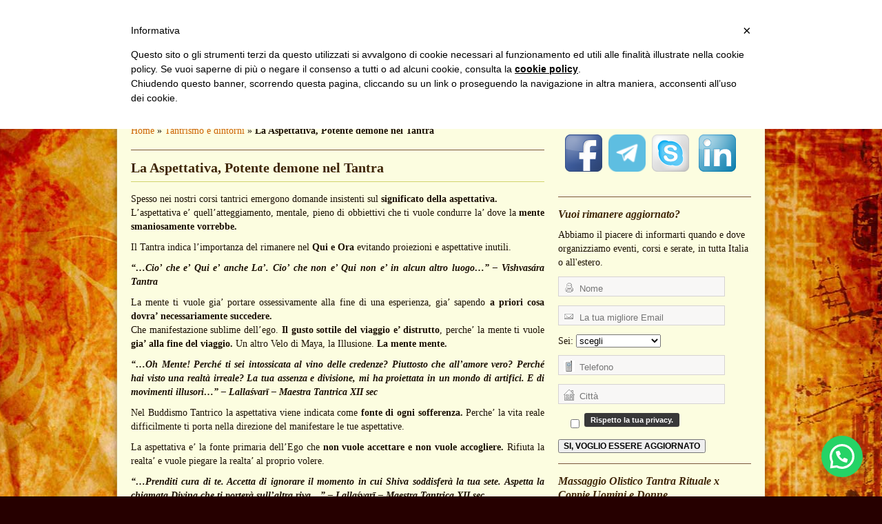

--- FILE ---
content_type: text/html; charset=UTF-8
request_url: https://www.tantralove.biz/la-aspettativa-potente-demone-nel-tantra/
body_size: 26278
content:
<!DOCTYPE html PUBLIC "-//W3C//DTD XHTML 1.0 Transitional//EN" "http://www.w3.org/TR/xhtml1/DTD/xhtml1-transitional.dtd">


<html xmlns="http://www.w3.org/1999/xhtml" lang="it-IT" xml:lang="it-IT">


<meta name="keywords" content="tantra, aspettativa, presenza," />
<meta name="robots" content="index,follow" />

<!--The Favicon-->
<link rel="Shortcut Icon" href="https://www.tantralove.biz/wp-content/themes/genesis/images/favicon.ico" type="image/x-icon" />

<!--The Main Stylesheet-->

<meta name="google-site-verification" content="ojVHediCcsMw83uCPYlXmJHUJ-oj9XR_vxQmy7fJbs4" />






<link rel="pingback" href="https://www.tantralove.biz/xmlrpc.php" />


<meta name='robots' content='index, follow, max-image-preview:large, max-snippet:-1, max-video-preview:-1' />
	<style>img:is([sizes="auto" i], [sizes^="auto," i]) { contain-intrinsic-size: 3000px 1500px }</style>
	
<!-- Google Tag Manager for WordPress by gtm4wp.com -->
<script data-cfasync="false" data-pagespeed-no-defer>
	var gtm4wp_datalayer_name = "dataLayer";
	var dataLayer = dataLayer || [];

	const gtm4wp_scrollerscript_debugmode         = false;
	const gtm4wp_scrollerscript_callbacktime      = 100;
	const gtm4wp_scrollerscript_readerlocation    = 150;
	const gtm4wp_scrollerscript_contentelementid  = "content";
	const gtm4wp_scrollerscript_scannertime       = 60;
</script>
<!-- End Google Tag Manager for WordPress by gtm4wp.com -->
	<!-- This site is optimized with the Yoast SEO plugin v25.2 - https://yoast.com/wordpress/plugins/seo/ -->
	<title>La Aspettativa, Potente demone nel Tantra</title>
	<meta name="description" content="Come la aspettattiva mette in difficolta&#039; la possibilita&#039; della presenza nel Qui e Ora e della non dualita&#039; secondo la visione tantrica" />
	<link rel="canonical" href="https://www.tantralove.biz/la-aspettativa-potente-demone-nel-tantra/" />
	<meta property="og:locale" content="it_IT" />
	<meta property="og:type" content="article" />
	<meta property="og:title" content="La Aspettativa, Potente demone nel Tantra" />
	<meta property="og:description" content="Come la aspettattiva mette in difficolta&#039; la possibilita&#039; della presenza nel Qui e Ora e della non dualita&#039; secondo la visione tantrica" />
	<meta property="og:url" content="https://www.tantralove.biz/la-aspettativa-potente-demone-nel-tantra/" />
	<meta property="og:site_name" content="Jose&#039;&amp;Resya - Milano - Corsi di Tantra e Massaggio Tantrico Rituale x Coppie Donne e Uomini - Yoga Naturista" />
	<meta property="article:publisher" content="https://www.facebook.com/tantralove.stagetantrici" />
	<meta property="article:published_time" content="2021-02-03T08:55:24+00:00" />
	<meta property="article:modified_time" content="2022-10-01T01:19:26+00:00" />
	<meta property="og:image" content="https://www.tantralove.biz/wp-content/uploads/2017/11/shutterstock_7985092.jpg" />
	<meta property="og:image:width" content="1000" />
	<meta property="og:image:height" content="667" />
	<meta property="og:image:type" content="image/jpeg" />
	<meta name="author" content="Josè" />
	<meta name="twitter:label1" content="Scritto da" />
	<meta name="twitter:data1" content="Josè" />
	<meta name="twitter:label2" content="Tempo di lettura stimato" />
	<meta name="twitter:data2" content="6 minuti" />
	<script type="application/ld+json" class="yoast-schema-graph">{"@context":"https://schema.org","@graph":[{"@type":"Article","@id":"https://www.tantralove.biz/la-aspettativa-potente-demone-nel-tantra/#article","isPartOf":{"@id":"https://www.tantralove.biz/la-aspettativa-potente-demone-nel-tantra/"},"author":{"name":"Josè","@id":"https://www.tantralove.biz/#/schema/person/8fca7c77780a364e40cd13e8be1d5fb6"},"headline":"La Aspettativa, Potente demone nel Tantra","datePublished":"2021-02-03T08:55:24+00:00","dateModified":"2022-10-01T01:19:26+00:00","mainEntityOfPage":{"@id":"https://www.tantralove.biz/la-aspettativa-potente-demone-nel-tantra/"},"wordCount":1067,"publisher":{"@id":"https://www.tantralove.biz/#organization"},"image":{"@id":"https://www.tantralove.biz/la-aspettativa-potente-demone-nel-tantra/#primaryimage"},"thumbnailUrl":"https://www.tantralove.biz/wp-content/uploads/2017/11/shutterstock_7985092.jpg","articleSection":["Tantrismo e dintorni"],"inLanguage":"it-IT"},{"@type":"WebPage","@id":"https://www.tantralove.biz/la-aspettativa-potente-demone-nel-tantra/","url":"https://www.tantralove.biz/la-aspettativa-potente-demone-nel-tantra/","name":"La Aspettativa, Potente demone nel Tantra","isPartOf":{"@id":"https://www.tantralove.biz/#website"},"primaryImageOfPage":{"@id":"https://www.tantralove.biz/la-aspettativa-potente-demone-nel-tantra/#primaryimage"},"image":{"@id":"https://www.tantralove.biz/la-aspettativa-potente-demone-nel-tantra/#primaryimage"},"thumbnailUrl":"https://www.tantralove.biz/wp-content/uploads/2017/11/shutterstock_7985092.jpg","datePublished":"2021-02-03T08:55:24+00:00","dateModified":"2022-10-01T01:19:26+00:00","description":"Come la aspettattiva mette in difficolta' la possibilita' della presenza nel Qui e Ora e della non dualita' secondo la visione tantrica","breadcrumb":{"@id":"https://www.tantralove.biz/la-aspettativa-potente-demone-nel-tantra/#breadcrumb"},"inLanguage":"it-IT","potentialAction":[{"@type":"ReadAction","target":["https://www.tantralove.biz/la-aspettativa-potente-demone-nel-tantra/"]}]},{"@type":"ImageObject","inLanguage":"it-IT","@id":"https://www.tantralove.biz/la-aspettativa-potente-demone-nel-tantra/#primaryimage","url":"https://www.tantralove.biz/wp-content/uploads/2017/11/shutterstock_7985092.jpg","contentUrl":"https://www.tantralove.biz/wp-content/uploads/2017/11/shutterstock_7985092.jpg","width":1000,"height":667},{"@type":"BreadcrumbList","@id":"https://www.tantralove.biz/la-aspettativa-potente-demone-nel-tantra/#breadcrumb","itemListElement":[{"@type":"ListItem","position":1,"name":"Home","item":"https://www.tantralove.biz/"},{"@type":"ListItem","position":2,"name":"Tantrismo e dintorni","item":"https://www.tantralove.biz/sezione/tantrismo-e-dintorni/"},{"@type":"ListItem","position":3,"name":"La Aspettativa, Potente demone nel Tantra"}]},{"@type":"WebSite","@id":"https://www.tantralove.biz/#website","url":"https://www.tantralove.biz/","name":"Jose&#039;&amp;Resya - Milano - Corsi di Tantra e Massaggio Tantrico Rituale x Coppie Donne e Uomini - Yoga Naturista","description":"L&#039;Unione Divina","publisher":{"@id":"https://www.tantralove.biz/#organization"},"potentialAction":[{"@type":"SearchAction","target":{"@type":"EntryPoint","urlTemplate":"https://www.tantralove.biz/?s={search_term_string}"},"query-input":{"@type":"PropertyValueSpecification","valueRequired":true,"valueName":"search_term_string"}}],"inLanguage":"it-IT"},{"@type":"Organization","@id":"https://www.tantralove.biz/#organization","name":"Tantralove - Unione Divina","url":"https://www.tantralove.biz/","logo":{"@type":"ImageObject","inLanguage":"it-IT","@id":"https://www.tantralove.biz/#/schema/logo/image/","url":"https://www.tantralove.biz/wp-content/uploads/2010/07/logoweb.jpg","contentUrl":"https://www.tantralove.biz/wp-content/uploads/2010/07/logoweb.jpg","width":435,"height":100,"caption":"Tantralove - Unione Divina"},"image":{"@id":"https://www.tantralove.biz/#/schema/logo/image/"},"sameAs":["https://www.facebook.com/tantralove.stagetantrici"]},{"@type":"Person","@id":"https://www.tantralove.biz/#/schema/person/8fca7c77780a364e40cd13e8be1d5fb6","name":"Josè","sameAs":["https://www.tantralove.biz"],"url":"https://www.tantralove.biz/author/jose/"}]}</script>
	<!-- / Yoast SEO plugin. -->


<link rel='dns-prefetch' href='//cdn.iubenda.com' />
<link rel="alternate" type="application/rss+xml" title="Jose&#039;&amp;Resya - Milano - Corsi di Tantra e Massaggio Tantrico Rituale x Coppie Donne e Uomini - Yoga Naturista &raquo; Feed" href="https://www.tantralove.biz/feed/" />
<link rel="alternate" type="application/rss+xml" title="Jose&#039;&amp;Resya - Milano - Corsi di Tantra e Massaggio Tantrico Rituale x Coppie Donne e Uomini - Yoga Naturista &raquo; Feed dei commenti" href="https://www.tantralove.biz/comments/feed/" />
<link rel="alternate" type="application/rss+xml" title="Jose&#039;&amp;Resya - Milano - Corsi di Tantra e Massaggio Tantrico Rituale x Coppie Donne e Uomini - Yoga Naturista &raquo; La Aspettativa, Potente demone nel Tantra Feed dei commenti" href="https://www.tantralove.biz/la-aspettativa-potente-demone-nel-tantra/feed/" />
<script type="text/javascript">
/* <![CDATA[ */
window._wpemojiSettings = {"baseUrl":"https:\/\/s.w.org\/images\/core\/emoji\/15.1.0\/72x72\/","ext":".png","svgUrl":"https:\/\/s.w.org\/images\/core\/emoji\/15.1.0\/svg\/","svgExt":".svg","source":{"concatemoji":"https:\/\/www.tantralove.biz\/wp-includes\/js\/wp-emoji-release.min.js?ver=3a58bebc33e8f67ef7c129bff14515b1"}};
/*! This file is auto-generated */
!function(i,n){var o,s,e;function c(e){try{var t={supportTests:e,timestamp:(new Date).valueOf()};sessionStorage.setItem(o,JSON.stringify(t))}catch(e){}}function p(e,t,n){e.clearRect(0,0,e.canvas.width,e.canvas.height),e.fillText(t,0,0);var t=new Uint32Array(e.getImageData(0,0,e.canvas.width,e.canvas.height).data),r=(e.clearRect(0,0,e.canvas.width,e.canvas.height),e.fillText(n,0,0),new Uint32Array(e.getImageData(0,0,e.canvas.width,e.canvas.height).data));return t.every(function(e,t){return e===r[t]})}function u(e,t,n){switch(t){case"flag":return n(e,"\ud83c\udff3\ufe0f\u200d\u26a7\ufe0f","\ud83c\udff3\ufe0f\u200b\u26a7\ufe0f")?!1:!n(e,"\ud83c\uddfa\ud83c\uddf3","\ud83c\uddfa\u200b\ud83c\uddf3")&&!n(e,"\ud83c\udff4\udb40\udc67\udb40\udc62\udb40\udc65\udb40\udc6e\udb40\udc67\udb40\udc7f","\ud83c\udff4\u200b\udb40\udc67\u200b\udb40\udc62\u200b\udb40\udc65\u200b\udb40\udc6e\u200b\udb40\udc67\u200b\udb40\udc7f");case"emoji":return!n(e,"\ud83d\udc26\u200d\ud83d\udd25","\ud83d\udc26\u200b\ud83d\udd25")}return!1}function f(e,t,n){var r="undefined"!=typeof WorkerGlobalScope&&self instanceof WorkerGlobalScope?new OffscreenCanvas(300,150):i.createElement("canvas"),a=r.getContext("2d",{willReadFrequently:!0}),o=(a.textBaseline="top",a.font="600 32px Arial",{});return e.forEach(function(e){o[e]=t(a,e,n)}),o}function t(e){var t=i.createElement("script");t.src=e,t.defer=!0,i.head.appendChild(t)}"undefined"!=typeof Promise&&(o="wpEmojiSettingsSupports",s=["flag","emoji"],n.supports={everything:!0,everythingExceptFlag:!0},e=new Promise(function(e){i.addEventListener("DOMContentLoaded",e,{once:!0})}),new Promise(function(t){var n=function(){try{var e=JSON.parse(sessionStorage.getItem(o));if("object"==typeof e&&"number"==typeof e.timestamp&&(new Date).valueOf()<e.timestamp+604800&&"object"==typeof e.supportTests)return e.supportTests}catch(e){}return null}();if(!n){if("undefined"!=typeof Worker&&"undefined"!=typeof OffscreenCanvas&&"undefined"!=typeof URL&&URL.createObjectURL&&"undefined"!=typeof Blob)try{var e="postMessage("+f.toString()+"("+[JSON.stringify(s),u.toString(),p.toString()].join(",")+"));",r=new Blob([e],{type:"text/javascript"}),a=new Worker(URL.createObjectURL(r),{name:"wpTestEmojiSupports"});return void(a.onmessage=function(e){c(n=e.data),a.terminate(),t(n)})}catch(e){}c(n=f(s,u,p))}t(n)}).then(function(e){for(var t in e)n.supports[t]=e[t],n.supports.everything=n.supports.everything&&n.supports[t],"flag"!==t&&(n.supports.everythingExceptFlag=n.supports.everythingExceptFlag&&n.supports[t]);n.supports.everythingExceptFlag=n.supports.everythingExceptFlag&&!n.supports.flag,n.DOMReady=!1,n.readyCallback=function(){n.DOMReady=!0}}).then(function(){return e}).then(function(){var e;n.supports.everything||(n.readyCallback(),(e=n.source||{}).concatemoji?t(e.concatemoji):e.wpemoji&&e.twemoji&&(t(e.twemoji),t(e.wpemoji)))}))}((window,document),window._wpemojiSettings);
/* ]]> */
</script>
<link rel='stylesheet' id='main-style-css' href='https://www.tantralove.biz/wp-content/themes/genesis/style.css?ver=3a58bebc33e8f67ef7c129bff14515b1' type='text/css' media='all' />
<style id='wp-emoji-styles-inline-css' type='text/css'>

	img.wp-smiley, img.emoji {
		display: inline !important;
		border: none !important;
		box-shadow: none !important;
		height: 1em !important;
		width: 1em !important;
		margin: 0 0.07em !important;
		vertical-align: -0.1em !important;
		background: none !important;
		padding: 0 !important;
	}
</style>
<link rel='stylesheet' id='wp-block-library-css' href='https://www.tantralove.biz/wp-includes/css/dist/block-library/style.min.css?ver=3a58bebc33e8f67ef7c129bff14515b1' type='text/css' media='all' />
<style id='classic-theme-styles-inline-css' type='text/css'>
/*! This file is auto-generated */
.wp-block-button__link{color:#fff;background-color:#32373c;border-radius:9999px;box-shadow:none;text-decoration:none;padding:calc(.667em + 2px) calc(1.333em + 2px);font-size:1.125em}.wp-block-file__button{background:#32373c;color:#fff;text-decoration:none}
</style>
<style id='joinchat-button-style-inline-css' type='text/css'>
.wp-block-joinchat-button{border:none!important;text-align:center}.wp-block-joinchat-button figure{display:table;margin:0 auto;padding:0}.wp-block-joinchat-button figcaption{font:normal normal 400 .6em/2em var(--wp--preset--font-family--system-font,sans-serif);margin:0;padding:0}.wp-block-joinchat-button .joinchat-button__qr{background-color:#fff;border:6px solid #25d366;border-radius:30px;box-sizing:content-box;display:block;height:200px;margin:auto;overflow:hidden;padding:10px;width:200px}.wp-block-joinchat-button .joinchat-button__qr canvas,.wp-block-joinchat-button .joinchat-button__qr img{display:block;margin:auto}.wp-block-joinchat-button .joinchat-button__link{align-items:center;background-color:#25d366;border:6px solid #25d366;border-radius:30px;display:inline-flex;flex-flow:row nowrap;justify-content:center;line-height:1.25em;margin:0 auto;text-decoration:none}.wp-block-joinchat-button .joinchat-button__link:before{background:transparent var(--joinchat-ico) no-repeat center;background-size:100%;content:"";display:block;height:1.5em;margin:-.75em .75em -.75em 0;width:1.5em}.wp-block-joinchat-button figure+.joinchat-button__link{margin-top:10px}@media (orientation:landscape)and (min-height:481px),(orientation:portrait)and (min-width:481px){.wp-block-joinchat-button.joinchat-button--qr-only figure+.joinchat-button__link{display:none}}@media (max-width:480px),(orientation:landscape)and (max-height:480px){.wp-block-joinchat-button figure{display:none}}

</style>
<style id='global-styles-inline-css' type='text/css'>
:root{--wp--preset--aspect-ratio--square: 1;--wp--preset--aspect-ratio--4-3: 4/3;--wp--preset--aspect-ratio--3-4: 3/4;--wp--preset--aspect-ratio--3-2: 3/2;--wp--preset--aspect-ratio--2-3: 2/3;--wp--preset--aspect-ratio--16-9: 16/9;--wp--preset--aspect-ratio--9-16: 9/16;--wp--preset--color--black: #000000;--wp--preset--color--cyan-bluish-gray: #abb8c3;--wp--preset--color--white: #ffffff;--wp--preset--color--pale-pink: #f78da7;--wp--preset--color--vivid-red: #cf2e2e;--wp--preset--color--luminous-vivid-orange: #ff6900;--wp--preset--color--luminous-vivid-amber: #fcb900;--wp--preset--color--light-green-cyan: #7bdcb5;--wp--preset--color--vivid-green-cyan: #00d084;--wp--preset--color--pale-cyan-blue: #8ed1fc;--wp--preset--color--vivid-cyan-blue: #0693e3;--wp--preset--color--vivid-purple: #9b51e0;--wp--preset--gradient--vivid-cyan-blue-to-vivid-purple: linear-gradient(135deg,rgba(6,147,227,1) 0%,rgb(155,81,224) 100%);--wp--preset--gradient--light-green-cyan-to-vivid-green-cyan: linear-gradient(135deg,rgb(122,220,180) 0%,rgb(0,208,130) 100%);--wp--preset--gradient--luminous-vivid-amber-to-luminous-vivid-orange: linear-gradient(135deg,rgba(252,185,0,1) 0%,rgba(255,105,0,1) 100%);--wp--preset--gradient--luminous-vivid-orange-to-vivid-red: linear-gradient(135deg,rgba(255,105,0,1) 0%,rgb(207,46,46) 100%);--wp--preset--gradient--very-light-gray-to-cyan-bluish-gray: linear-gradient(135deg,rgb(238,238,238) 0%,rgb(169,184,195) 100%);--wp--preset--gradient--cool-to-warm-spectrum: linear-gradient(135deg,rgb(74,234,220) 0%,rgb(151,120,209) 20%,rgb(207,42,186) 40%,rgb(238,44,130) 60%,rgb(251,105,98) 80%,rgb(254,248,76) 100%);--wp--preset--gradient--blush-light-purple: linear-gradient(135deg,rgb(255,206,236) 0%,rgb(152,150,240) 100%);--wp--preset--gradient--blush-bordeaux: linear-gradient(135deg,rgb(254,205,165) 0%,rgb(254,45,45) 50%,rgb(107,0,62) 100%);--wp--preset--gradient--luminous-dusk: linear-gradient(135deg,rgb(255,203,112) 0%,rgb(199,81,192) 50%,rgb(65,88,208) 100%);--wp--preset--gradient--pale-ocean: linear-gradient(135deg,rgb(255,245,203) 0%,rgb(182,227,212) 50%,rgb(51,167,181) 100%);--wp--preset--gradient--electric-grass: linear-gradient(135deg,rgb(202,248,128) 0%,rgb(113,206,126) 100%);--wp--preset--gradient--midnight: linear-gradient(135deg,rgb(2,3,129) 0%,rgb(40,116,252) 100%);--wp--preset--font-size--small: 13px;--wp--preset--font-size--medium: 20px;--wp--preset--font-size--large: 36px;--wp--preset--font-size--x-large: 42px;--wp--preset--spacing--20: 0.44rem;--wp--preset--spacing--30: 0.67rem;--wp--preset--spacing--40: 1rem;--wp--preset--spacing--50: 1.5rem;--wp--preset--spacing--60: 2.25rem;--wp--preset--spacing--70: 3.38rem;--wp--preset--spacing--80: 5.06rem;--wp--preset--shadow--natural: 6px 6px 9px rgba(0, 0, 0, 0.2);--wp--preset--shadow--deep: 12px 12px 50px rgba(0, 0, 0, 0.4);--wp--preset--shadow--sharp: 6px 6px 0px rgba(0, 0, 0, 0.2);--wp--preset--shadow--outlined: 6px 6px 0px -3px rgba(255, 255, 255, 1), 6px 6px rgba(0, 0, 0, 1);--wp--preset--shadow--crisp: 6px 6px 0px rgba(0, 0, 0, 1);}:where(.is-layout-flex){gap: 0.5em;}:where(.is-layout-grid){gap: 0.5em;}body .is-layout-flex{display: flex;}.is-layout-flex{flex-wrap: wrap;align-items: center;}.is-layout-flex > :is(*, div){margin: 0;}body .is-layout-grid{display: grid;}.is-layout-grid > :is(*, div){margin: 0;}:where(.wp-block-columns.is-layout-flex){gap: 2em;}:where(.wp-block-columns.is-layout-grid){gap: 2em;}:where(.wp-block-post-template.is-layout-flex){gap: 1.25em;}:where(.wp-block-post-template.is-layout-grid){gap: 1.25em;}.has-black-color{color: var(--wp--preset--color--black) !important;}.has-cyan-bluish-gray-color{color: var(--wp--preset--color--cyan-bluish-gray) !important;}.has-white-color{color: var(--wp--preset--color--white) !important;}.has-pale-pink-color{color: var(--wp--preset--color--pale-pink) !important;}.has-vivid-red-color{color: var(--wp--preset--color--vivid-red) !important;}.has-luminous-vivid-orange-color{color: var(--wp--preset--color--luminous-vivid-orange) !important;}.has-luminous-vivid-amber-color{color: var(--wp--preset--color--luminous-vivid-amber) !important;}.has-light-green-cyan-color{color: var(--wp--preset--color--light-green-cyan) !important;}.has-vivid-green-cyan-color{color: var(--wp--preset--color--vivid-green-cyan) !important;}.has-pale-cyan-blue-color{color: var(--wp--preset--color--pale-cyan-blue) !important;}.has-vivid-cyan-blue-color{color: var(--wp--preset--color--vivid-cyan-blue) !important;}.has-vivid-purple-color{color: var(--wp--preset--color--vivid-purple) !important;}.has-black-background-color{background-color: var(--wp--preset--color--black) !important;}.has-cyan-bluish-gray-background-color{background-color: var(--wp--preset--color--cyan-bluish-gray) !important;}.has-white-background-color{background-color: var(--wp--preset--color--white) !important;}.has-pale-pink-background-color{background-color: var(--wp--preset--color--pale-pink) !important;}.has-vivid-red-background-color{background-color: var(--wp--preset--color--vivid-red) !important;}.has-luminous-vivid-orange-background-color{background-color: var(--wp--preset--color--luminous-vivid-orange) !important;}.has-luminous-vivid-amber-background-color{background-color: var(--wp--preset--color--luminous-vivid-amber) !important;}.has-light-green-cyan-background-color{background-color: var(--wp--preset--color--light-green-cyan) !important;}.has-vivid-green-cyan-background-color{background-color: var(--wp--preset--color--vivid-green-cyan) !important;}.has-pale-cyan-blue-background-color{background-color: var(--wp--preset--color--pale-cyan-blue) !important;}.has-vivid-cyan-blue-background-color{background-color: var(--wp--preset--color--vivid-cyan-blue) !important;}.has-vivid-purple-background-color{background-color: var(--wp--preset--color--vivid-purple) !important;}.has-black-border-color{border-color: var(--wp--preset--color--black) !important;}.has-cyan-bluish-gray-border-color{border-color: var(--wp--preset--color--cyan-bluish-gray) !important;}.has-white-border-color{border-color: var(--wp--preset--color--white) !important;}.has-pale-pink-border-color{border-color: var(--wp--preset--color--pale-pink) !important;}.has-vivid-red-border-color{border-color: var(--wp--preset--color--vivid-red) !important;}.has-luminous-vivid-orange-border-color{border-color: var(--wp--preset--color--luminous-vivid-orange) !important;}.has-luminous-vivid-amber-border-color{border-color: var(--wp--preset--color--luminous-vivid-amber) !important;}.has-light-green-cyan-border-color{border-color: var(--wp--preset--color--light-green-cyan) !important;}.has-vivid-green-cyan-border-color{border-color: var(--wp--preset--color--vivid-green-cyan) !important;}.has-pale-cyan-blue-border-color{border-color: var(--wp--preset--color--pale-cyan-blue) !important;}.has-vivid-cyan-blue-border-color{border-color: var(--wp--preset--color--vivid-cyan-blue) !important;}.has-vivid-purple-border-color{border-color: var(--wp--preset--color--vivid-purple) !important;}.has-vivid-cyan-blue-to-vivid-purple-gradient-background{background: var(--wp--preset--gradient--vivid-cyan-blue-to-vivid-purple) !important;}.has-light-green-cyan-to-vivid-green-cyan-gradient-background{background: var(--wp--preset--gradient--light-green-cyan-to-vivid-green-cyan) !important;}.has-luminous-vivid-amber-to-luminous-vivid-orange-gradient-background{background: var(--wp--preset--gradient--luminous-vivid-amber-to-luminous-vivid-orange) !important;}.has-luminous-vivid-orange-to-vivid-red-gradient-background{background: var(--wp--preset--gradient--luminous-vivid-orange-to-vivid-red) !important;}.has-very-light-gray-to-cyan-bluish-gray-gradient-background{background: var(--wp--preset--gradient--very-light-gray-to-cyan-bluish-gray) !important;}.has-cool-to-warm-spectrum-gradient-background{background: var(--wp--preset--gradient--cool-to-warm-spectrum) !important;}.has-blush-light-purple-gradient-background{background: var(--wp--preset--gradient--blush-light-purple) !important;}.has-blush-bordeaux-gradient-background{background: var(--wp--preset--gradient--blush-bordeaux) !important;}.has-luminous-dusk-gradient-background{background: var(--wp--preset--gradient--luminous-dusk) !important;}.has-pale-ocean-gradient-background{background: var(--wp--preset--gradient--pale-ocean) !important;}.has-electric-grass-gradient-background{background: var(--wp--preset--gradient--electric-grass) !important;}.has-midnight-gradient-background{background: var(--wp--preset--gradient--midnight) !important;}.has-small-font-size{font-size: var(--wp--preset--font-size--small) !important;}.has-medium-font-size{font-size: var(--wp--preset--font-size--medium) !important;}.has-large-font-size{font-size: var(--wp--preset--font-size--large) !important;}.has-x-large-font-size{font-size: var(--wp--preset--font-size--x-large) !important;}
:where(.wp-block-post-template.is-layout-flex){gap: 1.25em;}:where(.wp-block-post-template.is-layout-grid){gap: 1.25em;}
:where(.wp-block-columns.is-layout-flex){gap: 2em;}:where(.wp-block-columns.is-layout-grid){gap: 2em;}
:root :where(.wp-block-pullquote){font-size: 1.5em;line-height: 1.6;}
</style>
<link rel='stylesheet' id='contact-form-7-css' href='https://www.tantralove.biz/wp-content/plugins/contact-form-7/includes/css/styles.css?ver=6.0.6' type='text/css' media='all' />
<link rel='stylesheet' id='cool-tag-cloud-css' href='https://www.tantralove.biz/wp-content/plugins/cool-tag-cloud/inc/cool-tag-cloud.css?ver=2.25' type='text/css' media='all' />
<link rel='stylesheet' id='tablepress-default-css' href='https://www.tantralove.biz/wp-content/plugins/tablepress/css/build/default.css?ver=3.1.3' type='text/css' media='all' />
<link rel='stylesheet' id='msl-main-css' href='https://www.tantralove.biz/wp-content/plugins/master-slider/public/assets/css/masterslider.main.css?ver=3.10.8' type='text/css' media='all' />
<link rel='stylesheet' id='msl-custom-css' href='https://www.tantralove.biz/wp-content/uploads/master-slider/custom.css?ver=10.1' type='text/css' media='all' />
<link rel='stylesheet' id='wp-featherlight-css' href='https://www.tantralove.biz/wp-content/plugins/wp-featherlight/css/wp-featherlight.min.css?ver=1.3.4' type='text/css' media='all' />
<script type="text/javascript" src="https://www.tantralove.biz/wp-content/plugins/enable-jquery-migrate-helper/js/jquery/jquery-1.12.4-wp.js?ver=1.12.4-wp" id="jquery-core-js"></script>
<script type="text/javascript" src="https://www.tantralove.biz/wp-content/plugins/enable-jquery-migrate-helper/js/jquery-migrate/jquery-migrate-1.4.1-wp.js?ver=1.4.1-wp" id="jquery-migrate-js"></script>

<script  type="text/javascript" class=" _iub_cs_skip" type="text/javascript" id="iubenda-head-inline-scripts-0">
/* <![CDATA[ */
 var _iub = _iub || []; _iub.csConfiguration = {"lang":"it","siteId":1186040,"banner":{"textColor":"black","backgroundColor":"white"},"cookiePolicyId":65053949}; 
/* ]]> */
</script>
<script  type="text/javascript" src="//cdn.iubenda.com/cookie_solution/safemode/iubenda_cs.js" charset="UTF-8" async="async" class=" _iub_cs_skip" type="text/javascript" src="//cdn.iubenda.com/cookie_solution/safemode/iubenda_cs.js?ver=3.12.3" id="iubenda-head-scripts-0-js"></script>
<script type="text/javascript" src="https://www.tantralove.biz/wp-content/plugins/duracelltomi-google-tag-manager/dist/js/analytics-talk-content-tracking.js?ver=1.21.1" id="gtm4wp-scroll-tracking-js"></script>
<link rel="https://api.w.org/" href="https://www.tantralove.biz/wp-json/" /><link rel="alternate" title="JSON" type="application/json" href="https://www.tantralove.biz/wp-json/wp/v2/posts/8397" /><link rel="EditURI" type="application/rsd+xml" title="RSD" href="https://www.tantralove.biz/xmlrpc.php?rsd" />
<link rel='shortlink' href='https://www.tantralove.biz/?p=8397' />
<link rel="alternate" title="oEmbed (JSON)" type="application/json+oembed" href="https://www.tantralove.biz/wp-json/oembed/1.0/embed?url=https%3A%2F%2Fwww.tantralove.biz%2Fla-aspettativa-potente-demone-nel-tantra%2F" />
<link rel="alternate" title="oEmbed (XML)" type="text/xml+oembed" href="https://www.tantralove.biz/wp-json/oembed/1.0/embed?url=https%3A%2F%2Fwww.tantralove.biz%2Fla-aspettativa-potente-demone-nel-tantra%2F&#038;format=xml" />
<script>var ms_grabbing_curosr = 'https://www.tantralove.biz/wp-content/plugins/master-slider/public/assets/css/common/grabbing.cur', ms_grab_curosr = 'https://www.tantralove.biz/wp-content/plugins/master-slider/public/assets/css/common/grab.cur';</script>
<meta name="generator" content="MasterSlider 3.10.8 - Responsive Touch Image Slider | avt.li/msf" />

<!-- Google Tag Manager for WordPress by gtm4wp.com -->
<!-- GTM Container placement set to footer -->
<script data-cfasync="false" data-pagespeed-no-defer type="text/javascript">
	var dataLayer_content = {"pagePostType":"post","pagePostType2":"single-post","pageCategory":["tantrismo-e-dintorni"],"pagePostAuthor":"Josè"};
	dataLayer.push( dataLayer_content );
</script>
<script data-cfasync="false" data-pagespeed-no-defer type="text/javascript">
(function(w,d,s,l,i){w[l]=w[l]||[];w[l].push({'gtm.start':
new Date().getTime(),event:'gtm.js'});var f=d.getElementsByTagName(s)[0],
j=d.createElement(s),dl=l!='dataLayer'?'&l='+l:'';j.async=true;j.src=
'//www.googletagmanager.com/gtm.js?id='+i+dl;f.parentNode.insertBefore(j,f);
})(window,document,'script','dataLayer','GTM-PW5HZNR');
</script>
<!-- End Google Tag Manager for WordPress by gtm4wp.com --><script>
  (function(i,s,o,g,r,a,m){i['GoogleAnalyticsObject']=r;i[r]=i[r]||function(){
  (i[r].q=i[r].q||[]).push(arguments)},i[r].l=1*new Date();a=s.createElement(o),
  m=s.getElementsByTagName(o)[0];a.async=1;a.src=g;m.parentNode.insertBefore(a,m)
  })(window,document,'script','//www.google-analytics.com/analytics.js','ga');

  ga('create', 'UA-17561534-1', 'tantralove.biz');
  ga('require', 'displayfeatures');
  ga('require', 'linkid', 'linkid.js');
  ga('send', 'pageview');

</script>


<!-- Facebook Pixel Code -->
<script>
  !function(f,b,e,v,n,t,s)
  {if(f.fbq)return;n=f.fbq=function(){n.callMethod?
  n.callMethod.apply(n,arguments):n.queue.push(arguments)};
  if(!f._fbq)f._fbq=n;n.push=n;n.loaded=!0;n.version='2.0';
  n.queue=[];t=b.createElement(e);t.async=!0;
  t.src=v;s=b.getElementsByTagName(e)[0];
  s.parentNode.insertBefore(t,s)}(window, document,'script',
  'https://connect.facebook.net/en_US/fbevents.js');
  fbq('init', '214167249243204');
  fbq('track', 'PageView');
</script>
<noscript><img height="1" width="1" style="display:none"
  src="https://www.facebook.com/tr?id=214167249243204&ev=PageView&noscript=1"
/></noscript>
<!-- End Facebook Pixel Code -->
      <meta name="onesignal" content="wordpress-plugin"/>
            <script>

      window.OneSignalDeferred = window.OneSignalDeferred || [];

      OneSignalDeferred.push(function(OneSignal) {
        var oneSignal_options = {};
        window._oneSignalInitOptions = oneSignal_options;

        oneSignal_options['serviceWorkerParam'] = { scope: '/' };
oneSignal_options['serviceWorkerPath'] = 'OneSignalSDKWorker.js.php';

        OneSignal.Notifications.setDefaultUrl("https://www.tantralove.biz");

        oneSignal_options['wordpress'] = true;
oneSignal_options['appId'] = '0454bdf4-c335-4a7d-9eda-fc763e82b037';
oneSignal_options['allowLocalhostAsSecureOrigin'] = true;
oneSignal_options['welcomeNotification'] = { };
oneSignal_options['welcomeNotification']['title'] = "TantraLove - Scuola Tantra dal 2006";
oneSignal_options['welcomeNotification']['message'] = "Notifiche attivate, a presto.";
oneSignal_options['welcomeNotification']['url'] = "https://www.tantralove.biz";
oneSignal_options['path'] = "https://www.tantralove.biz/wp-content/plugins/onesignal-free-web-push-notifications/sdk_files/";
oneSignal_options['safari_web_id'] = "web.onesignal.auto.1712c17c-fc63-40e3-8bdd-b2b50281099d";
oneSignal_options['persistNotification'] = true;
oneSignal_options['promptOptions'] = { };
oneSignal_options['promptOptions']['actionMessage'] = "Ci piacerebbe avvisarti delle ultime novità. Continua?";
oneSignal_options['promptOptions']['exampleNotificationTitleDesktop'] = "Notifiche TantraLove";
oneSignal_options['promptOptions']['exampleNotificationMessageDesktop'] = "Notifica";
oneSignal_options['promptOptions']['exampleNotificationTitleMobile'] = "Notifica";
oneSignal_options['promptOptions']['exampleNotificationMessageMobile'] = "Le notifiche appariranno sul tuo dispositivo";
oneSignal_options['promptOptions']['exampleNotificationCaption'] = "Puoi cancellarti quando desideri.";
oneSignal_options['promptOptions']['acceptButtonText'] = "Continua";
oneSignal_options['promptOptions']['cancelButtonText'] = "No grazie!";
oneSignal_options['promptOptions']['siteName'] = "https://www.tantralove.biz";
oneSignal_options['promptOptions']['autoAcceptTitle'] = "Si, grazie.";
              OneSignal.init(window._oneSignalInitOptions);
              OneSignal.Slidedown.promptPush()      });

      function documentInitOneSignal() {
        var oneSignal_elements = document.getElementsByClassName("OneSignal-prompt");

        var oneSignalLinkClickHandler = function(event) { OneSignal.Notifications.requestPermission(); event.preventDefault(); };        for(var i = 0; i < oneSignal_elements.length; i++)
          oneSignal_elements[i].addEventListener('click', oneSignalLinkClickHandler, false);
      }

      if (document.readyState === 'complete') {
           documentInitOneSignal();
      }
      else {
           window.addEventListener("load", function(event){
               documentInitOneSignal();
          });
      }
    </script>
<link rel="icon" href="https://www.tantralove.biz/wp-content/uploads/2014/04/cropped-logo-grande-32x32.png" sizes="32x32" />
<link rel="icon" href="https://www.tantralove.biz/wp-content/uploads/2014/04/cropped-logo-grande-192x192.png" sizes="192x192" />
<link rel="apple-touch-icon" href="https://www.tantralove.biz/wp-content/uploads/2014/04/cropped-logo-grande-180x180.png" />
<meta name="msapplication-TileImage" content="https://www.tantralove.biz/wp-content/uploads/2014/04/cropped-logo-grande-270x270.png" />
		<style type="text/css" id="wp-custom-css">
			.cool-tag-cloud {
    margin-top: 20px;
}		</style>
		
<meta name="blitz" content="42">

<!-- Hotjar Tracking Code for https://www.tantralove.biz/ -->
<script>
    (function(h,o,t,j,a,r){
        h.hj=h.hj||function(){(h.hj.q=h.hj.q||[]).push(arguments)};
        h._hjSettings={hjid:204311,hjsv:5};
        a=o.getElementsByTagName('head')[0];
        r=o.createElement('script');r.async=1;
        r.src=t+h._hjSettings.hjid+j+h._hjSettings.hjsv;
        a.appendChild(r);
    })(window,document,'//static.hotjar.com/c/hotjar-','.js?sv=');
</script>

<script>
window.OneSignal = window.OneSignal || [];
OneSignal.push(function() {
    OneSignal.once('initialize', function() {
        OneSignal.config.dangerouslyResetUserSubscriptions = 'reset-1';
        OneSignal.checkAndWipeUserSubscription();
    });
});
</script>

</head>































<body data-rsssl=1 class="wp-singular post-template-default single single-post postid-8397 single-format-standard wp-theme-genesis _masterslider _ms_version_3.10.8 wp-featherlight-captions header-full-width header-image content-sidebar">














































<div id="wrap">














































	
	<div id="header">
	<div class="wrap">
	

		<div id="title-area">
			<p id="title"><a href="https://www.tantralove.biz/" title="Jose&#039;&amp;Resya - Milano - Corsi di Tantra e Massaggio Tantrico Rituale x Coppie Donne e Uomini - Yoga Naturista">Jose&#039;&amp;Resya - Milano - Corsi di Tantra e Massaggio Tantrico Rituale x Coppie Donne e Uomini - Yoga Naturista</a></p>
			<p id="description">L&#039;Unione Divina</p>
		</div><!-- end #title-area -->

				
	
	</div><!-- end .wrap -->
	</div><!--end #header-->
	















<div id="nav"><div class="wrap"><ul class="nav superfish"><li class="home"><a href="https://www.tantralove.biz/" title="Home">Home</a></li><li class="page_item page-item-2 page_item_has_children"><a href="https://www.tantralove.biz/info/">Chi Siamo</a><ul class='children'><li class="page_item page-item-7857"><a href="https://www.tantralove.biz/info/chisiamo-2/">Chi Siamo</a></li><li class="page_item page-item-6053"><a href="https://www.tantralove.biz/info/curriculum-olistico/">Curriculum Olistico</a></li></ul></li><li class="page_item page-item-17 page_item_has_children"><a href="https://www.tantralove.biz/che-cosa-tantra/">Tantra</a><ul class='children'><li class="page_item page-item-249"><a href="https://www.tantralove.biz/che-cosa-tantra/cosa-e-il-tantra/">Cosa e&#8217; il Tantra</a></li><li class="page_item page-item-612"><a href="https://www.tantralove.biz/che-cosa-tantra/perche-seguire-il-tantra/">Perche&#8217; seguire il Tantra</a></li><li class="page_item page-item-6017"><a href="https://www.tantralove.biz/che-cosa-tantra/significato-della-parola-tan-tra/">Significato della parola TAN-TRA</a></li><li class="page_item page-item-1291"><a href="https://www.tantralove.biz/che-cosa-tantra/cosa-succede-nei-corsi/">Cosa succede nei corsi</a></li><li class="page_item page-item-5868"><a href="https://www.tantralove.biz/che-cosa-tantra/cosa-contraddistingue-un-tantrico/">Cosa contraddistingue un Tantrico</a></li><li class="page_item page-item-7723"><a href="https://www.tantralove.biz/che-cosa-tantra/tantra-rosso-tantra-bianco/">Tantra Rosso &#8211; Tantra Bianco</a></li><li class="page_item page-item-3652"><a href="https://www.tantralove.biz/che-cosa-tantra/concetti-base-nel-tantra/">Concetti Base del Tantra</a></li><li class="page_item page-item-8926"><a href="https://www.tantralove.biz/che-cosa-tantra/libri/">I NOSTRI LIBRI</a></li><li class="page_item page-item-338"><a href="https://www.tantralove.biz/che-cosa-tantra/una-altra-sessualita-2/">Una altra sessualita&#8217;</a></li><li class="page_item page-item-6992"><a href="https://www.tantralove.biz/che-cosa-tantra/la-tradizione-dei-testi-tantrici/">La tradizione dei Testi Tantrici</a></li><li class="page_item page-item-2318"><a href="https://www.tantralove.biz/che-cosa-tantra/evoluzione-planetaria/">Evoluzione Planetaria</a></li><li class="page_item page-item-1549"><a href="https://www.tantralove.biz/che-cosa-tantra/immagini-sessioni/">Immagini di Sessioni Tantriche</a></li><li class="page_item page-item-359"><a href="https://www.tantralove.biz/che-cosa-tantra/bibliografia-sul-tantra/">Bibliografia sul tantra</a></li></ul></li><li class="page_item page-item-100 page_item_has_children"><a href="https://www.tantralove.biz/corsi/">Eventi</a><ul class='children'><li class="page_item page-item-10329"><a href="https://www.tantralove.biz/corsi/calendario-eventi-tantrici-2025/">CALENDARIO EVENTI TANTRA 2025</a></li><li class="page_item page-item-219 page_item_has_children"><a href="https://www.tantralove.biz/corsi/stage-tantrici-intensivi/">Corsi Tantrici</a><ul class='children'><li class="page_item page-item-7520"><a href="https://www.tantralove.biz/corsi/stage-tantrici-intensivi/tantracquatic-tantra-in-acqua-termale/">TANTRACQUATIC &#8211; TANTRA IN ACQUA TERMALE</a></li><li class="page_item page-item-7631"><a href="https://www.tantralove.biz/corsi/stage-tantrici-intensivi/percorso-tocco-tantra-delle-nadi/">PERCORSO TERAPIE TOCCO TANTRA DELLE NADI</a></li><li class="page_item page-item-1453"><a href="https://www.tantralove.biz/corsi/stage-tantrici-intensivi/stage-massaggio-tantrico-rituale/">CORSO MASSAGGIO TANTRA RITUALE</a></li><li class="page_item page-item-4983"><a href="https://www.tantralove.biz/corsi/stage-tantrici-intensivi/tantra-e-carattere/">TANTRA E CARATTERE</a></li><li class="page_item page-item-2862"><a href="https://www.tantralove.biz/corsi/stage-tantrici-intensivi/shiva-shakti/">CORSO TANTRA SHIVA SHAKTI</a></li></ul></li><li class="page_item page-item-108 page_item_has_children"><a href="https://www.tantralove.biz/corsi/vacanze-tantriche/">Vacanze Tantriche</a><ul class='children'><li class="page_item page-item-9940"><a href="https://www.tantralove.biz/corsi/vacanze-tantriche/vacanza-tantrico-termale-in-alto-adige/">VACANZA TANTRICA TERMALE IN ALTO ADIGE</a></li><li class="page_item page-item-7485"><a href="https://www.tantralove.biz/corsi/vacanze-tantriche/tantra-e-naturismo/">TANTRA E NATURISMO</a></li></ul></li><li class="page_item page-item-112 page_item_has_children"><a href="https://www.tantralove.biz/corsi/tantra-academy/">Tantra Academy</a><ul class='children'><li class="page_item page-item-10892"><a href="https://www.tantralove.biz/corsi/tantra-academy/conferenza-eros-e-passioni-nella-poesia-classica-indiana-e-nel-tantrismo-dellindia/">#10892 (senza titolo)</a></li></ul></li><li class="page_item page-item-3459"><a href="https://www.tantralove.biz/corsi/eventi-teatrali/">Eventi Teatrali</a></li><li class="page_item page-item-110 page_item_has_children"><a href="https://www.tantralove.biz/corsi/holistic-party/">Olistic Tantra Party</a><ul class='children'><li class="page_item page-item-817"><a href="https://www.tantralove.biz/corsi/holistic-party/tantra-holistic-party-capodanno/">TANTRA OLISTIC PARTY &#8211; CAPODANNO TANTRICO 2026</a></li></ul></li><li class="page_item page-item-852 page_item_has_children"><a href="https://www.tantralove.biz/corsi/viaggi-olistici/">Viaggi Olistici</a><ul class='children'><li class="page_item page-item-9117"><a href="https://www.tantralove.biz/corsi/viaggi-olistici/viaggio-olistico-il-mistero-della-maddalena/">VIAGGIO OLISTICO &#8211; IL MISTERO DELLA MADDALENA</a></li><li class="page_item page-item-10451"><a href="https://www.tantralove.biz/corsi/viaggi-olistici/viaggio-olistico-il-mistero-dei-templari/">VIAGGIO OLISTICO &#8211; SULLE TRACCE DEI TEMPLARI, DEI CAVALIERI DELLA TAVOLA ROTONDA E MADDALENA</a></li></ul></li><li class="page_item page-item-2156 page_item_has_children"><a href="https://www.tantralove.biz/corsi/seminari/">Seminari</a><ul class='children'><li class="page_item page-item-6430"><a href="https://www.tantralove.biz/corsi/seminari/costellazioni-familiari/">COSTELLAZIONI FAMILIARI</a></li><li class="page_item page-item-9898"><a href="https://www.tantralove.biz/corsi/seminari/meditazione-tantrica-con-lalla/">MEDITAZIONE TANTRICA CON LALLA</a></li><li class="page_item page-item-10056"><a href="https://www.tantralove.biz/corsi/seminari/sessualita-sacra-nellarte-erotica-indiana/">I MISTERI DELL&#8217;ARTE EROTICA INDIANA</a></li><li class="page_item page-item-10106 page_item_has_children"><a href="https://www.tantralove.biz/corsi/seminari/notte-di-gong/">NOTTE DI GONG</a><ul class='children'><li class="page_item page-item-4031"><a href="https://www.tantralove.biz/corsi/seminari/notte-di-gong/effetti-benefici-dei-bagni-di-gong/">Effetti benefici dei Bagni di Gong</a></li></ul></li><li class="page_item page-item-10992"><a href="https://www.tantralove.biz/corsi/seminari/notte-di-gong-2/">NOTTE DI GONG IN NATURA</a></li><li class="page_item page-item-2183"><a href="https://www.tantralove.biz/corsi/seminari/yoga-naturista-2/">YOGA NATURISTA &#8211; NAKED YOGA</a></li><li class="page_item page-item-10574"><a href="https://www.tantralove.biz/corsi/seminari/tantratango/">WORKSHOP TANTRA-TANGO</a></li></ul></li><li class="page_item page-item-106 page_item_has_children"><a href="https://www.tantralove.biz/corsi/ocation/">Location Corsi</a><ul class='children'><li class="page_item page-item-9405"><a href="https://www.tantralove.biz/corsi/ocation/hotel-wellness-spa-brescia/">Hotel Wellness Spa Brescia</a></li><li class="page_item page-item-5677"><a href="https://www.tantralove.biz/corsi/ocation/resort-toscana-grosseto/">Resort Toscana Grosseto</a></li><li class="page_item page-item-6730"><a href="https://www.tantralove.biz/corsi/ocation/resort-wellness-spa-lago-diseo/">Resort wellness SPA lago d&#8217;Iseo</a></li><li class="page_item page-item-7376"><a href="https://www.tantralove.biz/corsi/ocation/wellness-hotel-alto-adige-vipiteno/">Wellness Hotel &#8211; Alto Adige &#8211; Vipiteno</a></li><li class="page_item page-item-8958"><a href="https://www.tantralove.biz/corsi/ocation/hotel-alpino-brescia/">Hotel Alpino &#8211; Brescia</a></li><li class="page_item page-item-10295"><a href="https://www.tantralove.biz/corsi/ocation/agriturismo-varzi/">Agriturismo Varzi</a></li><li class="page_item page-item-10438"><a href="https://www.tantralove.biz/corsi/ocation/hotel-4-stelle-cremona/">HOTEL 4 stelle Cremona</a></li><li class="page_item page-item-3171"><a href="https://www.tantralove.biz/corsi/ocation/hammam-genova/">Hammam &#8211; Genova</a></li><li class="page_item page-item-3607"><a href="https://www.tantralove.biz/corsi/ocation/hammam-spa-milano/">Hammam Spa &#8211; Milano</a></li><li class="page_item page-item-4099"><a href="https://www.tantralove.biz/corsi/ocation/agriturismo-wellness-piacenza/">Agriturismo Wellness Voghera</a></li><li class="page_item page-item-4321"><a href="https://www.tantralove.biz/corsi/ocation/agriturismo-wellness-lago-di-como/">Agriturismo Wellness SPA &#8211; Lago di Como</a></li><li class="page_item page-item-4508"><a href="https://www.tantralove.biz/corsi/ocation/agriturismo-assisi/">Agriturismo Assisi</a></li><li class="page_item page-item-4915"><a href="https://www.tantralove.biz/corsi/ocation/agriturismo-latina/">Agriturismo Latina</a></li><li class="page_item page-item-2712"><a href="https://www.tantralove.biz/corsi/ocation/hotel-wellness-varese/">Resort Wellness &#8211; Varese</a></li><li class="page_item page-item-2031"><a href="https://www.tantralove.biz/corsi/ocation/villaggio-naturista-piemonte/">Villaggio Naturista &#8211; Piemonte &#8211; Asti</a></li><li class="page_item page-item-2206"><a href="https://www.tantralove.biz/corsi/ocation/agriturismo-marche-pesaro-urbino/">Agriturismo Marche &#8211; Pesaro Urbino</a></li><li class="page_item page-item-2410"><a href="https://www.tantralove.biz/corsi/ocation/wellness-hotel-alto-adige-brunico/">Wellness Hotel &#8211; Alto Adige &#8211; Brunico</a></li><li class="page_item page-item-2518"><a href="https://www.tantralove.biz/corsi/ocation/agriturismo-parco-del-ticino-mi/">Agriturismo Wellness &#8211; Parco del Ticino (MI)</a></li><li class="page_item page-item-2622"><a href="https://www.tantralove.biz/corsi/ocation/buone-feste/">.</a></li><li class="page_item page-item-2766"><a href="https://www.tantralove.biz/corsi/ocation/agriturismo-wellness-rhomi/">Agriturismo Wellness RHO (Mi)</a></li><li class="page_item page-item-261"><a href="https://www.tantralove.biz/corsi/ocation/agriturismo-toscana-firenze/">Agriturismo Toscana &#8211; Firenze</a></li><li class="page_item page-item-590"><a href="https://www.tantralove.biz/corsi/ocation/hammam-milano/">Hammam &#8211; Milano</a></li><li class="page_item page-item-635"><a href="https://www.tantralove.biz/corsi/ocation/wellness-hotel-fiemme/">Wellness Hotel &#8211; Trentino &#8211; Cavalese</a></li><li class="page_item page-item-672"><a href="https://www.tantralove.biz/corsi/ocation/agriturismo-bra-piemonte/">Eco Guest House &#8211; Piemonte &#8211; Bra&#8217;(TO)</a></li><li class="page_item page-item-1179"><a href="https://www.tantralove.biz/corsi/ocation/wellness-hotel-alto-adige/">Wellness Hotel &#8211; Alto Adige &#8211; Bressanone</a></li><li class="page_item page-item-1103"><a href="https://www.tantralove.biz/corsi/ocation/agriturismo-roma/">Agriturismo Benessere SPA &#8211; Lazio &#8211; Roma</a></li><li class="page_item page-item-1360"><a href="https://www.tantralove.biz/corsi/ocation/agriturismo-sardegna/">Agriturismo Sardegna &#8211; Olbia</a></li><li class="page_item page-item-1421"><a href="https://www.tantralove.biz/corsi/ocation/agriturismo-lombardia-cremona/">Agriturismo Lombardia &#8211; Mantova</a></li></ul></li><li class="page_item page-item-925 page_item_has_children"><a href="https://www.tantralove.biz/corsi/eventi-passati/">Eventi Passati</a><ul class='children'><li class="page_item page-item-3764 page_item_has_children"><a href="https://www.tantralove.biz/corsi/eventi-passati/calendario-generale-2013-2/">EVENTI PASSATI &#8211; 2013</a><ul class='children'><li class="page_item page-item-722"><a href="https://www.tantralove.biz/corsi/eventi-passati/calendario-generale-2013-2/tantracquatic-roma/">TANTRACQUATIC &#8211; ROMA</a></li><li class="page_item page-item-4220"><a href="https://www.tantralove.biz/corsi/eventi-passati/calendario-generale-2013-2/vivi-x-amore-1-giugno-2013-scarzuola-vicino-roma/">Vivi x Amore &#8211; 1 giugno 2013 &#8211; Scarzuola (TR)- vicino Roma</a></li><li class="page_item page-item-4377"><a href="https://www.tantralove.biz/corsi/eventi-passati/calendario-generale-2013-2/teatro-vivencial-vivi-x-amore/">Teatro Vivencial &#8211; Vivi x Amore</a></li></ul></li><li class="page_item page-item-5074 page_item_has_children"><a href="https://www.tantralove.biz/corsi/eventi-passati/eventi-passati-2014/">EVENTI PASSATI 2014</a><ul class='children'><li class="page_item page-item-1253"><a href="https://www.tantralove.biz/corsi/eventi-passati/eventi-passati-2014/san-valentino/">Tantra Olistic Party di San Valentino</a></li><li class="page_item page-item-2787"><a href="https://www.tantralove.biz/corsi/eventi-passati/eventi-passati-2014/2787-2/">Camminata sul Fuoco</a></li><li class="page_item page-item-4907"><a href="https://www.tantralove.biz/corsi/eventi-passati/eventi-passati-2014/capodanno-tantrico/">Capodanno Tantrico Roma</a></li><li class="page_item page-item-5014"><a href="https://www.tantralove.biz/corsi/eventi-passati/eventi-passati-2014/calendario-generale-2014/">CALENDARIO GENERALE 2014</a></li><li class="page_item page-item-5208"><a href="https://www.tantralove.biz/corsi/eventi-passati/eventi-passati-2014/bagno-sonoro-con-campane-tibetane/">BAGNO SONORO CON LE CAMPANE TIBETANE</a></li><li class="page_item page-item-5625"><a href="https://www.tantralove.biz/corsi/eventi-passati/eventi-passati-2014/stage-massaggio-in-natura/">STAGE MASSAGGIO TANTRICO IN NATURA</a></li><li class="page_item page-item-5137"><a href="https://www.tantralove.biz/corsi/eventi-passati/eventi-passati-2014/viaggio-esoterico-a-gerusalemme/">VIAGGIO ESOTERICO A GERUSALEMME</a></li><li class="page_item page-item-5338"><a href="https://www.tantralove.biz/corsi/eventi-passati/eventi-passati-2014/festival-naturista/">FESTIVAL NATURISTA</a></li><li class="page_item page-item-5670"><a href="https://www.tantralove.biz/corsi/eventi-passati/eventi-passati-2014/vacanza-tantrica-nel-cilento/">Vacanza Tantrica nel Cilento</a></li><li class="page_item page-item-3043"><a href="https://www.tantralove.biz/corsi/eventi-passati/eventi-passati-2014/tantracquatic-lago-di-como/">TANTRACQUATIC &#8211; LAGO DI COMO</a></li></ul></li><li class="page_item page-item-6077 page_item_has_children"><a href="https://www.tantralove.biz/corsi/eventi-passati/eventi-passati-2015/">EVENTI PASSATI 2015</a><ul class='children'><li class="page_item page-item-3897"><a href="https://www.tantralove.biz/corsi/eventi-passati/eventi-passati-2015/8-marzo-dakini-evening-festa-della-donna/">8 Marzo  &#8211; Tantra Dakini Evening in Hammam &#8211; Festa della Donna</a></li><li class="page_item page-item-4819 page_item_has_children"><a href="https://www.tantralove.biz/corsi/eventi-passati/eventi-passati-2015/aum-meditation/">AUM MEDITATION</a><ul class='children'><li class="page_item page-item-4825"><a href="https://www.tantralove.biz/corsi/eventi-passati/eventi-passati-2015/aum-meditation/fasi-della-aum-meditation/">Fasi della AUM MEDITATION</a></li></ul></li><li class="page_item page-item-5774"><a href="https://www.tantralove.biz/corsi/eventi-passati/eventi-passati-2015/percorso-di-enneagramma/">PERCORSO DI ENNEAGRAMMA</a></li><li class="page_item page-item-5906"><a href="https://www.tantralove.biz/corsi/eventi-passati/eventi-passati-2015/calendario-generale-2015/">CALENDARIO GENERALE 2015</a></li><li class="page_item page-item-6366"><a href="https://www.tantralove.biz/corsi/eventi-passati/eventi-passati-2015/aforismi-tantra-e-gong/">Aforismi Tantra e Gong</a></li><li class="page_item page-item-6460"><a href="https://www.tantralove.biz/corsi/eventi-passati/eventi-passati-2015/escursione-sciamanica-al-parco-delle-incisioni-rupestri/">Escursione Sciamanica al Parco delle Incisioni Rupestri</a></li><li class="page_item page-item-6598"><a href="https://www.tantralove.biz/corsi/eventi-passati/eventi-passati-2015/vacanza-tantrica-marche/">Vacanza Tantrica Marche</a></li><li class="page_item page-item-6745"><a href="https://www.tantralove.biz/corsi/eventi-passati/eventi-passati-2015/stage-di-burlesque/">Stage di Burlesque</a></li></ul></li><li class="page_item page-item-6913 page_item_has_children"><a href="https://www.tantralove.biz/corsi/eventi-passati/eventi-passati-2016/">EVENTI PASSATI 2016</a><ul class='children'><li class="page_item page-item-6671"><a href="https://www.tantralove.biz/corsi/eventi-passati/eventi-passati-2016/viaggio-in-polinesia/">Viaggio in Polinesia</a></li><li class="page_item page-item-6743 page_item_has_children"><a href="https://www.tantralove.biz/corsi/eventi-passati/eventi-passati-2016/tantra-festival-anniversario-tantralove/">TANTRA FESTIVAL &#8211; Anniversario TantraLove</a><ul class='children'><li class="page_item page-item-7268"><a href="https://www.tantralove.biz/corsi/eventi-passati/eventi-passati-2016/tantra-festival-anniversario-tantralove/immagini-x-festa/">Immagini x festa</a></li></ul></li><li class="page_item page-item-7861"><a href="https://www.tantralove.biz/corsi/eventi-passati/eventi-passati-2016/tantra-olistic-party-capodanno-gong/">Tantra Olistic Party Capodanno gong</a></li><li class="page_item page-item-8061"><a href="https://www.tantralove.biz/corsi/eventi-passati/eventi-passati-2016/calendario-generale-2016/">CALENDARIO GENERALE 2016</a></li><li class="page_item page-item-4665"><a href="https://www.tantralove.biz/corsi/eventi-passati/eventi-passati-2016/le-souffle-du-corps-stage-di-massaggio-tantra/">Il Respiro del Corpo &#8211; Stage di Massaggio Tantra &#8211; Roma</a></li></ul></li><li class="page_item page-item-6945 page_item_has_children"><a href="https://www.tantralove.biz/corsi/eventi-passati/eventi-passati-2012/">EVENTI PASSATI 2012</a><ul class='children'><li class="page_item page-item-556"><a href="https://www.tantralove.biz/corsi/eventi-passati/eventi-passati-2012/tantra-academy-in-hammam/">TANTRA ACADEMY IN HAMMAM &#8211; MILANO</a></li><li class="page_item page-item-102"><a href="https://www.tantralove.biz/corsi/eventi-passati/eventi-passati-2012/calendario/">CALENDARIO GENERALE 2012</a></li><li class="page_item page-item-932 page_item_has_children"><a href="https://www.tantralove.biz/corsi/eventi-passati/eventi-passati-2012/crociera-tantrica-caraibi/">CROCIERA TANTRICA AI CARAIBI</a><ul class='children'><li class="page_item page-item-962"><a href="https://www.tantralove.biz/corsi/eventi-passati/eventi-passati-2012/crociera-tantrica-caraibi/programma-crociera/">PROGRAMMA CROCIERA CARAIBI</a></li><li class="page_item page-item-986"><a href="https://www.tantralove.biz/corsi/eventi-passati/eventi-passati-2012/crociera-tantrica-caraibi/dati-goletta/">Dati Tecnici Goletta Bialbero</a></li></ul></li><li class="page_item page-item-1388"><a href="https://www.tantralove.biz/corsi/eventi-passati/eventi-passati-2012/vacanza-tantrica-in-sardegna/">VACANZA TANTRICA &#8211; SARDEGNA &#8211; AGOSTO 2011</a></li><li class="page_item page-item-3041"><a href="https://www.tantralove.biz/corsi/eventi-passati/eventi-passati-2012/tantraacquatic-roma/">TANTRACQUATIC- ROMA</a></li><li class="page_item page-item-3131"><a href="https://www.tantralove.biz/corsi/eventi-passati/eventi-passati-2012/significati-nascosti-del-film-avvocato-del-diavolo/">Significati nascosti del film &#8220;Avvocato del Diavolo&#8221;</a></li><li class="page_item page-item-2134"><a href="https://www.tantralove.biz/corsi/eventi-passati/eventi-passati-2012/biodanza-nelleremo-della-natura/">Biodanza nell&#8217;Eremo della Natura &#8211; 1-2 settembre 2012</a></li><li class="page_item page-item-2490"><a href="https://www.tantralove.biz/corsi/eventi-passati/eventi-passati-2012/seminario-sincronario-galattico-13-lune-calendario-maya/">SEMINARIO SINCRONARIO GALATTICO 13 LUNE &#8211; calendario Maya</a></li><li class="page_item page-item-2698"><a href="https://www.tantralove.biz/corsi/eventi-passati/eventi-passati-2012/evento-esperienziale-di-mantra/">Evento esperienziale di Mantra</a></li><li class="page_item page-item-3185"><a href="https://www.tantralove.biz/corsi/eventi-passati/eventi-passati-2012/tantra-academy-in-hammam-genova/">Tantra Academy in Hammam &#8211; Genova</a></li><li class="page_item page-item-4788"><a href="https://www.tantralove.biz/corsi/eventi-passati/eventi-passati-2012/corso-di-rituali-tantrici/">Corso di Rituali Tantrici</a></li></ul></li><li class="page_item page-item-8196 page_item_has_children"><a href="https://www.tantralove.biz/corsi/eventi-passati/eventi-passati-2017/">EVENTI PASSATI 2017</a><ul class='children'><li class="page_item page-item-8233"><a href="https://www.tantralove.biz/corsi/eventi-passati/eventi-passati-2017/poesie-tantriche-gong/">Poesie Tantriche e Gong</a></li></ul></li><li class="page_item page-item-8630 page_item_has_children"><a href="https://www.tantralove.biz/corsi/eventi-passati/eventi-passati-2018/">EVENTI PASSATI 2018</a><ul class='children'><li class="page_item page-item-8626"><a href="https://www.tantralove.biz/corsi/eventi-passati/eventi-passati-2018/corso-oli-alchemici/">CORSO OLI ALCHEMICI</a></li><li class="page_item page-item-8667"><a href="https://www.tantralove.biz/corsi/eventi-passati/eventi-passati-2018/viaggio-esoterico-galles-irlanda/">VIAGGIO ESOTERICO GALLES E IRLANDA</a></li><li class="page_item page-item-200"><a href="https://www.tantralove.biz/corsi/eventi-passati/eventi-passati-2018/week-end-tantrico-assisi/">VACANZA TANTRICA  &#8211; Umbria &#8211; Luglio 2018</a></li></ul></li><li class="page_item page-item-10077 page_item_has_children"><a href="https://www.tantralove.biz/corsi/eventi-passati/eventi-passati-202/">EVENTI PASSATI 2020</a><ul class='children'><li class="page_item page-item-6889"><a href="https://www.tantralove.biz/corsi/eventi-passati/eventi-passati-202/calendario-generale-2020/">EVENTI PASSATI 2020</a></li><li class="page_item page-item-9613"><a href="https://www.tantralove.biz/corsi/eventi-passati/eventi-passati-202/tantra-e-carattere-online/">TANTRA E CARATTERE &#8211; ON LINE</a></li><li class="page_item page-item-9961"><a href="https://www.tantralove.biz/corsi/eventi-passati/eventi-passati-202/notte-di-gong-in-natura/">NOTTE DI GONG IN NATURA</a></li><li class="page_item page-item-9767"><a href="https://www.tantralove.biz/corsi/eventi-passati/eventi-passati-202/bagno-di-gong-on-line/">BAGNO DI GONG ON LINE GRATUITO</a></li><li class="page_item page-item-9058"><a href="https://www.tantralove.biz/corsi/eventi-passati/eventi-passati-202/tantra-artistic-vision/">TANTRA  ARTISTIC VISION</a></li></ul></li><li class="page_item page-item-9077 page_item_has_children"><a href="https://www.tantralove.biz/corsi/eventi-passati/eventi-passati-2019/">EVENTI PASSATI 2019</a><ul class='children'><li class="page_item page-item-3531"><a href="https://www.tantralove.biz/corsi/eventi-passati/eventi-passati-2019/seminario-di-approfondimento-sul-massaggio-tantrico-rituale/">Scambio massaggio tantrico rituale e approfondimento</a></li><li class="page_item page-item-9083"><a href="https://www.tantralove.biz/corsi/eventi-passati/eventi-passati-2019/piano-terapy/">Piano Terapy Ben-Essere</a></li><li class="page_item page-item-4004"><a href="https://www.tantralove.biz/corsi/eventi-passati/eventi-passati-2019/bagno-di-gong-e-suoni-di-guarigione/">BAGNO DI GONG E SUONI DI GUARIGIONE</a></li><li class="page_item page-item-694"><a href="https://www.tantralove.biz/corsi/eventi-passati/eventi-passati-2019/vacanza-tantrica-alto-adige/">WEEKEND TANTRICO-TERMALE &#8211; ALTO ADIGE</a></li></ul></li><li class="page_item page-item-10303 page_item_has_children"><a href="https://www.tantralove.biz/corsi/eventi-passati/eventi-passati-2021/">EVENTI PASSATI 2021</a><ul class='children'><li class="page_item page-item-10192"><a href="https://www.tantralove.biz/corsi/eventi-passati/eventi-passati-2021/vacanza-tantra-e-naturismo/">VACANZA TANTRA E NATURISMO</a></li><li class="page_item page-item-4606"><a href="https://www.tantralove.biz/corsi/eventi-passati/eventi-passati-2021/cuori-nel-fuoco-firewalking/">CUORI NEL FUOCO &#8211; FIREWALKING</a></li></ul></li><li class="page_item page-item-10496 page_item_has_children"><a href="https://www.tantralove.biz/corsi/eventi-passati/eventi-passati-2022/">EVENTI PASSATI 2022</a><ul class='children'><li class="page_item page-item-2937"><a href="https://www.tantralove.biz/corsi/eventi-passati/eventi-passati-2022/matrix/">Segreti,misteri e significati nascosti di MATRIX</a></li></ul></li><li class="page_item page-item-2642 page_item_has_children"><a href="https://www.tantralove.biz/corsi/eventi-passati/calendario-generale-2011/">CALENDARIO GENERALE 2011</a><ul class='children'><li class="page_item page-item-654"><a href="https://www.tantralove.biz/corsi/eventi-passati/calendario-generale-2011/tantra-torino/">Giornata di Tantra Esperienziale &#8211; Torino</a></li><li class="page_item page-item-1078"><a href="https://www.tantralove.biz/corsi/eventi-passati/calendario-generale-2011/tantra-academy-roma/">TANTRA ACADEMY &#8211; LA IEACULAZIONE FEMMINILE &#8211; ROMA</a></li><li class="page_item page-item-2117"><a href="https://www.tantralove.biz/corsi/eventi-passati/calendario-generale-2011/tantra-olistic-party-dei-4-elementi/">TANTRA OLISTIC PARTY dei 4 ELEMENTI</a></li><li class="page_item page-item-2064"><a href="https://www.tantralove.biz/corsi/eventi-passati/calendario-generale-2011/tantra-e-naturismo/">Tantra e Naturismo</a></li><li class="page_item page-item-2904"><a href="https://www.tantralove.biz/corsi/eventi-passati/calendario-generale-2011/teatro-vivencial-vivi-per-amore/">Teatro Vivencial &#8211; Vivi per Amore</a></li></ul></li></ul></li></ul></li><li class="page_item page-item-114 page_item_has_children"><a href="https://www.tantralove.biz/massaggi-tantra/">Trattamenti Tantra</a><ul class='children'><li class="page_item page-item-872"><a href="https://www.tantralove.biz/massaggi-tantra/cosa-e-il-massaggio-tantrico/">Cosa è il massaggio tantrico</a></li><li class="page_item page-item-116"><a href="https://www.tantralove.biz/massaggi-tantra/massaggio-tantra-kashimiro/">Massaggio Tantra Rituale &#8211; Milano</a></li><li class="page_item page-item-7576"><a href="https://www.tantralove.biz/massaggi-tantra/tocco-tantra-delle-nadi/">Tocco Tantra delle Nadi &#8211; Milano</a></li><li class="page_item page-item-9331 page_item_has_children"><a href="https://www.tantralove.biz/massaggi-tantra/le-fasi-del-massaggio-tantra-dei-5-elementi/">Le fasi del Massaggio Tantra dei 5 elementi</a><ul class='children'><li class="page_item page-item-9335"><a href="https://www.tantralove.biz/massaggi-tantra/le-fasi-del-massaggio-tantra-dei-5-elementi/accoglimento/">Accoglimento</a></li></ul></li><li class="page_item page-item-8756"><a href="https://www.tantralove.biz/massaggi-tantra/massaggio-rituale-di-liberazione/">Massaggio Emozionale di Liberazione</a></li></ul></li><li class="page_item page-item-21 page_item_has_children"><a href="https://www.tantralove.biz/testimonianze/">Testimonianze Corsi e Massaggi</a><ul class='children'><li class="page_item page-item-11020"><a href="https://www.tantralove.biz/testimonianze/testimonianze-del-massaggio-tantrico-a-brescia-x-maryam-agli-uomini/">Testimonianze del Massaggio Tantrico a Brescia x Maryam agli Uomini</a></li><li class="page_item page-item-5123 page_item_has_children"><a href="https://www.tantralove.biz/testimonianze/testimonianze-corsi-2/">Testimonianze Corsi</a><ul class='children'><li class="page_item page-item-900"><a href="https://www.tantralove.biz/testimonianze/testimonianze-corsi-2/testimonianze-corsi/">Testimonianze Corsi Tantrici</a></li><li class="page_item page-item-4750"><a href="https://www.tantralove.biz/testimonianze/testimonianze-corsi-2/testimonianze-sui-corsi-firewalking/">Testimonianze sui Corsi Firewalking</a></li><li class="page_item page-item-4597"><a href="https://www.tantralove.biz/testimonianze/testimonianze-corsi-2/testimonianze-sulle-vacanze-tantriche/">Testimonianze sulle Vacanze Tantriche</a></li><li class="page_item page-item-4423"><a href="https://www.tantralove.biz/testimonianze/testimonianze-corsi-2/testimonianze-corsi-di-massaggio-tantrico/">Testimonianze Corsi di Massaggio Tantrico</a></li><li class="page_item page-item-4877"><a href="https://www.tantralove.biz/testimonianze/testimonianze-corsi-2/testimonianze-x-tantra-olistic-party/">Testimonianze x Tantra Olistic Party</a></li><li class="page_item page-item-11095"><a href="https://www.tantralove.biz/testimonianze/testimonianze-corsi-2/testimonianze-viaggio-della-maddalena/">Testimonianze Viaggio della Maddalena</a></li></ul></li><li class="page_item page-item-896 page_item_has_children"><a href="https://www.tantralove.biz/testimonianze/testimonianze-massaggio/">Testimonianze sul Massaggio Tantrico A Milano</a><ul class='children'><li class="page_item page-item-3824"><a href="https://www.tantralove.biz/testimonianze/testimonianze-massaggio/testimonianze-massaggio-tantrico-a-milano-di-jose-alle-donne/">Testimonianze  Massaggio Tantrico a Milano di Jose&#8217; alle Donne</a></li><li class="page_item page-item-3837"><a href="https://www.tantralove.biz/testimonianze/testimonianze-massaggio/testimonianze-massaggio-tantrico-a-milano-di-resya-agli-uomini/">Testimonianze  Massaggio Tantrico a Milano di Resya agli Uomini</a></li><li class="page_item page-item-3850"><a href="https://www.tantralove.biz/testimonianze/testimonianze-massaggio/testimonianze-massaggio-tantrico-a-milano-di-joseresya-alle-coppie/">Testimonianze  Massaggio Tantrico a Milano di Jose&#8217;&#038;Resya  alle Coppie</a></li></ul></li></ul></li><li class="page_item page-item-23"><a href="https://www.tantralove.biz/domande/">Domande</a></li><li class="page_item page-item-19 page_item_has_children"><a href="https://www.tantralove.biz/contatti/">Contatti</a><ul class='children'><li class="page_item page-item-10973"><a href="https://www.tantralove.biz/contatti/contatti-tantralove/">Contatti TantraLove</a></li><li class="page_item page-item-9756"><a href="https://www.tantralove.biz/contatti/eventi-meeting-online/">Eventi on online</a></li><li class="page_item page-item-4365"><a href="https://www.tantralove.biz/contatti/iscrizione-newletters/">Iscrizione NewLetters</a></li><li class="page_item page-item-4710"><a href="https://www.tantralove.biz/contatti/privacy/">Privacy Policy</a></li></ul></li></ul></div></div><div id="after-header">
    <img src="https://www.tantralove.biz/wp-content/themes/genesis/images/after-header.png" />
</div><!-- end #after-header -->






























<div id="inner">




<div id="content-sidebar-wrap">



	
	<div id="content" class="hfeed">


		<div class="breadcrumb"><span><span><a href="https://www.tantralove.biz/">Home</a></span> » <span><a href="https://www.tantralove.biz/sezione/tantrismo-e-dintorni/">Tantrismo e dintorni</a></span> » <span class="breadcrumb_last" aria-current="page"><strong>La Aspettativa, Potente demone nel Tantra</strong></span></span></div>
		
		<div class="post-8397 post type-post status-publish format-standard has-post-thumbnail hentry category-tantrismo-e-dintorni">
                    
				<h1 class="entry-title">La Aspettativa, Potente demone nel Tantra</h1>

				<span class="date updated" style="display: none;">Ottobre 1, 2022</span>
		<span class="vcard author" style="display: none;"><span class="fn"> 
			<a href="https://plus.google.com/110676272747995742168" rel="author">Josè</a>

</span></span>

		<div class="post-info">
				
				</div>

		<div class="entry-content">
			<p style="text-align: justify;">Spesso nei nostri corsi tantrici emergono domande insistenti sul <strong>significato della aspettativa.</strong><br />
L&#8217;aspettativa e&#8217; quell&#8217;atteggiamento, mentale, pieno di obbiettivi che ti vuole condurre la&#8217; dove la<strong> mente smaniosamente vorrebbe.</strong></p>
<p style="text-align: justify;">Il Tantra indica l&#8217;importanza del rimanere nel<strong> Qui e Ora</strong> evitando proiezioni e aspettative inutili.</p>
<p style="text-align: justify;"><em><strong>&#8220;&#8230;Cio&#8217; che e&#8217; Qui e&#8217; anche La&#8217;. Cio&#8217; che non e&#8217; Qui non e&#8217; in alcun altro luogo&#8230;&#8221; &#8211; Vishvasára Tantra</strong></em></p>
<p style="text-align: justify;">La mente ti vuole gia&#8217; portare ossessivamente alla fine di una esperienza, gia&#8217; sapendo <strong>a priori cosa dovra&#8217; necessariamente succedere.</strong><br />
Che manifestazione sublime dell&#8217;ego. <strong>Il gusto sottile del viaggio e&#8217; distrutto</strong>, perche&#8217; la mente ti vuole<strong> gia&#8217; alla fine del viaggio.</strong> Un altro Velo di Maya, la Illusione. <strong>La mente mente.</strong></p>
<p style="text-align: justify;"><strong><em>“…Oh Mente! Perché ti sei intossicata al vino delle credenze? Piuttosto che all’amore vero? Perché hai visto una realtà irreale? La tua assenza e divisione, mi ha proiettata in un mondo di artifici. E di movimenti illusori…” – Lallaśvarī – Maestra Tantrica XII sec</em></strong></p>
<p style="text-align: justify;">Nel Buddismo Tantrico la aspettativa viene indicata come <strong>fonte di ogni sofferenza.</strong> Perche&#8217; la vita reale difficilmente ti porta nella direzione del manifestare le tue aspettative.</p>
<p style="text-align: justify;">La aspettativa e&#8217; la fonte primaria dell&#8217;Ego che <strong>non vuole accettare e non vuole accogliere.</strong> Rifiuta la realta&#8217; e vuole piegare la realta&#8217; al proprio volere.</p>
<p style="text-align: justify;"><em><strong>“…Prenditi cura di te. Accetta di ignorare il momento in cui Shiva soddisferà la tua sete. Aspetta la chiamata Divina che ti porterà sull’altra riva…” &#8211; Lallaśvarī – Maestra Tantrica XII sec</strong></em></p>
<p style="text-align: justify;">Punto fondamentele, <strong>accetta la ansia di ignorare il momento in cui la Vita soddisfera&#8217; le tue aspirazioni.</strong><br />
Ma noi, nati all&#8217;interno della<strong> societa&#8217; capitalistica,</strong> <strong><span style="text-decoration: underline;">la societa&#8217; suprema degli obbiettivi ,</span></strong> facciamo molta fatica ad abbandonare la ossessione della aspettativa.<br />
La aspettativa ci impedisce di stare <strong>con fluidita&#8217; nel flusso della vita.</strong></p>
<p style="text-align: justify;">Prendiamo un esempio: incontriamo qualcuno che ci attira. S<strong>in dai primi secondi il nostro mentale e la nostra aspettativa si mette in movimento ed elaboriamo una strategia, un progetto, delle speranze.</strong> Alcune paure insorgono immediatamente. La paura di essere traditi, di essere abbandonati, appare molto rapidamente. Non avremo ancora avuto il tempo di sviluppare una reale intimità con questa persona <strong>che già tutto il nostro sistema sarà entrato in una situazione di eccesso o di scacco.</strong> Tutto il campo energetico dell’incontro e già minato da strategie tanto più devianti in quanto saremmo in due ad averle elaborate</p>
<p style="text-align: justify;">Lo possiamo la aspettativa notare anche nelle richieste all&#8217;interno dei trattamenti dei massaggi tantrici.<br />
Tocchero&#8217; il Divino? Mi si accendera&#8217; la Kundalini? Mi si apriranno i Chakra?<br />
La risposta e&#8217; <em><strong>&#8220;non si puo&#8217; sapere&#8221;.</strong></em></p>
<p style="text-align: justify;"><strong>Invece di stare nell&#8217;ascolto AUTENTICO del corpo e del sentire naturale, ci poniamo degli obbiettivi ossessivi, e la nostra mente ci continua a distrarre dal nostro percepire naturale.</strong></p>
<p style="text-align: justify;">Perche&#8217; non mi si accende la Kundalini? Perche&#8217; non si aprono i Chakcra? Perche&#8217; non tocco il Divino? &#8230;perche&#8217;..perche&#8217;&#8230;<br />
Per altro il Tantra ci ricorda che piu&#8217; noi siamo <strong>bramosamente legati ad una aspettativa ossessiva e piu&#8217; i nostri desideri NON si realizzano.</strong></p>
<p style="text-align: justify;">Ma allora non possiamo desiderare nulla?</p>
<p style="text-align: justify;">C&#8217;e&#8217; una grande differenza tra la<strong> aspettativa e la aspirazione.</strong> Un ricercatore spirituale autentico ha delle aspirazioni, dei desideri. Perche&#8217; altrimenti muoversi?</p>
<p style="text-align: justify;">Ma c&#8217;e&#8217; una differenza.</p>
<p style="text-align: justify;"><strong><span style="text-decoration: underline;">La aspettativa</span></strong> e&#8217; mossa dall&#8217;<strong>Ego superbo  che vuole smaniosamente un risultato. </strong>Se questo risultato non si manifesta dice che qualcosa non ha funzionato. <strong>La aspettativa non e&#8217; quindi libera, e&#8217; bramosa.</strong> Come un bimbo piccolo che picchia i piedi per terra, perche&#8217; vuole assolutamente il gelato. <strong>La aspettativa e&#8217; legata all&#8217;inseguimento della Volonta&#8217; che proviene dalla mente.</strong></p>
<p style="text-align: justify;"><span style="text-decoration: underline;"><strong>La aspirazione</strong> </span>nasce dal desiderio, <em>de-sideral qualcosa che arriva dal cosmo,</em> e l&#8217;aspirazione pur anelando qualcosa <strong>non e&#8217; cosi&#8217; ossessiva</strong>. <strong>Anzi si dimentica pure dell&#8217;oggetto del suo desiderio.</strong> E poi magicamente se lo trova di fronte, proprio nel momento in cui se lo era dimenticato e meno se lo aspetta. <strong>La aspirazione e&#8217; connessa alla liberta&#8217; dell&#8217;intuizione che proviene dall&#8217;istinto.</strong></p>
<p style="text-align: justify;"><strong>La aspirazione libera e&#8217; un proponimento che giunge dalla passione della pulsione della vita.</strong> Non si arrabbia se qualcosa non giunge. Fluisce nella Vita.</p>
<p style="text-align: justify;"><strong>La aspettativa e&#8217; una attesa ossessiva che giunge dall&#8217;ego della fissita&#8217;.</strong> E si arrabbia molto quando qualcosa non si realizza. Si scontra con la Vita.</p>
<p style="text-align: justify;">Spesso questo si manifesta nel corpo. Chi e&#8217; pieno di a<strong>spettativa bramosa ha un corpo rigido e corazzato.</strong> <em>Dice nella sua mente , io vado a ricevere un massaggio rituale tantrico e sentirò questo e vivrò quello e succederà quell&#8217;altro. </em>Tutto e&#8217; gia&#8217; previsto e normato. E torna a casa scontento, perche&#8217; le sue aspettativa non si sono realizzate, pieno di giudizio e pregiudizio.</p>
<p style="text-align: justify;">Chi manifesta un carico meno bramoso, piu&#8217; libero da aspettative, ha spesso un corpo piu&#8217; fluido, morbido, meno corazzato.<em> Dice nella sua mente, non so bene perche&#8217; sono qui, ma intuisco che potrebbe essere utile. Stiamo a vedere in ascolto.</em> E torna a casa pieno di intuizioni, di trasmutazioni e scoperte sul proprio se&#8217;.</p>
<p style="text-align: justify;"><strong>La scienza della meccanica quantistica e&#8217; d&#8217;accordo con il Tantra.</strong></p>
<p style="text-align: justify;">Nella fisica quantistica c&#8217;e&#8217; un mistero che e&#8217; <strong>il comportamento onda/particella di un fenomeno quantistico</strong>. Sembra strano, ma un fenomeno in fisica quantistica puo&#8217; manifestarsi come <strong>forma d&#8217;onda o come particella singola.</strong> Ma come puo&#8217; essere che qualcosa sia entrambe le cose?<br />
La fisica quantistica si e&#8217; accorta che <strong>la coscienza dello sperimentatore ha influenza sugli esperimenti.</strong><br />
Allora fino al momento che un fenomeno non e&#8217; osservato il campo dell&#8217;onda quantica <strong>puo&#8217; manifestare tutte le realta&#8217; possibili nell&#8217;essenza dell&#8217;universo e delle probabilita&#8217;.</strong><br />
Ma appena l&#8217;onda quantica e&#8217; influenzata dalla aspettativa dello sperimentatore , l&#8217;onda , come dicono i fisici, <strong>collassa in un particella e a quel punto non sono piu&#8217; possibili tutte le realta&#8217; , ma una e una sola soltanto.</strong><br />
Infatti a quel punto la forma d&#8217;onda si &#8220;condensa&#8221; in una particella e acquisisce una massa, una polarita&#8217;, uno senso di rotazione, <strong>insomma diventa una realta&#8217; unicamente definita</strong> e non saranno piu&#8217; possibili cambiamenti.</p>
<p><strong>Fisica e Mistica si uniscono in un matrimonio alchemico.</strong></p>
<p style="text-align: justify;"><em>&#8220;….Ora poniti fuori dalla progressione spirituale, fuori dalla contemplazione, fuori dall&#8217;abile loquacità, fuori dalla ricerca, fuori dalla meditazione sulle divinità, fuori dalla concentrazione e dalla recitazione dei testi. Dimmi, qual è la Realtà assoluta che non lascia spazio ad alcun dubbio? Ascolta bene!</em><em>  Smetti di aggrapparti a questo o a quello, e restando nella tua vera natura assoluta, gioisci tranquillamente della realtà del mondo…&#8221; &#8211; Abinavaghupta Maestro Tantrico kashmiro</em></p>
<p>Jose&#8217;&amp;Resya &#8211; TantraLove</p>
<p>&nbsp;</p>
<!--<rdf:RDF xmlns:rdf="http://www.w3.org/1999/02/22-rdf-syntax-ns#"
			xmlns:dc="http://purl.org/dc/elements/1.1/"
			xmlns:trackback="http://madskills.com/public/xml/rss/module/trackback/">
		<rdf:Description rdf:about="https://www.tantralove.biz/la-aspettativa-potente-demone-nel-tantra/"
    dc:identifier="https://www.tantralove.biz/la-aspettativa-potente-demone-nel-tantra/"
    dc:title="La Aspettativa, Potente demone nel Tantra"
    trackback:ping="https://www.tantralove.biz/la-aspettativa-potente-demone-nel-tantra/trackback/" />
</rdf:RDF>-->
		</div><!-- end .entry-content -->
		<div class="post-meta">
				<span class="categories">Nella sezione <a href="https://www.tantralove.biz/sezione/tantrismo-e-dintorni/" rel="category tag">Tantrismo e dintorni</a></span> 
				</div>

 

	</div><!-- end .postclass -->
		



		

<div id="autore">
	<h3>Gli autori di questa pagina sono <a href="https://www.tantralove.biz/info/chisiamo-2/">Jos&eacute; & Resya Satchitshanti</a>. </h3>
</div>

	</div><!-- end #content -->



	<div id="sidebar">
		<div id="text-2" class="widget widget_text"><div class="widget-wrap">			<div class="textwidget"><div id="scl" style="padding-top:15px; margin-bottom:10px;margin-left:5px;"> 
<span itemscope itemtype="http://schema.org/Organization">
  <link itemprop="url" href="https://www.tantralove.biz">
<a itemprop="sameAs" href="https://www.facebook.com/joseresya.tantralove/" target="_new"><img src="https://www.tantralove.biz/wp-content/uploads/2013/01/1358282705_social_facebook_box_blue.png" /></a>
<a itemprop="sameAs" href="https://t.me/TantraLove_Jose_Resya" target="_new" >
<img src="https://www.tantralove.biz/wp-content/uploads/2023/06/2609571_chat_media_social_telegram_icon-e1686671219909.png"     style="padding-bottom: 5px;"
/>
</a>
<a href="skype:tantralove1?call">
<img src="https://www.tantralove.biz/wp-content/uploads/2013/01/1358376045_social_skype_box_white.png" />
</a>
<a itemprop="sameAs" href="https://www.linkedin.com/pub/jose-resya-tantralove/53/485/495" target="_new" />
<img src="https://www.tantralove.biz/wp-content/uploads/2013/01/1358375818_social_linkedin_box_blue.png" />
</a>
</span>
</div>
</div>
		</div></div>
<div id="text-6" class="widget widget_text"><div class="widget-wrap"><h4 class="widgettitle">Vuoi rimanere aggiornato?</h4>
			<div class="textwidget"><p>Abbiamo il piacere di informarti quando e dove organizziamo eventi, corsi e serate, in tutta Italia o all'estero.
</p>

<div class="wpcf7 no-js" id="wpcf7-f3775-o1" lang="en-US" dir="ltr" data-wpcf7-id="3775">
<div class="screen-reader-response"><p role="status" aria-live="polite" aria-atomic="true"></p> <ul></ul></div>
<form action="/la-aspettativa-potente-demone-nel-tantra/#wpcf7-f3775-o1" method="post" class="wpcf7-form init" aria-label="Contact form" novalidate="novalidate" data-status="init">
<div style="display: none;">
<input type="hidden" name="_wpcf7" value="3775" />
<input type="hidden" name="_wpcf7_version" value="6.0.6" />
<input type="hidden" name="_wpcf7_locale" value="en_US" />
<input type="hidden" name="_wpcf7_unit_tag" value="wpcf7-f3775-o1" />
<input type="hidden" name="_wpcf7_container_post" value="0" />
<input type="hidden" name="_wpcf7_posted_data_hash" value="" />
<input type="hidden" name="_wpcf7dtx_version" value="5.0.3" />
</div>
<p><span class="wpcf7-form-control-wrap" data-name="your-name"><input size="25" maxlength="20" class="wpcf7-form-control wpcf7-text wpcf7-validates-as-required author" aria-required="true" aria-invalid="false" placeholder="Nome" value="" type="text" name="your-name" /></span>
</p>
<p><span class="wpcf7-form-control-wrap" data-name="your-email"><input size="25" maxlength="100" class="wpcf7-form-control wpcf7-email wpcf7-validates-as-required wpcf7-text wpcf7-validates-as-email email" aria-required="true" aria-invalid="false" placeholder="La tua migliore Email" value="" type="email" name="your-email" /></span>
</p>
<p>Sei: <span class="wpcf7-form-control-wrap" data-name="tipo"><select class="wpcf7-form-control wpcf7-select wpcf7-validates-as-required" aria-required="true" aria-invalid="false" name="tipo"><option value="scegli">scegli</option><option value="Singolo o Singola">Singolo o Singola</option><option value="Coppia">Coppia</option></select></span>
</p>
<p><span class="wpcf7-form-control-wrap" data-name="telefono"><input size="25" maxlength="20" class="wpcf7-form-control wpcf7-text wpcf7-validates-as-required phone" aria-required="true" aria-invalid="false" placeholder="Telefono" value="" type="text" name="telefono" /></span>
</p>
<p><span class="wpcf7-form-control-wrap" data-name="citta"><input size="25" maxlength="20" class="wpcf7-form-control wpcf7-text wpcf7-validates-as-required city" aria-required="true" aria-invalid="false" placeholder="Città" value="" type="text" name="citta" /></span>
</p>
<p><span class="wpcf7-form-control-wrap" data-name="your-consent"><span class="wpcf7-form-control wpcf7-acceptance"><span class="wpcf7-list-item"><label><input type="checkbox" name="your-consent" value="1" aria-invalid="false" /><span class="wpcf7-list-item-label"><a href="https://www.iubenda.com/privacy-policy/65053949" class="iubenda-black no-brand iubenda-embed" style="background: none; color: black;" title="Privacy Policy"> Rispetto la tua privacy.</a></span></label></span></span></span>
</p>
<span class="wpcf7-form-control-wrap dynamichidden-106" data-name="dynamichidden-106"><input type="hidden" name="dynamichidden-106" class="wpcf7-form-control wpcf7-hidden wpcf7dtx wpcf7dtx-hidden" aria-invalid="false" value="https://www.tantralove.biz/la-aspettativa-potente-demone-nel-tantra/"></span>
<p><input class="wpcf7-form-control wpcf7-submit has-spinner" type="submit" value="SI, VOGLIO ESSERE AGGIORNATO" />
</p><div class="wpcf7-response-output" aria-hidden="true"></div>
</form>
</div>
</div>
		</div></div>
<div id="featured-page-46" class="widget featuredpage"><div class="widget-wrap"><h4 class="widgettitle">Massaggio Olistico Tantra Rituale x Coppie Uomini e Donne</h4>
<div class="post-114 page type-page status-publish has-post-thumbnail hentry"><a href="https://www.tantralove.biz/massaggi-tantra/" title="Trattamenti Tantra" class=""><img width="200" height="115" src="https://www.tantralove.biz/wp-content/uploads/2010/07/MG_9002m-e1375248789105-200x115.jpg" class="attachment-Featured Thumb size-Featured Thumb" alt="" decoding="async" loading="lazy" srcset="https://www.tantralove.biz/wp-content/uploads/2010/07/MG_9002m-e1375248789105-200x115.jpg 200w, https://www.tantralove.biz/wp-content/uploads/2010/07/MG_9002m-e1375248789105-300x171.jpg 300w, https://www.tantralove.biz/wp-content/uploads/2010/07/MG_9002m-e1375248789105-20x11.jpg 20w, https://www.tantralove.biz/wp-content/uploads/2010/07/MG_9002m-e1375248789105.jpg 600w" sizes="auto, (max-width: 200px) 100vw, 200px" /></a><p>MASSAGGIO OLISTICO&nbsp;TANTRA RITUALE&nbsp;A MILANO per&nbsp;COPPIE ,UOMINI E DONNE &hellip; <a href="https://www.tantralove.biz/massaggi-tantra/" class="more-link" rel="nofollow">[Continua a leggere.....]</a></p></div><!--end post_class()-->

</div></div>
<div id="featured-page-81" class="widget featuredpage"><div class="widget-wrap"><h4 class="widgettitle">CAPODANNO TANTRICO </h4>
<div class="post-817 page type-page status-publish has-post-thumbnail hentry"><a href="https://www.tantralove.biz/corsi/holistic-party/tantra-holistic-party-capodanno/" title="TANTRA OLISTIC PARTY &#8211; CAPODANNO TANTRICO 2026" class=""><img width="200" height="115" src="https://www.tantralove.biz/wp-content/uploads/2010/11/994587_1412265315656420_1991577796_n-e1417491057429-200x115.jpg" class="attachment-Featured Thumb size-Featured Thumb" alt="" decoding="async" loading="lazy" srcset="https://www.tantralove.biz/wp-content/uploads/2010/11/994587_1412265315656420_1991577796_n-e1417491057429-200x115.jpg 200w, https://www.tantralove.biz/wp-content/uploads/2010/11/994587_1412265315656420_1991577796_n-e1417491057429-20x13.jpg 20w" sizes="auto, (max-width: 200px) 100vw, 200px" /></a><h2><a href="https://www.tantralove.biz/corsi/holistic-party/tantra-holistic-party-capodanno/" title="TANTRA OLISTIC PARTY &#8211; CAPODANNO TANTRICO 2026">TANTRA OLISTIC PARTY &#8211; CAPODANNO TANTRICO 2026</a></h2><p>TANTRA OLISTIC PARTY DI CAPODANNO 2026
LA NOTTE DEI 5 SENSI
RITO SACRO DI PASSAGGIO PER L'ANNO NUOVO
CAPODANNO 2026 - 31 dicembre 2025 dalle ore 16.00

IN UNO SPLENDIDO CENTRO OLISTICO A BUSTO ARSIZIO &hellip; <a href="https://www.tantralove.biz/corsi/holistic-party/tantra-holistic-party-capodanno/" class="more-link" rel="nofollow">[Continua a leggere...]</a></p></div><!--end post_class()-->

</div></div>
<div id="featured-page-78" class="widget featuredpage"><div class="widget-wrap"><h4 class="widgettitle">PERCORSO MASSAGGIO TANTRA RITUALE </h4>
<div class="post-1453 page type-page status-publish has-post-thumbnail hentry"><a href="https://www.tantralove.biz/corsi/stage-tantrici-intensivi/stage-massaggio-tantrico-rituale/" title="CORSO MASSAGGIO TANTRA RITUALE" class=""><img width="173" height="115" src="https://www.tantralove.biz/wp-content/uploads/2010/11/04_img08g.jpg" class="attachment-Featured Thumb size-Featured Thumb" alt="Incontro energia maschile e femminile" decoding="async" loading="lazy" srcset="https://www.tantralove.biz/wp-content/uploads/2010/11/04_img08g.jpg 600w, https://www.tantralove.biz/wp-content/uploads/2010/11/04_img08g-300x200.jpg 300w, https://www.tantralove.biz/wp-content/uploads/2010/11/04_img08g-20x13.jpg 20w" sizes="auto, (max-width: 173px) 100vw, 173px" /></a><h2><a href="https://www.tantralove.biz/corsi/stage-tantrici-intensivi/stage-massaggio-tantrico-rituale/" title="CORSO MASSAGGIO TANTRA RITUALE">CORSO MASSAGGIO TANTRA RITUALE</a></h2><p>PERCORSO DI MASSAGGIO TANTRA RITUALE
INIZIO PERCORSO  13-14 Settembre  2025
Zona Vergiate (VA) vicino al lago Maggiore
presso uno splendido Hotel 4 stelle **** non distante da Milano
strutturato &hellip; <a href="https://www.tantralove.biz/corsi/stage-tantrici-intensivi/stage-massaggio-tantrico-rituale/" class="more-link" rel="nofollow">[Continua a leggere...]</a></p></div><!--end post_class()-->

</div></div>
<div id="featured-page-71" class="widget featuredpage"><div class="widget-wrap"><h4 class="widgettitle">VIAGGIO OLISTICO </h4>
<div class="post-10451 page type-page status-publish has-post-thumbnail hentry"><a href="https://www.tantralove.biz/corsi/viaggi-olistici/viaggio-olistico-il-mistero-dei-templari/" title="VIAGGIO OLISTICO &#8211; SULLE TRACCE DEI TEMPLARI, DEI CAVALIERI DELLA TAVOLA ROTONDA E MADDALENA" class=""><img width="200" height="115" src="https://www.tantralove.biz/wp-content/uploads/2025/05/Bretagna-e-Normandia-200x115.png" class="attachment-Featured Thumb size-Featured Thumb" alt="" decoding="async" loading="lazy" /></a><h2><a href="https://www.tantralove.biz/corsi/viaggi-olistici/viaggio-olistico-il-mistero-dei-templari/" title="VIAGGIO OLISTICO &#8211; SULLE TRACCE DEI TEMPLARI, DEI CAVALIERI DELLA TAVOLA ROTONDA E MADDALENA">VIAGGIO OLISTICO &#8211; SULLE TRACCE DEI TEMPLARI, DEI CAVALIERI DELLA TAVOLA ROTONDA E MADDALENA</a></h2><p>VIAGGIO OLISTICO ESOTERICO 
SULLE TRACCE DEI TEMPLARI, DEI CAVALIERI DELLA TAVOLA ROTONDA  E MADDALENA
FRANCIA - BORGOGNA - NORMANDIA - BRETAGNA

25 ottobre - 02 novembre  2025 (9 giorni-8 notti- &hellip; <a href="https://www.tantralove.biz/corsi/viaggi-olistici/viaggio-olistico-il-mistero-dei-templari/" class="more-link" rel="nofollow">[Continua a leggere...]</a></p></div><!--end post_class()-->

</div></div>
<div id="featured-page-82" class="widget featuredpage"><div class="widget-wrap"><h4 class="widgettitle">TANTRA OLISTIC PARTY CAPODANNO 2025</h4>
<div class="post-817 page type-page status-publish has-post-thumbnail hentry"><a href="https://www.tantralove.biz/corsi/holistic-party/tantra-holistic-party-capodanno/" title="TANTRA OLISTIC PARTY &#8211; CAPODANNO TANTRICO 2026" class=""><img width="200" height="115" src="https://www.tantralove.biz/wp-content/uploads/2010/11/994587_1412265315656420_1991577796_n-e1417491057429-200x115.jpg" class="attachment-Featured Thumb size-Featured Thumb" alt="" decoding="async" loading="lazy" srcset="https://www.tantralove.biz/wp-content/uploads/2010/11/994587_1412265315656420_1991577796_n-e1417491057429-200x115.jpg 200w, https://www.tantralove.biz/wp-content/uploads/2010/11/994587_1412265315656420_1991577796_n-e1417491057429-20x13.jpg 20w" sizes="auto, (max-width: 200px) 100vw, 200px" /></a><h2><a href="https://www.tantralove.biz/corsi/holistic-party/tantra-holistic-party-capodanno/" title="TANTRA OLISTIC PARTY &#8211; CAPODANNO TANTRICO 2026">TANTRA OLISTIC PARTY &#8211; CAPODANNO TANTRICO 2026</a></h2><p>TANTRA OLISTIC PARTY DI CAPODANNO 2026
LA NOTTE DEI 5 SENSI
RITO SACRO DI PASSAGGIO PER L'ANNO NUOVO
CAPODANNO 2026 - 31 dicembre 2025 dalle ore 16.00

IN UNO SPLENDIDO CENTRO OLISTICO A BUSTO ARSIZIO &hellip; <a href="https://www.tantralove.biz/corsi/holistic-party/tantra-holistic-party-capodanno/" class="more-link" rel="nofollow">[Continua a leggere...]</a></p></div><!--end post_class()-->

</div></div>
<div id="featured-page-56" class="widget featuredpage"><div class="widget-wrap"><h4 class="widgettitle">Trattamento di Guarigione &#8211; Tocco Tantra delle Nadi</h4>
<div class="post-7576 page type-page status-publish has-post-thumbnail hentry"><a href="https://www.tantralove.biz/massaggi-tantra/tocco-tantra-delle-nadi/" title="Tocco Tantra delle Nadi &#8211; Milano" class=""><img width="200" height="115" src="https://www.tantralove.biz/wp-content/uploads/2016/09/Reiki-e1414606230642-200x115.jpg" class="attachment-Featured Thumb size-Featured Thumb" alt="" decoding="async" loading="lazy" /></a><h2><a href="https://www.tantralove.biz/massaggi-tantra/tocco-tantra-delle-nadi/" title="Tocco Tantra delle Nadi &#8211; Milano">Tocco Tantra delle Nadi &#8211; Milano</a></h2><p>TRATTAMENTO OLISTICO DI RIEQUILIBRIO&nbsp;&nbsp;



	TOCCO TANTRA DELLE NADI



	Il Tocco Tantra delle Nadi fu insegnato e praticato migliaia di anni fa all&rsquo;interno della cultura tantrica,&nbsp;come &hellip; <a href="https://www.tantralove.biz/massaggi-tantra/tocco-tantra-delle-nadi/" class="more-link" rel="nofollow">[continua a leggere]</a></p></div><!--end post_class()-->

</div></div>
<div id="featured-page-66" class="widget featuredpage"><div class="widget-wrap"><div class="post-4056 page type-page status-publish has-post-thumbnail hentry"><a href="https://www.tantralove.biz/che-cosa-tantra/nostri-libri/" title="I NOSTRI LIBRI" class=""><img width="200" height="115" src="https://www.tantralove.biz/wp-content/uploads/2020/04/d3c194d9-afa1-4902-96d5-78da4ab50163-e1587859505588-200x115.jpg" class="attachment-Featured Thumb size-Featured Thumb" alt="" decoding="async" loading="lazy" /></a><h2><a href="https://www.tantralove.biz/che-cosa-tantra/nostri-libri/" title="I NOSTRI LIBRI">I NOSTRI LIBRI</a></h2><p>NUOVA COLLANA AFORISMI TANTRICI
Una preziosa edizione in anteprima internazionale, strutturata a collana, sugli Aforismi Tantrici, che raccoglie i piu' significativi insegnamenti dei vari lignaggi &hellip; <a href="https://www.tantralove.biz/che-cosa-tantra/nostri-libri/" class="more-link" rel="nofollow">[Continua a leggere...]</a></p></div><!--end post_class()-->

</div></div>
<div id="text-8" class="widget widget_text"><div class="widget-wrap"><h4 class="widgettitle">IL LIBRO DEL MESE</h4>
			<div class="textwidget">Il TANTRA ILLUSTRATO - La ricerca dell'Estasi 
Indra Sinha 
Gremese Editore


</div>
		</div></div>
<div id="text-4" class="widget widget_text"><div class="widget-wrap"><h4 class="widgettitle">Articoli Recenti</h4>
			<div class="textwidget"><div class='jlist'>
<p><a href='https://www.tantralove.biz/la-mistificazione-del-femminicidio/'>La Mistificazione del &#8220;Femminicidio&#8221;</a></p>
<p><a href='https://www.tantralove.biz/la-differenza-tra-osservazione-e-giudizio/'>La differenza tra Osservazione e Giudizio</a></p>
<p><a href='https://www.tantralove.biz/oltre-la-divisione-della-societa-del-capitale/'>Oltre il dualismo della societa&#8217; del Capitale</a></p>
<p><a href='https://www.tantralove.biz/la-mela-avvelenata-della-cortellesi/'>La Mela Avvelenata della Cortellesi</a></p>
<p><a href='https://www.tantralove.biz/incredibile-elenco-di-violenze-da-parte-delle-donne-2023/'>Elenco di Violenze da parte delle Donne &#8211; 2023</a></p>
<p><a href='https://www.tantralove.biz/la-violenza-femmina/'>La Violenza Femmina</a></p>
<p><a href='https://www.tantralove.biz/sbatti-il-mostro-uomo-in-prima-pagina/'>Sbatti il Mostro (ma solo se e&#8217; Uomo) in prima pagina</a></p>
<p><a href='https://www.tantralove.biz/la-sessualita-centra-tantra/'>La sessualita&#8217; c&#8217;entra con il Tantra?</a></p>
<p><a href='https://www.tantralove.biz/non-coppia-fissa-non-provo-piacere/'>Se non sono in coppia fissa non provo piacere</a></p>
<p><a href='https://www.tantralove.biz/adesso-faccio-ritrovare-la-mia-femminilita/'>E adesso come faccio a ritrovare la mia femminilita&#8217;?</a></p>
<p><img src='https://www.tantralove.biz/wp-content/uploads/2013/12/1386279802_arrow_sans_right.png' border='0' height='16' width='16'><a href='https://www.tantralove.biz/tutti-gli-articoli-di-tantra/'>Guarda tutti gli articoli</a></div>
</div>
		</div></div>
<div id="categories-3" class="widget widget_categories"><div class="widget-wrap"><h4 class="widgettitle">Elenco Articoli x Categoria</h4>
<form action="https://www.tantralove.biz" method="get"><label class="screen-reader-text" for="cat">Elenco Articoli x Categoria</label><select  name='cat' id='cat' class='postform'>
	<option value='-1'>Seleziona una categoria</option>
	<option class="level-0" value="9">Evoluzione Planetaria&nbsp;&nbsp;(13)</option>
	<option class="level-0" value="1">Senza categoria&nbsp;&nbsp;(2)</option>
	<option class="level-0" value="8">Tantrismo e dintorni&nbsp;&nbsp;(158)</option>
</select>
</form><script type="text/javascript">
/* <![CDATA[ */

(function() {
	var dropdown = document.getElementById( "cat" );
	function onCatChange() {
		if ( dropdown.options[ dropdown.selectedIndex ].value > 0 ) {
			dropdown.parentNode.submit();
		}
	}
	dropdown.onchange = onCatChange;
})();

/* ]]> */
</script>
</div></div>
<div id="archives-3" class="widget widget_archive"><div class="widget-wrap"><h4 class="widgettitle">Archivio Articoli Generale</h4>
		<label class="screen-reader-text" for="archives-dropdown-3">Archivio Articoli Generale</label>
		<select id="archives-dropdown-3" name="archive-dropdown">
			
			<option value="">Seleziona il mese</option>
				<option value='https://www.tantralove.biz/2025/11/'> Novembre 2025 &nbsp;(1)</option>
	<option value='https://www.tantralove.biz/2025/06/'> Giugno 2025 &nbsp;(1)</option>
	<option value='https://www.tantralove.biz/2024/04/'> Aprile 2024 &nbsp;(1)</option>
	<option value='https://www.tantralove.biz/2023/11/'> Novembre 2023 &nbsp;(4)</option>
	<option value='https://www.tantralove.biz/2021/05/'> Maggio 2021 &nbsp;(1)</option>
	<option value='https://www.tantralove.biz/2021/03/'> Marzo 2021 &nbsp;(5)</option>
	<option value='https://www.tantralove.biz/2021/02/'> Febbraio 2021 &nbsp;(2)</option>
	<option value='https://www.tantralove.biz/2020/11/'> Novembre 2020 &nbsp;(1)</option>
	<option value='https://www.tantralove.biz/2020/10/'> Ottobre 2020 &nbsp;(1)</option>
	<option value='https://www.tantralove.biz/2020/08/'> Agosto 2020 &nbsp;(1)</option>
	<option value='https://www.tantralove.biz/2020/05/'> Maggio 2020 &nbsp;(3)</option>
	<option value='https://www.tantralove.biz/2020/04/'> Aprile 2020 &nbsp;(5)</option>
	<option value='https://www.tantralove.biz/2020/03/'> Marzo 2020 &nbsp;(3)</option>
	<option value='https://www.tantralove.biz/2020/02/'> Febbraio 2020 &nbsp;(1)</option>
	<option value='https://www.tantralove.biz/2019/11/'> Novembre 2019 &nbsp;(1)</option>
	<option value='https://www.tantralove.biz/2019/09/'> Settembre 2019 &nbsp;(1)</option>
	<option value='https://www.tantralove.biz/2019/08/'> Agosto 2019 &nbsp;(1)</option>
	<option value='https://www.tantralove.biz/2019/07/'> Luglio 2019 &nbsp;(2)</option>
	<option value='https://www.tantralove.biz/2019/06/'> Giugno 2019 &nbsp;(1)</option>
	<option value='https://www.tantralove.biz/2019/05/'> Maggio 2019 &nbsp;(1)</option>
	<option value='https://www.tantralove.biz/2019/04/'> Aprile 2019 &nbsp;(1)</option>
	<option value='https://www.tantralove.biz/2019/03/'> Marzo 2019 &nbsp;(1)</option>
	<option value='https://www.tantralove.biz/2018/11/'> Novembre 2018 &nbsp;(1)</option>
	<option value='https://www.tantralove.biz/2018/10/'> Ottobre 2018 &nbsp;(1)</option>
	<option value='https://www.tantralove.biz/2018/09/'> Settembre 2018 &nbsp;(2)</option>
	<option value='https://www.tantralove.biz/2018/08/'> Agosto 2018 &nbsp;(3)</option>
	<option value='https://www.tantralove.biz/2018/06/'> Giugno 2018 &nbsp;(1)</option>
	<option value='https://www.tantralove.biz/2018/04/'> Aprile 2018 &nbsp;(1)</option>
	<option value='https://www.tantralove.biz/2018/02/'> Febbraio 2018 &nbsp;(2)</option>
	<option value='https://www.tantralove.biz/2018/01/'> Gennaio 2018 &nbsp;(1)</option>
	<option value='https://www.tantralove.biz/2017/12/'> Dicembre 2017 &nbsp;(1)</option>
	<option value='https://www.tantralove.biz/2017/11/'> Novembre 2017 &nbsp;(2)</option>
	<option value='https://www.tantralove.biz/2017/10/'> Ottobre 2017 &nbsp;(1)</option>
	<option value='https://www.tantralove.biz/2017/07/'> Luglio 2017 &nbsp;(3)</option>
	<option value='https://www.tantralove.biz/2017/05/'> Maggio 2017 &nbsp;(1)</option>
	<option value='https://www.tantralove.biz/2017/03/'> Marzo 2017 &nbsp;(2)</option>
	<option value='https://www.tantralove.biz/2017/02/'> Febbraio 2017 &nbsp;(1)</option>
	<option value='https://www.tantralove.biz/2017/01/'> Gennaio 2017 &nbsp;(1)</option>
	<option value='https://www.tantralove.biz/2016/12/'> Dicembre 2016 &nbsp;(1)</option>
	<option value='https://www.tantralove.biz/2016/11/'> Novembre 2016 &nbsp;(4)</option>
	<option value='https://www.tantralove.biz/2016/10/'> Ottobre 2016 &nbsp;(4)</option>
	<option value='https://www.tantralove.biz/2016/07/'> Luglio 2016 &nbsp;(1)</option>
	<option value='https://www.tantralove.biz/2016/06/'> Giugno 2016 &nbsp;(1)</option>
	<option value='https://www.tantralove.biz/2016/05/'> Maggio 2016 &nbsp;(2)</option>
	<option value='https://www.tantralove.biz/2016/04/'> Aprile 2016 &nbsp;(4)</option>
	<option value='https://www.tantralove.biz/2016/03/'> Marzo 2016 &nbsp;(4)</option>
	<option value='https://www.tantralove.biz/2016/02/'> Febbraio 2016 &nbsp;(1)</option>
	<option value='https://www.tantralove.biz/2016/01/'> Gennaio 2016 &nbsp;(3)</option>
	<option value='https://www.tantralove.biz/2015/12/'> Dicembre 2015 &nbsp;(2)</option>
	<option value='https://www.tantralove.biz/2015/11/'> Novembre 2015 &nbsp;(2)</option>
	<option value='https://www.tantralove.biz/2015/10/'> Ottobre 2015 &nbsp;(1)</option>
	<option value='https://www.tantralove.biz/2015/09/'> Settembre 2015 &nbsp;(2)</option>
	<option value='https://www.tantralove.biz/2015/08/'> Agosto 2015 &nbsp;(2)</option>
	<option value='https://www.tantralove.biz/2015/06/'> Giugno 2015 &nbsp;(4)</option>
	<option value='https://www.tantralove.biz/2015/04/'> Aprile 2015 &nbsp;(2)</option>
	<option value='https://www.tantralove.biz/2015/03/'> Marzo 2015 &nbsp;(5)</option>
	<option value='https://www.tantralove.biz/2015/02/'> Febbraio 2015 &nbsp;(1)</option>
	<option value='https://www.tantralove.biz/2014/12/'> Dicembre 2014 &nbsp;(2)</option>
	<option value='https://www.tantralove.biz/2014/11/'> Novembre 2014 &nbsp;(3)</option>
	<option value='https://www.tantralove.biz/2014/10/'> Ottobre 2014 &nbsp;(3)</option>
	<option value='https://www.tantralove.biz/2014/09/'> Settembre 2014 &nbsp;(4)</option>
	<option value='https://www.tantralove.biz/2014/07/'> Luglio 2014 &nbsp;(2)</option>
	<option value='https://www.tantralove.biz/2014/06/'> Giugno 2014 &nbsp;(3)</option>
	<option value='https://www.tantralove.biz/2014/05/'> Maggio 2014 &nbsp;(2)</option>
	<option value='https://www.tantralove.biz/2014/04/'> Aprile 2014 &nbsp;(1)</option>
	<option value='https://www.tantralove.biz/2014/03/'> Marzo 2014 &nbsp;(1)</option>
	<option value='https://www.tantralove.biz/2013/12/'> Dicembre 2013 &nbsp;(2)</option>
	<option value='https://www.tantralove.biz/2013/11/'> Novembre 2013 &nbsp;(4)</option>
	<option value='https://www.tantralove.biz/2013/09/'> Settembre 2013 &nbsp;(1)</option>
	<option value='https://www.tantralove.biz/2013/03/'> Marzo 2013 &nbsp;(1)</option>
	<option value='https://www.tantralove.biz/2013/02/'> Febbraio 2013 &nbsp;(2)</option>
	<option value='https://www.tantralove.biz/2013/01/'> Gennaio 2013 &nbsp;(1)</option>
	<option value='https://www.tantralove.biz/2012/12/'> Dicembre 2012 &nbsp;(1)</option>
	<option value='https://www.tantralove.biz/2012/11/'> Novembre 2012 &nbsp;(1)</option>
	<option value='https://www.tantralove.biz/2012/09/'> Settembre 2012 &nbsp;(1)</option>
	<option value='https://www.tantralove.biz/2012/08/'> Agosto 2012 &nbsp;(2)</option>
	<option value='https://www.tantralove.biz/2012/07/'> Luglio 2012 &nbsp;(2)</option>
	<option value='https://www.tantralove.biz/2012/06/'> Giugno 2012 &nbsp;(2)</option>
	<option value='https://www.tantralove.biz/2012/03/'> Marzo 2012 &nbsp;(1)</option>
	<option value='https://www.tantralove.biz/2011/11/'> Novembre 2011 &nbsp;(4)</option>
	<option value='https://www.tantralove.biz/2011/10/'> Ottobre 2011 &nbsp;(1)</option>
	<option value='https://www.tantralove.biz/2011/09/'> Settembre 2011 &nbsp;(6)</option>
	<option value='https://www.tantralove.biz/2011/06/'> Giugno 2011 &nbsp;(2)</option>
	<option value='https://www.tantralove.biz/2011/05/'> Maggio 2011 &nbsp;(3)</option>
	<option value='https://www.tantralove.biz/2011/04/'> Aprile 2011 &nbsp;(4)</option>

		</select>

			<script type="text/javascript">
/* <![CDATA[ */

(function() {
	var dropdown = document.getElementById( "archives-dropdown-3" );
	function onSelectChange() {
		if ( dropdown.options[ dropdown.selectedIndex ].value !== '' ) {
			document.location.href = this.options[ this.selectedIndex ].value;
		}
	}
	dropdown.onchange = onSelectChange;
})();

/* ]]> */
</script>
</div></div>
		</div>


</div><!-- end #content-sidebar-wrap -->




</div><!-- end #inner -->

<div id="before-footer"></div><!-- end #before-footer -->

<div id="footer-widgeted">
    <div class="footer-widgeted-1">
        <div id="featured-page-8" class="widget featuredpage"><div class="widget-wrap"><div class="post-338 page type-page status-publish has-post-thumbnail hentry"><a href="https://www.tantralove.biz/che-cosa-tantra/una-altra-sessualita-2/" title="Una altra sessualita&#8217;" class=""><img width="200" height="115" src="https://www.tantralove.biz/wp-content/uploads/2020/06/educazione-sessuale_O1-200x115.jpg" class="attachment-Featured Thumb size-Featured Thumb" alt="" decoding="async" loading="lazy" /></a><h2><a href="https://www.tantralove.biz/che-cosa-tantra/una-altra-sessualita-2/" title="Una altra sessualita&#8217;">Una altra sessualita&#8217;</a></h2><p>Tantra, che etimologicamente significa trasmissione, concomitanza sincronica, è una particolare tecnica &hellip; <a href="https://www.tantralove.biz/che-cosa-tantra/una-altra-sessualita-2/" class="more-link" rel="nofollow">Continua</a></p></div><!--end post_class()-->

</div></div>
    </div><!-- end .footer-widgeted-1 -->
    <div class="footer-widgeted-2">
        <div id="featured-page-9" class="widget featuredpage"><div class="widget-wrap"><div class="post-10329 page type-page status-publish has-post-thumbnail hentry"><a href="https://www.tantralove.biz/corsi/calendario-eventi-tantrici-2025/" title="CALENDARIO EVENTI TANTRA 2025" class=""><img width="173" height="115" src="https://www.tantralove.biz/wp-content/uploads/2014/01/ID-10034886.jpg" class="attachment-Featured Thumb size-Featured Thumb" alt="" decoding="async" loading="lazy" srcset="https://www.tantralove.biz/wp-content/uploads/2014/01/ID-10034886.jpg 400w, https://www.tantralove.biz/wp-content/uploads/2014/01/ID-10034886-300x200.jpg 300w, https://www.tantralove.biz/wp-content/uploads/2014/01/ID-10034886-20x13.jpg 20w" sizes="auto, (max-width: 173px) 100vw, 173px" /></a><h2><a href="https://www.tantralove.biz/corsi/calendario-eventi-tantrici-2025/" title="CALENDARIO EVENTI TANTRA 2025">CALENDARIO EVENTI TANTRA 2025</a></h2><p>Volete saperne di piu' sui corsi? clicca qui
Visitate spesso il calendario . Eventi in continuo aggiornamento.
Vuoi Vedere gli eventi passati ? clicca qui &hellip; <a href="https://www.tantralove.biz/corsi/calendario-eventi-tantrici-2025/" class="more-link" rel="nofollow">Continua</a></p></div><!--end post_class()-->

</div></div>
    </div><!-- end .footer-widgeted-2 -->
    <div class="footer-widgeted-3">
        <div id="featured-page-13" class="widget featuredpage"><div class="widget-wrap"><div class="post-2 page type-page status-publish has-post-thumbnail hentry"><a href="https://www.tantralove.biz/info/" title="Chi Siamo" class=""><img width="200" height="115" src="https://www.tantralove.biz/wp-content/uploads/2010/07/amore_lg-200x115.jpg" class="attachment-Featured Thumb size-Featured Thumb" alt="" decoding="async" loading="lazy" /></a><h2><a href="https://www.tantralove.biz/info/" title="Chi Siamo">Chi Siamo</a></h2><p> &hellip; <a href="https://www.tantralove.biz/info/" class="more-link" rel="nofollow">Continua</a></p></div><!--end post_class()-->

</div></div>
    </div><!-- end .footer-widgeted-3 -->
</div><!-- end #footer-widgeted -->

<div id="after-footer"></div><!-- end #after-footer -->

<div id="footer"> 

<div class="wrap"> 
	
<div class="credits"><p>TantraLove &copy; Copyright 2011  - P.Iva:07378550961 &nbsp &nbsp &nbsp<a href="https://www.iubenda.com/privacy-policy/65053949" class="iubenda-black no-brand iubenda-embed " title="Privacy Policy">Privacy Policy</a> <script type="text/javascript">(function (w,d) {var loader = function () {var s = d.createElement("script"), tag = d.getElementsByTagName("script")[0]; s.src="https://cdn.iubenda.com/iubenda.js"; tag.parentNode.insertBefore(s,tag);}; if(w.addEventListener){w.addEventListener("load", loader, false);}else if(w.attachEvent){w.attachEvent("onload", loader);}else{w.onload = loader;}})(window, document);</script>&nbsp &nbsp &nbsp
<a href="//www.iubenda.com/privacy-policy/65053949/cookie-policy?an=no&amp;s_ck=false" class="iubenda-cs-cookie-policy-lnk iubenda-black no-brand iubenda-embed">Cookie Policy</a>
</p></div>	
	</div><!-- end .credits --> 
    </div>


</div><!-- end #wrap -->

<script type="speculationrules">
{"prefetch":[{"source":"document","where":{"and":[{"href_matches":"\/*"},{"not":{"href_matches":["\/wp-*.php","\/wp-admin\/*","\/wp-content\/uploads\/*","\/wp-content\/*","\/wp-content\/plugins\/*","\/wp-content\/themes\/genesis\/*","\/*\\?(.+)"]}},{"not":{"selector_matches":"a[rel~=\"nofollow\"]"}},{"not":{"selector_matches":".no-prefetch, .no-prefetch a"}}]},"eagerness":"conservative"}]}
</script>
    <script>
        function coolTagCloudToggle( element ) {
            var parent = element.closest('.cool-tag-cloud');
            parent.querySelector('.cool-tag-cloud-inner').classList.toggle('cool-tag-cloud-active');
            parent.querySelector( '.cool-tag-cloud-load-more').classList.toggle('cool-tag-cloud-active');
        }
    </script>
    <script src="//my.hellobar.com/f40e4cd5f67568b1eee7a5eab76b784cb2bb4f2c.js" type="text/javascript" async="async"></script><!-- Wrapper -->

<div class="wps-pf-wrap wps-pf-wrap-1">

	<!-- Container -->

	<div class="wps-pf-container wps-pf-container-1" style="background-image: url(https://www.tantralove.biz/wp-content/uploads/2015/04/PopUp-Sfondo-NL-300x157.png);background-size: cover;">

		<!-- Close Icon -->

		<span class="wps-pf-close">
			<i class="fa fa-times fa-inverse"></i>
		</span>

		<!-- Custom CSS -->

		<style>.wps-pf-container * {
  -webkit-box-sizing: content-box; 
  -moz-box-sizing: content-box; 
  box-sizing: content-box;
}


.wps-pf-text {
width: 90%;
}
</style>

		<!-- Template Contents -->

				
		
<div class="col-md-12 text-center">
	<h1 class="wps-pf-title">Vuoi rimanere in contatto?</h1>
</div>




<div class="col-md-12 text-center">
	<p class="wps-pf-text">Abbiamo il piacere di informarti quando e dove organizziamo eventi, corsi e serate, in tutta Italia o all&#039;estero.</p>
</div>



<p>
<div class="wpcf7 no-js" id="wpcf7-f3775-o2" lang="en-US" dir="ltr" data-wpcf7-id="3775">
<div class="screen-reader-response"><p role="status" aria-live="polite" aria-atomic="true"></p> <ul></ul></div>
<form action="/la-aspettativa-potente-demone-nel-tantra/#wpcf7-f3775-o2" method="post" class="wpcf7-form init" aria-label="Contact form" novalidate="novalidate" data-status="init">
<div style="display: none;">
<input type="hidden" name="_wpcf7" value="3775" />
<input type="hidden" name="_wpcf7_version" value="6.0.6" />
<input type="hidden" name="_wpcf7_locale" value="en_US" />
<input type="hidden" name="_wpcf7_unit_tag" value="wpcf7-f3775-o2" />
<input type="hidden" name="_wpcf7_container_post" value="0" />
<input type="hidden" name="_wpcf7_posted_data_hash" value="" />
<input type="hidden" name="_wpcf7dtx_version" value="5.0.3" />
</div>
<p><span class="wpcf7-form-control-wrap" data-name="your-name"><input size="25" maxlength="20" class="wpcf7-form-control wpcf7-text wpcf7-validates-as-required author" aria-required="true" aria-invalid="false" placeholder="Nome" value="" type="text" name="your-name" /></span>
</p>
<p><span class="wpcf7-form-control-wrap" data-name="your-email"><input size="25" maxlength="100" class="wpcf7-form-control wpcf7-email wpcf7-validates-as-required wpcf7-text wpcf7-validates-as-email email" aria-required="true" aria-invalid="false" placeholder="La tua migliore Email" value="" type="email" name="your-email" /></span>
</p>
<p>Sei: <span class="wpcf7-form-control-wrap" data-name="tipo"><select class="wpcf7-form-control wpcf7-select wpcf7-validates-as-required" aria-required="true" aria-invalid="false" name="tipo"><option value="scegli">scegli</option><option value="Singolo o Singola">Singolo o Singola</option><option value="Coppia">Coppia</option></select></span>
</p>
<p><span class="wpcf7-form-control-wrap" data-name="telefono"><input size="25" maxlength="20" class="wpcf7-form-control wpcf7-text wpcf7-validates-as-required phone" aria-required="true" aria-invalid="false" placeholder="Telefono" value="" type="text" name="telefono" /></span>
</p>
<p><span class="wpcf7-form-control-wrap" data-name="citta"><input size="25" maxlength="20" class="wpcf7-form-control wpcf7-text wpcf7-validates-as-required city" aria-required="true" aria-invalid="false" placeholder="Città" value="" type="text" name="citta" /></span>
</p>
<p><span class="wpcf7-form-control-wrap" data-name="your-consent"><span class="wpcf7-form-control wpcf7-acceptance"><span class="wpcf7-list-item"><label><input type="checkbox" name="your-consent" value="1" aria-invalid="false" /><span class="wpcf7-list-item-label"><a href="https://www.iubenda.com/privacy-policy/65053949" class="iubenda-black no-brand iubenda-embed" style="background: none; color: black;" title="Privacy Policy"> Rispetto la tua privacy.</a></span></label></span></span></span>
</p>
<span class="wpcf7-form-control-wrap dynamichidden-106" data-name="dynamichidden-106"><input type="hidden" name="dynamichidden-106" class="wpcf7-form-control wpcf7-hidden wpcf7dtx wpcf7dtx-hidden" aria-invalid="false" value="https://www.tantralove.biz/la-aspettativa-potente-demone-nel-tantra/"></span>
<p><input class="wpcf7-form-control wpcf7-submit has-spinner" type="submit" value="SI, VOGLIO ESSERE AGGIORNATO" />
</p><div class="wpcf7-response-output" aria-hidden="true"></div>
</form>
</div>
 </p>

				
		
				
		<!-- This is used to record stats so please leave it alone -->
		<p class="hidden" id="wps-pf-popup-id" data-popup-id="1"></p>
		<!-- This is used to record stats so please leave it alone -->

	</div>

	
</div>
<!-- GTM Container placement set to footer -->
<!-- Google Tag Manager (noscript) -->
				<noscript><iframe src="https://www.googletagmanager.com/ns.html?id=GTM-PW5HZNR" height="0" width="0" style="display:none;visibility:hidden" aria-hidden="true"></iframe></noscript>
<!-- End Google Tag Manager (noscript) --><!-- Powered by WPtouch Pro: 4.3.49 -->
<div class="joinchat joinchat--right joinchat--dark-auto" data-settings='{"telephone":"393463563076","mobile_only":false,"button_delay":3,"whatsapp_web":true,"qr":false,"message_views":2,"message_delay":10,"message_badge":false,"message_send":"Stavo navigando su TantraLove.biz, volevo chiedere:","message_hash":"8ede2f61"}' hidden aria-hidden="false">
	<div class="joinchat__button" role="button" tabindex="0">
							<div class="joinchat__button__image"><img src="https://www.tantralove.biz/wp-content/uploads/2023/05/3225179_app_logo_media_popular_social_icon-1-58x58.png" srcset="https://www.tantralove.biz/wp-content/uploads/2023/05/3225179_app_logo_media_popular_social_icon-1-116x116.png 2x, https://www.tantralove.biz/wp-content/uploads/2023/05/3225179_app_logo_media_popular_social_icon-1-174x174.png 3x" alt="" loading="lazy"></div>
							<div class="joinchat__tooltip"><div>💬 Hai bisogno di più info?</div></div>
			</div>
					<div class="joinchat__chatbox" role="dialog" aria-labelledby="joinchat__label" aria-modal="true">
			<div class="joinchat__header">
				<div id="joinchat__label">
											<svg class="joinchat__wa" width="120" height="28" viewBox="0 0 120 28"><title>WhatsApp</title><path d="M117.2 17c0 .4-.2.7-.4 1-.1.3-.4.5-.7.7l-1 .2c-.5 0-.9 0-1.2-.2l-.7-.7a3 3 0 0 1-.4-1 5.4 5.4 0 0 1 0-2.3c0-.4.2-.7.4-1l.7-.7a2 2 0 0 1 1.1-.3 2 2 0 0 1 1.8 1l.4 1a5.3 5.3 0 0 1 0 2.3m2.5-3c-.1-.7-.4-1.3-.8-1.7a4 4 0 0 0-1.3-1.2c-.6-.3-1.3-.4-2-.4-.6 0-1.2.1-1.7.4a3 3 0 0 0-1.2 1.1V11H110v13h2.7v-4.5c.4.4.8.8 1.3 1 .5.3 1 .4 1.6.4a4 4 0 0 0 3.2-1.5c.4-.5.7-1 .8-1.6.2-.6.3-1.2.3-1.9s0-1.3-.3-2zm-13.1 3c0 .4-.2.7-.4 1l-.7.7-1.1.2c-.4 0-.8 0-1-.2-.4-.2-.6-.4-.8-.7a3 3 0 0 1-.4-1 5.4 5.4 0 0 1 0-2.3c0-.4.2-.7.4-1 .1-.3.4-.5.7-.7a2 2 0 0 1 1-.3 2 2 0 0 1 1.9 1l.4 1a5.4 5.4 0 0 1 0 2.3m1.7-4.7a4 4 0 0 0-3.3-1.6c-.6 0-1.2.1-1.7.4a3 3 0 0 0-1.2 1.1V11h-2.6v13h2.7v-4.5c.3.4.7.8 1.2 1 .6.3 1.1.4 1.7.4a4 4 0 0 0 3.2-1.5c.4-.5.6-1 .8-1.6s.3-1.2.3-1.9-.1-1.3-.3-2c-.2-.6-.4-1.2-.8-1.6m-17.5 3.2 1.7-5 1.7 5zm.2-8.2-5 13.4h3l1-3h5l1 3h3L94 7.3zm-5.3 9.1-.6-.8-1-.5a11.6 11.6 0 0 0-2.3-.5l-1-.3a2 2 0 0 1-.6-.3.7.7 0 0 1-.3-.6c0-.2 0-.4.2-.5l.3-.3h.5l.5-.1c.5 0 .9 0 1.2.3.4.1.6.5.6 1h2.5c0-.6-.2-1.1-.4-1.5a3 3 0 0 0-1-1 4 4 0 0 0-1.3-.5 7.7 7.7 0 0 0-3 0c-.6.1-1 .3-1.4.5l-1 1a3 3 0 0 0-.4 1.5 2 2 0 0 0 1 1.8l1 .5 1.1.3 2.2.6c.6.2.8.5.8 1l-.1.5-.4.4a2 2 0 0 1-.6.2 2.8 2.8 0 0 1-1.4 0 2 2 0 0 1-.6-.3l-.5-.5-.2-.8H77c0 .7.2 1.2.5 1.6.2.5.6.8 1 1 .4.3.9.5 1.4.6a8 8 0 0 0 3.3 0c.5 0 1-.2 1.4-.5a3 3 0 0 0 1-1c.3-.5.4-1 .4-1.6 0-.5 0-.9-.3-1.2M74.7 8h-2.6v3h-1.7v1.7h1.7v5.8c0 .5 0 .9.2 1.2l.7.7 1 .3a7.8 7.8 0 0 0 2 0h.7v-2.1a3.4 3.4 0 0 1-.8 0l-1-.1-.2-1v-4.8h2V11h-2zm-7.6 9v.5l-.3.8-.7.6c-.2.2-.7.2-1.2.2h-.6l-.5-.2a1 1 0 0 1-.4-.4l-.1-.6.1-.6.4-.4.5-.3a4.8 4.8 0 0 1 1.2-.2 8 8 0 0 0 1.2-.2l.4-.3v1zm2.6 1.5v-5c0-.6 0-1.1-.3-1.5l-1-.8-1.4-.4a10.9 10.9 0 0 0-3.1 0l-1.5.6c-.4.2-.7.6-1 1a3 3 0 0 0-.5 1.5h2.7c0-.5.2-.9.5-1a2 2 0 0 1 1.3-.4h.6l.6.2.3.4.2.7c0 .3 0 .5-.3.6-.1.2-.4.3-.7.4l-1 .1a22 22 0 0 0-2.4.4l-1 .5c-.3.2-.6.5-.8.9-.2.3-.3.8-.3 1.3s.1 1 .3 1.3c.1.4.4.7.7 1l1 .4c.4.2.9.2 1.3.2a6 6 0 0 0 1.8-.2c.6-.2 1-.5 1.5-1a4 4 0 0 0 .2 1H70l-.3-1zm-11-6.7c-.2-.4-.6-.6-1-.8-.5-.2-1-.3-1.8-.3-.5 0-1 .1-1.5.4a3 3 0 0 0-1.3 1.2v-5h-2.7v13.4H53v-5.1c0-1 .2-1.7.5-2.2.3-.4.9-.6 1.6-.6.6 0 1 .2 1.3.6s.4 1 .4 1.8v5.5h2.7v-6c0-.6 0-1.2-.2-1.6 0-.5-.3-1-.5-1.3zm-14 4.7-2.3-9.2h-2.8l-2.3 9-2.2-9h-3l3.6 13.4h3l2.2-9.2 2.3 9.2h3l3.6-13.4h-3zm-24.5.2L18 15.6c-.3-.1-.6-.2-.8.2A20 20 0 0 1 16 17c-.2.2-.4.3-.7.1-.4-.2-1.5-.5-2.8-1.7-1-1-1.7-2-2-2.4-.1-.4 0-.5.2-.7l.5-.6.4-.6v-.6L10.4 8c-.3-.6-.6-.5-.8-.6H9c-.2 0-.6.1-.9.5C7.8 8.2 7 9 7 10.7s1.3 3.4 1.4 3.6c.2.3 2.5 3.7 6 5.2l1.9.8c.8.2 1.6.2 2.2.1s2-.8 2.3-1.6c.3-.9.3-1.5.2-1.7l-.7-.4zM14 25.3c-2 0-4-.5-5.8-1.6l-.4-.2-4.4 1.1 1.2-4.2-.3-.5A11.5 11.5 0 0 1 22.1 5.7 11.5 11.5 0 0 1 14 25.3M14 0A13.8 13.8 0 0 0 2 20.7L0 28l7.3-2A13.8 13.8 0 1 0 14 0"/></svg>
									</div>
				<div class="joinchat__close" role="button" tabindex="0" aria-label="Chiudi"></div>
			</div>
			<div class="joinchat__scroll">
				<div class="joinchat__content">
					<div class="joinchat__chat"><div class="joinchat__bubble">Ciao. Stavo navigando su TantraLove.biz, volevo chiedere:</div></div>
					<div class="joinchat__open" role="button" tabindex="0">
													<div class="joinchat__open__text">Open chat</div>
												<svg class="joinchat__open__icon" width="60" height="60" viewbox="0 0 400 400">
							<path class="joinchat__pa" d="M168.83 200.504H79.218L33.04 44.284a1 1 0 0 1 1.386-1.188L365.083 199.04a1 1 0 0 1 .003 1.808L34.432 357.903a1 1 0 0 1-1.388-1.187l29.42-99.427"/>
							<path class="joinchat__pb" d="M318.087 318.087c-52.982 52.982-132.708 62.922-195.725 29.82l-80.449 10.18 10.358-80.112C18.956 214.905 28.836 134.99 81.913 81.913c65.218-65.217 170.956-65.217 236.174 0 42.661 42.661 57.416 102.661 44.265 157.316"/>
						</svg>
					</div>
				</div>
			</div>
		</div>
	</div>
<link rel='stylesheet' id='wpsite_popup_template_4_css-css' href='https://www.tantralove.biz/wp-content/plugins/wpsite-popups/templates/template-4/template-4.css?ver=3a58bebc33e8f67ef7c129bff14515b1' type='text/css' media='all' />
<link rel='stylesheet' id='wpsite_popup_css-css' href='https://www.tantralove.biz/wp-content/plugins/wpsite-popups/templates/popup-fire.css?ver=3a58bebc33e8f67ef7c129bff14515b1' type='text/css' media='all' />
<link rel='stylesheet' id='wpsite_popup_fontawesome_css-css' href='https://www.tantralove.biz/wp-content/plugins/wpsite-popups/admin/fonts/font-awesome.min.css?ver=3a58bebc33e8f67ef7c129bff14515b1' type='text/css' media='all' />
<link rel='stylesheet' id='joinchat-css' href='https://www.tantralove.biz/wp-content/plugins/creame-whatsapp-me/public/css/joinchat.min.css?ver=6.0.3' type='text/css' media='all' />
<style id='joinchat-inline-css' type='text/css'>
.joinchat{--ch:360;--cs:93%;--cl:29%;--bw:1}
</style>
<script type="text/javascript" src="https://www.tantralove.biz/wp-content/themes/genesis/lib/js/menu/superfish.js?ver=1.4.8" id="superfish-js"></script>
<script type="text/javascript" src="https://www.tantralove.biz/wp-content/themes/genesis/lib/js/menu/superfish.args.js?ver=1.2.1" id="superfish-args-js"></script>
<script type="text/javascript" src="https://www.tantralove.biz/wp-includes/js/dist/hooks.min.js?ver=4d63a3d491d11ffd8ac6" id="wp-hooks-js"></script>
<script type="text/javascript" src="https://www.tantralove.biz/wp-includes/js/dist/i18n.min.js?ver=5e580eb46a90c2b997e6" id="wp-i18n-js"></script>
<script type="text/javascript" id="wp-i18n-js-after">
/* <![CDATA[ */
wp.i18n.setLocaleData( { 'text direction\u0004ltr': [ 'ltr' ] } );
/* ]]> */
</script>
<script type="text/javascript" src="https://www.tantralove.biz/wp-content/plugins/contact-form-7/includes/swv/js/index.js?ver=6.0.6" id="swv-js"></script>
<script type="text/javascript" id="contact-form-7-js-translations">
/* <![CDATA[ */
( function( domain, translations ) {
	var localeData = translations.locale_data[ domain ] || translations.locale_data.messages;
	localeData[""].domain = domain;
	wp.i18n.setLocaleData( localeData, domain );
} )( "contact-form-7", {"translation-revision-date":"2025-04-27 13:59:08+0000","generator":"GlotPress\/4.0.1","domain":"messages","locale_data":{"messages":{"":{"domain":"messages","plural-forms":"nplurals=2; plural=n != 1;","lang":"it"},"This contact form is placed in the wrong place.":["Questo modulo di contatto \u00e8 posizionato nel posto sbagliato."],"Error:":["Errore:"]}},"comment":{"reference":"includes\/js\/index.js"}} );
/* ]]> */
</script>
<script type="text/javascript" id="contact-form-7-js-before">
/* <![CDATA[ */
var wpcf7 = {
    "api": {
        "root": "https:\/\/www.tantralove.biz\/wp-json\/",
        "namespace": "contact-form-7\/v1"
    },
    "cached": 1
};
/* ]]> */
</script>
<script type="text/javascript" src="https://www.tantralove.biz/wp-content/plugins/contact-form-7/includes/js/index.js?ver=6.0.6" id="contact-form-7-js"></script>
<script type="text/javascript" src="https://www.tantralove.biz/wp-content/plugins/duracelltomi-google-tag-manager/dist/js/gtm4wp-contact-form-7-tracker.js?ver=1.21.1" id="gtm4wp-contact-form-7-tracker-js"></script>
<script type="text/javascript" src="https://www.tantralove.biz/wp-content/plugins/duracelltomi-google-tag-manager/dist/js/gtm4wp-form-move-tracker.js?ver=1.21.1" id="gtm4wp-form-move-tracker-js"></script>
<script type="text/javascript" src="https://www.tantralove.biz/wp-content/plugins/creame-whatsapp-me/public/js/joinchat.min.js?ver=6.0.3" id="joinchat-js" defer="defer" data-wp-strategy="defer"></script>
<script type="text/javascript" src="https://www.tantralove.biz/wp-content/plugins/master-slider/public/assets/js/jquery.easing.min.js?ver=3.10.8" id="jquery-easing-js"></script>
<script type="text/javascript" src="https://www.tantralove.biz/wp-content/plugins/master-slider/public/assets/js/masterslider.min.js?ver=3.10.8" id="masterslider-core-js"></script>
<script type="text/javascript" src="https://www.tantralove.biz/wp-content/plugins/wp-featherlight/js/wpFeatherlight.pkgd.min.js?ver=1.3.4" id="wp-featherlight-js"></script>
<script type="text/javascript" src="https://cdn.onesignal.com/sdks/web/v16/OneSignalSDK.page.js?ver=1.0.0" id="remote_sdk-js" defer="defer" data-wp-strategy="defer"></script>
<script type="text/javascript" id="wpsite_popup_js-js-extra">
/* <![CDATA[ */
var wps_pf_data = {"prefix_dash":"wps-pf-","template":"4","preview":"","ajaxurl":"https:\/\/www.tantralove.biz\/wp-admin\/admin-ajax.php","MailChimp_url":null,"trigger_type":"scroll","timer":"0","scroll":"75","color":"#ffffff","border_color":"#facf7a","text_color":"#000000","social_color":"#4FC000","nl_color":"#ffffff","nl_bg_color":"#4FC000","yes_color":"#ffffff","yes_bg_color":"#4FC000","no_color":"#ffffff","no_bg_color":"#d9534f","font_size":"24","font_weight":"normal","google_fonts":"","font_family_heading":"initial","font_family":"Verdana, Geneva, sans-serif","dont_show_again":"1"};
/* ]]> */
</script>
<script type="text/javascript" src="https://www.tantralove.biz/wp-content/plugins/wpsite-popups/core/js/popup-fire.js?ver=3a58bebc33e8f67ef7c129bff14515b1" id="wpsite_popup_js-js"></script>

</body>
</html>

--- FILE ---
content_type: text/css
request_url: https://www.tantralove.biz/wp-content/themes/genesis/style.css?ver=3a58bebc33e8f67ef7c129bff14515b1
body_size: 5994
content:
/*
	Theme Name: Going Green Child Theme
	Theme URL: http://www.studiopress.com/themes/goinggreen
	Description: Going Green is a 2 or 3-column Widget-ready child theme created for the Genesis Theme Framework.
	Author: StudioPress
	Author URI: http://www.studiopress.com
	Version: 1.0

	Template: genesis

	The CSS, XHTML and design is released under GPL:
	http://www.opensource.org/licenses/gpl-license.php
*/

body {
	/*background: #8DAA52 url(images/bg.jpg) top center no-repeat;*/
	background: #260000 url(images/sfondo-2.jpg) top center no-repeat;
	color: #1B1003;
	font-size: 14px;
	font-family: Georgia, Times New Roman, Trebuchet MS;
	margin: 0 auto 0;
	padding: 0;
	line-height: 20px;
	}

/***** Hyperlinks ********************/

a, a:visited {
	color: #CD6406;
	text-decoration: none;
	}

a:hover {
	color: #7F3F05;
	text-decoration: underline;
	}

a img {
	border: none;
	}

a:focus, a:hover, a:active {
	outline: none;
	}

/***** Wrap ********************/

#wrap {
	width: 960px;
	margin: 0 auto 0;
	padding: 0;
	}

/***** Header ********************/

#header {
	width: 960px;
	height: 110px;
	margin: 0;
	padding: 0;
	float: left;
	}

#header .wrap {
	}

#title-area {
	width: 435px;
	float: left;
	margin: 0;
	padding: 10px 0 0 0;
	overflow: hidden;
	}

#title-area #title {
	font-size: 30px;
	font-weight: bold;
	line-height: 30px;
	margin: 6px 0 0 20px;
	padding: 0;

	}

#title-area #title a {
color:#FC0;	margin: 0;
	padding: 0;
	text-decoration: none;
	}

#title-area #title a:hover {
	color: #333333;
	text-decoration: none;
	}

#title-area #description {
	font-size: 14px;
	font-style: italic;
	font-weight: normal;
	margin: 0 0 0 20px;
	padding: 0;
	}

#header .widget-area {
	width: 520px;
	float: right;
	margin: 0;
	padding: 0;
	}

#header .widget-area p {
	margin: 0;
	padding: 0 0 5px 0;
	}

#header .widget-area h4 {
	color: #333333;
	font-size: 14px;
	font-weight: normal;
	margin: 10px 0 0 0;
	padding: 0;
	text-decoration: none;
	}

#header .widget-area ul {
	margin: 0;
	padding: 0;
	}

#header .widget-area ul li {
	list-style-type: square;
	margin: 0 0 0 20px;
	padding: 0;
	}

/***** Image Header - Partial Width ********************/

.header-image #header #title-area {
	background: url(images/logo.png) left top no-repeat;
	margin-top: 10px;
	}

.header-image #title-area, .header-image #title-area #title, .header-image #title-area #title a {
	display: block;
	float: left;
	width: 435px;
	height: 100px;
	margin: 0;
	padding: 0;
	text-indent: -9999px;
	overflow: hidden;
	}

.header-image #title-area #description {
	display: block;
	width: 0;
	height: 0;
	overflow: hidden;
	}

/***** Image Header - Full Width ********************/

.header-full-width #title-area, .header-full-width #title-area #title, .header-full-width #title-area #title a {
	width: 960px;
	}

/***** Header Right Navigation ********************/

#header ul.nav, #header ul.menu {
	width: auto;
	float: right;
	list-style: none;
	color: #FFFFFF;
	text-transform: uppercase;
	margin: 0;
	padding: 0;
	}

#header ul.nav li, #header ul.menu li {
	float: left;
	list-style: none;
	margin: 0;
	padding: 0;
	}

#header ul.nav li a, #header ul.nav li a:visited, #header ul.menu li a, #header ul.menu li a:visited {
	background: #333333;
	color: #FFFFFF;
	display: block;
	font-size: 12px;
    margin: 0;
	padding: 6px 10px 5px 10px;
	text-decoration: none;
	border-right: 1px solid #555555;
	position: relative;
	}

#header ul.nav li a:hover, #header ul.nav li a:active, #header ul.nav .current_page_item a, #header ul.nav .current-cat a, #header ul.nav .current-menu-item a, #header ul.menu li a:hover, #header ul.menu li a:active, #header ul.menu .current_page_item a, #header ul.menu .current-cat a, #header ul.menu .current-menu-item a {
	background: #000000;
	color: #FFFFFF;
	}

#header ul.nav li a.sf-with-ul, #header ul.menu li a.sf-with-ul {
	padding-right: 20px;
	}

#header ul.nav li a .sf-sub-indicator, #header ul.menu li a .sf-sub-indicator {
	background: url(images/arrow-down.png);
	display: block;
	width: 10px;
	height: 10px;
	text-indent: -9999px;
	overflow: hidden;
	position: absolute;
	top: 11px;
	right: 5px;
	}

#header ul.nav li li a, #header ul.nav li li a:link, #header ul.nav li li a:visited, #header ul.menu li li a, #header ul.menu li li a:link, #header ul.menu li li a:visited {
	background: #333333;
	color: #FFFFFF;
	width: 158px;
	font-size: 11px;
	margin: 0;
	padding: 6px 10px 6px 10px;
	border-left: 1px solid #555555;
	border-right: 1px solid #555555;
	border-bottom: 1px solid #555555;
	position: relative;
	}

#header ul.nav li li a:hover, #header ul.nav li li a:active, #header ul.menu li li a:hover, #header ul.menu li li a:active {
	background: #000000;
	}

#header ul.nav li li a .sf-sub-indicator, #header ul.menu li li a .sf-sub-indicator {
	background: url(images/arrow-right.png);
	top: 10px;
	}

#header ul.nav li ul, #header ul.menu li ul {
	z-index: 9999;
	position: absolute;
	left: -999em;
	height: auto;
	width: 180px;
	margin: 0;
	padding: 0;
	}

#header ul.nav li ul a, #header ul.menu li ul a {
	width: 160px;
	}

#header ul.nav li ul ul, #header ul.menu li ul ul {
	margin: -33px 0 0 179px;
	}

#header ul.nav li:hover ul ul, #header ul.nav li:hover ul ul ul, #header ul.nav li.sfHover ul ul, #header ul.nav li.sfHover ul ul ul, #header ul.menu li:hover ul ul, #header ul.menu li:hover ul ul ul, #header ul.menu li.sfHover ul ul, #header ul.menu li.sfHover ul ul ul {
	left: -999em;
	}

#header ul.nav li:hover ul, #header ul.nav li li:hover ul, #header ul.nav li li li:hover ul, #header ul.nav li.sfHover ul, #header ul.nav li li.sfHover ul, #header ul.nav li li li.sfHover ul, #header ul.menu li:hover ul, #header ul.menu li li:hover ul, #header ul.menu li li li:hover ul, #header ul.menu li.sfHover ul, #header ul.menu li li.sfHover ul, #header ul.menu li li li.sfHover ul {
	left: auto;
	}

#header ul.nav li:hover, #header ul.nav li.sfHover, #header ul.menu li:hover, #header ul.menu li.sfHover {
	position: static;
	}

/***** Nav Menu ********************/

#nav {
	width: 960px;
	height: 44px;
	background: url(images/bg-nav.png);
/*	background-color:#CB461D;*/
	color: #FCFDE0;
	margin: 0 0 -10px 0;
	padding: 0;
	float: left;
	font-weight: bold;
	clear: both;
	}

#nav .wrap {
	}

#nav ul {
	width: 100%;
	float: left;
	list-style: none;
	margin: 0;
	padding: 0 0 0 15px;
	}

#nav li {
	float: left;
	list-style: none;
	margin: 0;
	padding: 0;
	}

#nav li a {
	color: #FCFDE0;
	display: block;
	font-size: 14px;
    margin: 15px 0 0 0;
	padding: 0px 10px;
	text-decoration: none;
	background: url(images/border-img.png) right no-repeat;
	position: relative;
	font-weight: bold;
	text-transform: lowercase;
	}

#nav li a:hover, #nav li a:active {
	color: #8FA03D;
	}

#nav li a.sf-with-ul {
	padding-right: 20px;
	}

#nav li a .sf-sub-indicator {
	display: block;
	width: 10px;
	height: 10px;
	text-indent: -9999px;
	overflow: hidden;
	position: absolute;
	top: 21px;
	right: 5px;
	}

#nav li li a, #nav li li a:link, #nav li li a:visited {
	background: #734F35;
	color: #fFCFDE0;
	width: 158px;
	font-size: 12px;
	margin: 0;
	padding: 6px 10px 6px 10px;
	border-left: 1px solid #734F35;
	border-right: 1px solid #734F35;
	border-bottom: 1px solid #5A3E2A;
	position: relative;
	}

#nav li li a:hover, #nav li li a:active {
	color: #8FA03D;
	}

#nav li li a .sf-sub-indicator {
	background: url(images/arrow-right.png);
	top: 10px;
	}

#nav li ul {
	z-index: 9999;
	position: absolute;
	left: -999em;
	height: auto;
	width: 180px;
	margin: 0;
	padding: 0;
	}

#nav li ul a {
	width: 160px;
	}

#nav li ul a:hover, #nav li ul a:active {
	}

#nav li ul ul {
	margin: -33px 0 0 179px;
	}

#nav li:hover ul ul, #nav li:hover ul ul ul, #nav li.sfHover ul ul, #nav li.sfHover ul ul ul {
	left: -999em;
	}

#nav li:hover ul, #nav li li:hover ul, #nav li li li:hover ul, #nav li.sfHover ul, #nav li li.sfHover ul, #nav li li li.sfHover ul {
	left: auto;
	}

#nav li:hover, #nav li.sfHover {
	position: static;
	}

#nav li.right {
	float: right;
	margin: 0 15px 0 0;
	padding: 10px 10px 0 0;
	}

#nav li.right a {
	display: inline;
	margin: 0;
	padding: 0;
	border: none;
	background: none;
	text-decoration: none;
	}

#nav li.right a:hover {
	color: #1B1003;
	text-decoration: underline;
	}

#nav li.date {
	padding: 15px 31px 0 0;
	}

#nav li.rss {
	margin: 5px 35px 0 0;
	}

#nav li.rss a {
	background: url(images/rss.png) no-repeat left center;
	margin: 0 0 0 10px;
	padding: 3px 0 5px 16px;
	}

#nav li.search {
	padding: 0 10px 0 10px;
	}

#nav li.twitter {
	background: url(images/twitter-nav.png) no-repeat right center;
	float: right;
	height: 35px;
	margin: 10px 47px 0 0;
	padding: 0;
	}

#nav li.twitter a {
	display: block;
	margin: 5px 81px 0 0;
	font-weight: bold;
	font-style: italic;
	}

#nav li.twitter a:hover {
	text-decoration: none !important;
	}

/***** SubNav Menu ********************/

#subnav {
	width: 960px;
	height: 40px;
	background: url(images/bg-sub-nav.png) no-repeat;
	color: #FFFFFF;
	margin: 0 0 -20px 0;
	padding: 0;
	position: relative;
	z-index: 1;
	float: left;
	clear: both;
	}

#subnav .wrap {
	}

#subnav ul {
	width: 100%;
	float: left;
	list-style: none;
	margin: 0;
	padding: 0 0 0 10px;
	}

#subnav li {
	float: left;
	list-style: none;
	margin: 0;
	padding: 0;
	}

#subnav li a {
	color: #FCFDE0;
	display: block;
	font-size: 12px;
    margin: 10px 0 0 0;
	padding: 0px 10px 0 10px;
	text-decoration: none;
	background: url(images/border-img.png) right no-repeat;
	position: relative;
	font-weight: bold;
	text-transform: lowercase;}

#subnav li a:hover, #subnav li a:active {
	color: #8FA03D;
	}

#subnav li a.sf-with-ul {
	padding-right: 20px;
	}

#subnav li a .sf-sub-indicator {
	background: url(images/arrow-down.png);
	display: block;
	width: 10px;
	height: 10px;
	text-indent: -9999px;
	overflow: hidden;
	position: absolute;
	top: 8px;
	right: 5px;
	}

#subnav li li a, #subnav li li a:link, #subnav li li a:visited {
	background: #734F35;
	color: #FCFDE0;
	width: 158px;
	font-size: 12px;
	margin: 0;
	padding: 6px 10px 6px 10px;
	border-left: 1px solid #734F35;
	border-right: 1px solid #734F35;
	border-bottom: 1px solid #5A3E2A;
	position: relative;
	}

#subnav li li a:hover, #subnav li li a:active {
	color: #8FA03D;
	}

#subnav li li a .sf-sub-indicator {
	background: url(images/arrow-right.png);
	top: 10px;
	}

#subnav li ul {
	z-index: 9999;
	position: absolute;
	left: -999em;
	height: auto;
	width: 180px;
	margin: 0;
	padding: 0;
	}

#subnav li ul a {
	width: 160px;
	}

#subnav li ul a:hover, #subnav li ul a:active {
	}

#subnav li ul ul {
	margin: -33px 0 0 179px;
	}

#subnav li:hover ul ul, #subnav li:hover ul ul ul, #subnav li.sfHover ul ul, #subnav li.sfHover ul ul ul {
	left: -999em;
	}

#subnav li:hover ul, #subnav li li:hover ul, #subnav li li li:hover ul, #subnav li.sfHover ul, #subnav li li.sfHover ul, #subnav li li li.sfHover ul {
	left: auto;
	}

#subnav li:hover, #subnav li.sfHover {
	position: static;
	}

/***** After Header ********************/

#after-header {
	float: left;
	width: 960px;
	height: 31px;
	position: relative;
	z-index: 0;
	}

/***** Inner ********************/

#inner {
	background:url(images/bg-inner.png) repeat-y;
	/*background-color: #E6A433;*/
	width: 900px;
	margin: 0;
	padding: 5px 30px 0 30px;
	overflow: hidden;
	float: left;
	}

/***** Inner Backgrounds ********************/

.content-sidebar #inner {
    }

.sidebar-content #inner {
    }

.content-sidebar-sidebar #inner {
    }

.sidebar-sidebar-content #inner {
    }

sidebar-content-sidebar #inner {
	}

.full-width-content #inner {
    }

/***** Homepage ********************/

#featured-home {
	float: left;
	margin: 0;
	padding: 0;
	}

#featured-home .wrap {
	margin: 0;
	padding: 0;
	}

#featured-home p {
	margin: 0;
	padding: 0 0 10px 0;
	}

#featured-home .widget {
	margin: 0 0 15px 0;
	padding: 0;
	}

#content #featured-home h4 {
	font-size: 24px;
	font-weight: bold;
	margin: 5px 0 5px 0;
	padding: 0;
	font-style: italic;
	}

#featured-home ul {
	list-style-type: square;
	margin: 0 0 0 10px;
	padding: 5px 0 15px 0;
	}

#featured-home ul li {
	list-style-type: square;
	margin: 0 0 0 20px;
	padding: 0;
	}

#featured-home .widget_tag_cloud div {
	padding: 10px 10px 14px 10px;
	}

/***** Homepage Featured Post/Page ********************/

#featured-home .featuredpost, #featured-home .featuredpage {
	margin: 0 0 15px 0;
	padding: 0;
	}

#featured-home .featuredpost .post, #featured-home .featuredpage .page {
	margin: 0;
	padding: 15px 0 5px 0;
	/*background: url(images/bottom-border.png) repeat-x bottom;*/
	border-bottom:1px solid #7B563C;
	overflow: hidden;
	}

#featured-home .featuredpost .avatar, #featured-home .featuredpage .avatar {
	margin: 0;
	padding: 4px;
	border: 1px solid #E6E6E6;
	}

#featured-home .featuredpost img, #featured-home .featuredpage img {
	background: #FFFFFF;
	margin: 0 0 15px 0;
	padding: 3px;
	border: 4px solid #7B563C;
	}

/***** Breadcrumb ********************/

.breadcrumb {
	/*background: url(images/bottom-border.png) repeat-x scroll center bottom transparent;*/
	border-bottom:1px solid #7B563C;
	margin: 0 0 15px 0;
	padding: 10px 0 17px;
	}

/***** Content-Sidebar Wrapper ********************/

#content-sidebar-wrap {
	width: 730px;
	margin: -10px 0 0 0;
	padding: 0;
	float: left;
	}

.sidebar-content #content-sidebar-wrap, .content-sidebar #content-sidebar-wrap {
	width: 900px;
	}

.sidebar-sidebar-content #content-sidebar-wrap, .sidebar-content-sidebar #content-sidebar-wrap {
	float: right;
	}

/***** Content ********************/

#content {
	width: 430px;
	margin: 0;
	padding: 0;
	float: left;
	}

.sidebar-content #content, .sidebar-sidebar-content #content {
	float: right;
	}

.sidebar-content #content, .content-sidebar #content {
	width: 600px;
	}

.full-width-content #content {
	width: 900px;
	}

#content img, #content p img {
	background: #FFFFFF;
	margin: 0 0 5px 0;
	padding: 3px;
	border: 2px solid #C4C172;
	}

#cotent blockquote {
	background: #E2E4B6;
	margin: 0 15px 15px 15px;
	padding: 10px 20px 0 15px;
	border: 1px solid #C4C172;
	}

#content .post {
	margin: 0 0 40px 0;
	padding: 0;
	}

#content .page {
	margin: 0;
	padding: 0 0 15px 0;
	}

#content .entry-content .post-image {
	background: #FFFFFF;
	padding: 3px;
	border: 2px solid #C4C172;
	}

#content .post p {
	margin: 0;
	padding: 0 0 10px 0;
	}

#content .post ul, #content .page ul {
	list-style-type: square;
	margin: 0;
	padding: 0 0 15px 0;
	}

#content .post ul li, #content .page ul li {
	list-style-type: square;
	margin: 0 0 0 20px;
	padding: 0;
	}

#content .post ul ul, #content .page ul ul {
	list-style-type: square;
	margin: 0;
	padding: 0;
	}

#content .post ol, #content .page ol {
	margin: 0;
	padding: 0 0 15px 0;
	}

#content .post ol li, #content .page ol li {
	margin: 0 0 0 20px;
	padding: 0;
	}

#content .post ol ol, #content .page ol ol {
	margin: 0;
	padding: 0;
	}

#content .sticky {
	background: #F7F7F7;
	margin: 0 0 40px 0;
	padding: 10px;
	border: 1px solid #E6E6E6;
	}

#content .post-image {
	margin: 0 10px 10px 0;
	padding: 4px;
	border: 1px solid #E6E6E6;
	}

#content .archive-page {
	float: left;
	width: 50%;
	margin: 0;
	padding: 20px 0;
	}

.clear {
	clear: both;
	}

/***** Post Info ********************/

.post-info {
	font-size: 11px;
	margin: 0 0 15px 0;
	padding: 0 0 5px 0;
	text-transform: uppercase;
	border-bottom: 1px solid #D1D46F;
	}

.post-info p {
	margin: 0;
	padding: 0;
	}

/***** Post Meta ********************/

.post-meta {
	font-size: 11px;
	text-transform: uppercase;
	margin: 0;
	padding: 5px 0 0 0;
	border-top: 1px solid #D1D46F;
	}

/***** Author Box ********************/

.author-box {
	background: #E2E4b6;
	margin: 0 0 40px 0;
	padding: 10px;
	border: 1px solid #C4C172;
	overflow: hidden;
	}

.author-box p {
	margin: 0;
	padding: 0;
	}

.author-box img {
	background: #FFFFFF;
	float: left;
	margin: 0 10px 0 0 !important;
	padding: 4px;
	border: 1px solid #E6E6E6;
	}

/***** Headlines in Content ********************/

#content h1, #content h2, #content h3, #content h4, #content h5, #content h6 {
	color: #3F2607;
	font-weight: bold;
	text-decoration: none;
	margin: 10px 0 5px 0;
	padding: 0;
	}

#content h1 {
	font-size: 20px;
	}

#content h2 {
	font-size: 18px;
	}

#content h2 a, #content h2 a:visited {
	color: #8FA03D;
	text-decoration: none;
	font-style: italic;
	}

#content h2 a:hover {
	color: #2A2012;
	text-decoration: none;
	}

#content h3 {
	font-size: 16px;
	}

#content h4 {
	font-size: 14px;
	}

#content h5 {
	font-size: 12px;
	}

#content h6 {
	font-size: 10px;
	}

/***** Post Icons ********************/

.time {
	margin: 0;
	padding: 0;
	}

.post-comments {
	background:url(images/icon-dot.gif) no-repeat top left;
	margin: 0 0 0 3px;
	padding: 0 0 2px 10px;
	}

.categories {
	margin: 0;
	padding: 0;
	}

.tags {
	background: url(images/icon-dot.gif) no-repeat top left;
	margin: 0 0 0 3px;
	padding: 0 0 2px 10px;
	}

/***** Images ********************/

img.centered  {
	display: block;
	margin-left: auto;
	margin-right: auto;
	margin-bottom: 10px;
	padding: 0;
	}

img.alignnone {
	padding: 0;
	margin: 0 0 10px 0;
	display: inline;
	}

img.alignleft {
	padding: 0;
	margin: 0 10px 10px 0 !important;
	display: inline;
	}

img.alignright {
	padding: 0;
	margin: 0 0 10px 10px !important;
	display: inline;
	}

.aligncenter {
	display: block;
	margin: 0 auto 10px;
	}

.alignleft {
	float: left;
	margin: 0 10px 0 0;
	}

.alignright {
	float: right;
	margin: 0 0 0 10px;
	}

.wp-caption {
	text-align: center;
	padding: 5px 0 0 1px;
	}

.wp-caption img {
	margin: 0;
	padding: 0;
	border: 0;
	}

.wp-caption p.wp-caption-text {
	margin: 0;
	padding: 0;
	font-size: 11px;
	font-weight: normal;
	line-height: 12px;
	}

img.wp-smiley, img.wp-wink {
	float: none;
	border: none;
	margin: 0;
	padding: 0;
	}

/***** Post Navigation ********************/

.navigation {
	width: 100%;
	margin: 0;
	padding: 20px 0 20px 0;
	overflow: hidden;
	}

.navigation ul {
	list-style-type: none;
	margin: 0;
	padding: 0;
	}

.navigation li {
	display: inline;
	}

.navigation li a {
	color: #753E0D;
	padding: 5px 8px 5px 8px;
	border: 1px solid #1B1003;
	}

.navigation li a:hover {
	background: #753E0D;
	color: #FFFFFF;
	border: 1px solid #1B1003;
	text-decoration: none;
	}

.navigation li.disabled {
	margin: 0;
	padding: 5px 8px 5px 8px;
	border: 1px solid #1B1003;
	}

.navigation li.active a {
	background: #753E0D;
	color: #FFFFFF;
	font-weight: bold;
	border: 1px solid #1B1003;
	}

/***** Primary & Secondary Sidebars ********************/

#sidebar {
	width: 280px;
	float: right;
	color: #1B1003;
	margin: 0;
	padding: 5px 0 0 0;
	display: inline;
	}

#sidebar-alt {
	width: 150px;
	float: left;
	margin: 0;
	padding: 5px 0 0 0;
	display: inline;
	}

.sidebar-content #sidebar, .sidebar-sidebar-content #sidebar {
	float: left;
	}

.content-sidebar-sidebar #sidebar-alt {
	float: right;
	}

#sidebar .widget, #sidebar-alt .widget {
	/*background: url(images/bottom-border.png) bottom repeat-x;*/
	border-bottom:1px solid #7B563C;
	margin: 0 0 15px 0;
	padding: 0 0 15px 0;
	}

#sidebar h2, #sidebar h2 a, #sidebar-alt h2, #sidebar-alt h2 a {
	color: #8FA03D;
	font-size: 12px;
	font-weight: bold;
	margin: 0;
	padding: 0;
	}

#sidebar h2 a:hover, #sidebar-alt h2 a:hover {
	color: #1B1003;
	text-decoration: none;
	}

#sidebar h4, #sidebar-alt h4 {
	font-size: 16px;
	font-weight: bold;
	margin: 0;
	padding: 0;
	color: #3F2607;
	font-style: italic;
	}

#sidebar .widget p, #sidebar-alt .widget p {
	margin: 0;
	padding: 0;
	}

#sidebar .textwidget p, #sidebar-alt .textwidget p {
	margin: 0;
	padding: 10px 0 0 0;
	}

#sidebar img, #sidebar a img, #sidebar-alt img, #sidebar-alt a img {
	border: none;
	margin: 0;
	padding: 0;
	}

#sidebar ul, #sidebar ol, #sidebar-alt ul, #sidebar-alt ol {
	list-style-type: none;
	margin: 10px 0 0 0;
	padding: 0;
	}

#sidebar ul ul, #sidebar ol ol, #sidebar-alt ul ul, #sidebar-alt ol ol {
	margin: 0;
	padding: 0 0 0 15px;
	}

#sidebar li, #sidebar-alt li {
	margin: 0;
	padding: 0;
 	word-wrap: break-word;
	}

#sidebar li a, #sidebar li a:visited, #sidebar-alt li a, #sidebar-alt li a:visited {
	color: #CD6406;
	font-size: 14px;
	text-decoration: none;
	}

#sidebar li a:hover, #sidebar-alt li a:hover {
	color: #7F3F05;
	text-decoration: underline;
	}

/***** Sidebar(s) Tag Cloud ********************/

#sidebar .widget_tag_cloud div div, #sidebar-alt .widget_tag_cloud div div {
	padding: 10px 0 0 0;
	}

/***** Sidebar(s) Category Dropdown ********************/

#cat {
	background: #F7F7F7;
	color: #2A2012;
	font-size: 14px;
	margin: 10px 0 0 0;
	padding: 3px;
	display: inline;
	border: 1px solid #C4C172;
	-moz-border-radius: 5px;
	-khtml-border-radius: 5px;
	-webkit-border-radius: 5px;
	text-transform: lowercase;
	font-family: Georgia, Times New Roman, Trebuchet MS;
	}

#sidebar #cat {
	width: 278px;
	}

#sidebar-alt #cat {
	width: 128px;
	}

/***** Sidebar(s) Featured Post/Page ********************/

#sidebar .featuredpost, #sidebar .featuredpage, #sidebar-alt .featuredpost, #sidebar-alt .featuredpage {
	margin: 0 0 15px 0;
	padding: 0 0 15px 0;
	clear: both;
	}

#sidebar .featuredpost .post, #sidebar .featuredpage .page, #sidebar-alt .featuredpost .post, #sidebar-alt .featuredpage .page {
	margin: 0;
	padding: 10px 0;
	border-bottom: 1px solid #D1D46F;
	overflow: hidden;
	}

#sidebar .featuredpost .widget-wrap div:last-child, #sidebar .featuredpage .widget-wrap div:last-child {
	border-bottom: none !important;
	}

#sidebar .featuredpost .avatar, #sidebar .featuredpage .avatar, #sidebar-alt .featuredpost .avatar, #sidebar-alt .featuredpage .avatar {
	margin: 0;
	padding: 4px;
	border: 1px solid #C4C172;
	}

#sidebar .featuredpost img, #sidebar .featuredpage img, #sidebar-alt .featuredpost img, #sidebar-alt .featuredpage img {
	margin: 0;
	padding: 0;
	padding: 3px;
	border: 1px solid #7B563C;
	}

/***** Sidebar(s) User Profile ********************/

#sidebar .user-profile , #sidebar-alt .user-profile {
	overflow: hidden;
	}

#sidebar .user-profile .avatar, #sidebar-alt .user-profile .avatar {
	background: #FFFFFF;
	float: left;
	margin: 0;
	padding: 4px;
	border: 1px solid #C4C172;
	}

#sidebar .user-profile p, #sidebar-alt .user-profile p {
	margin: 0;
	padding: 10px 0 0 0;
	}

#sidebar .user-profile .posts_link, #sidebar-alt .user-profile .posts_link {
	margin: 0;
	padding: 0 0 10px 10px;
	}

/***** Search Form(s) ********************/

.searchform {
	margin: 0;
	}

#header .searchform {
	float: right;
	padding: 80px 20px 0 0;
	}

#sidebar .searchform {
	padding: 0;
	}

#nav .searchform {
	float: right;
	padding: 0;
	}

.s {
	color: #1B1003;
	font-family: Georgia, Times New Roman, Trebuchet MS;
	font-size: 11px;
	margin: 5px 5px 0 0;
	padding: 4px 0 4px 5px;
	-moz-border-radius: 5px;
	-khtml-border-radius: 5px;
	-webkit-border-radius: 5px;
	text-transform: lowercase;
	border: 1px solid #C4C172;
	}

#sidebar .s {
	width: 199px;
	}

#header .s, #nav .s {
	width: 125px;
	padding: 0 0 0 5px;
	margin: 18px 5px 0 0;
	background: #FCFDE0 !important;
	border: none;
	text-transform: lowercase;
	}

#sidebar-alt .s {
	width: 80px;
	}

#header .s {
	width: 230px;
	background:none repeat scroll 0 0 #F7F7F7 !important;
	color: #2A2012;
	font-family: Georgia, Times New Roman, Trebuchet MS;
	font-size: 14px;
	margin: 0;
	padding: 4px 0 4px 5px;
	text-transform: lowercase;
	border: 1px solid #C4C172;
	-moz-border-radius: 5px;
	-khtml-border-radius: 5px;
	-webkit-border-radius: 5px;
	}

#header .searchsubmit {
	background: #351D08;
	color: #FFFFFF;
	font-size: 11px;
	font-family: Tahoma, Arial, Verdana;
	text-decoration: none;
	text-transform: uppercase;
    margin: 0;
	padding: 2px 5px 2px 5px;
	border: 1px solid #1B1003;
	-moz-border-radius: 5px;
	-khtml-border-radius: 5px;
	-webkit-border-radius: 5px;
	}

#header .searchsubmit:hover {
	background: #753E0D;
	border: 1px solid #1B1003;
	cursor: pointer;
	}

#nav .searchsubmit {
	font-size: 10px;
	margin: 0 20px 0 0;
	padding: 1px;
	text-transform: lowercase;
	background: #351D08;
	border: none;
	}

.searchsubmit {
	background: #351D08;
	color: #FFFFFF;
	font-size: 11px;
	text-decoration: none;
	text-transform: lowercase;
    margin: 0;
	padding: 2px 5px 2px 5px;
	border: 1px solid #1B1003;
	-moz-border-radius: 5px;
	-khtml-border-radius: 5px;
	-webkit-border-radius: 5px;
	}

.searchsubmit:hover, #header .searchsubmit:hover, #nav .searchsubmit:hover {
	background: #753E0D;
	cursor: pointer;
	}

/***** eNews & Updates Widget ********************/

#header .enews {
	background: url(images/enews-header.png) top right no-repeat;
	width: 290px;
	float: right;
	margin: 0;
	padding: 0 0 5px 0;
	}

#sidebar .enews, #sidebar-alt .enews {
	background: url(images/enews-sidebar.png) top right no-repeat;
	margin: 0;
	padding: 0 0 5px 0;
	}

#sidebar .enews p {
	margin: 0;
	padding: 10px 0 0 0;
	}

.enews #subscribe {
	margin: 0;
	padding: 0;
	overflow: hidden;
	}

#sidebar .enews #subscribe {
	padding: 0;
	}

.enews #subbox {
	width: 230px;
	background: none repeat scroll 0 0 #F7F7F7 !important;
	color: #2A2012;
	font-family: Georgia, Times New Roman, Trebuchet MS;
	font-size: 14px;
	margin: 5px 5px 0 0;
	padding: 4px 0 4px 5px;
	text-transform: lowercase;
	border: 1px solid #C4C172;
	-moz-border-radius: 5px;
	-khtml-border-radius: 5px;
	-webkit-border-radius: 5px;
	}

.enews #subbutton {
	background: #351D08;
	color: #FFFFFF;
	font-size: 11px;
	font-family: Tahoma, Arial, Verdana;
	text-decoration: none;
	text-transform: uppercase;
    margin: 0;
	padding: 2px 5px 2px 5px;
	border: 1px solid #1B1003;
	-moz-border-radius: 5px;
	-khtml-border-radius: 5px;
	-webkit-border-radius: 5px;
	}

.enews #subbutton:hover {
	background: #753E0D;
	border: 1px solid #1B1003;
	cursor: pointer;
	}

/***** Latest Tweets Widget ********************/

#header .latest-tweets {
	background: url(images/twitter.png) top right no-repeat;
	width: 350px;
	float: right;
	margin: 10px 0 0 0;
	padding: 0;
	}

#sidebar .latest-tweets, #sidebar-alt .latest-tweets {
	background: url(images/bottom-border.png) bottom repeat-x;
	margin: 10px 0 15px 0;
	padding: 0 0 15px 0;
	}

#sidebar .latest-tweets li {
	line-height: 16px;
	margin: 0 0 0 15px;
	padding: 0 0 15px 5px;
	list-style: disc;
	}

/***** Calendar ********************/

#wp-calendar {
	margin: 0;
	padding: 0;
	width: 100%;
	}

#footer-widgeted #wp-calendar a, #footer-widgeted #wp-calendar a:visited {
	color: #FFFFFF;
	text-decoration: underline;
	}

#footer-widgeted #wp-calendar a:hover {
	color: #FFFFFF;
	text-decoration: none;
	}

#wp-calendar caption {
	font-size: 12px;
	font-style: italic;
	font-weight: normal;
	margin: 0;
	padding: 2px 5px 0 0;
	text-align: right;
	}

#sidebar #wp-calendar caption {
	color: #333333;
	}

#footer-widgeted #wp-calendar caption {
	color: #FFFFFF;
	}

#sidebar #wp-calendar th {
	color: #333333;
	}

#footer-widgeted #wp-calendar th {
	color: #FFFFFF;
	}

#wp-calendar thead {
	margin: 10px 0 0 0;
	font-weight: bold;
	}

#sidebar #wp-calendar thead {
	background: #c8ca9a !important;
	color: #F7F7F7 !important;
	}

#footer-widgeted #wp-calendar thead {
	background: none;
	color: #FFFFFF;
	text-shadow: #000000 1px 1px;
	}

#wp-calendar td {
	font-weight: normal;
	text-align: center;
	margin: 0;
	padding: 2px;
	}

#sidebar #wp-calendar td {
	background: #DDDEB3;
	}

#footer-widgeted #wp-calendar td {
	background: none;
	}

#wp-calendar tfoot td {
	background: none;
	margin: 0;
	padding: 0;
	}

/***** Contact Form ********************/

.gform_footer .button {
	background: #333333;
	color: #FFFFFF;
	font-size: 11px !important;
	font-weight: normal;
	text-decoration: none;
	text-transform: uppercase;
    margin: 0;
	padding: 1px 5px 1px 5px;
	border: 1px solid #333333;
	-moz-border-radius: 5px;
	-khtml-border-radius: 5px;
	-webkit-border-radius: 5px;
	}

.gform_footer .button:hover {
	background: #753E0D;
	border: 1px solid #1B1003;
	}

.gform_footer input.button {
	color: #FFFFFF !important;
	}

.gform_wrapper .gform_footer {
	border: none !important;
	}

/***** Footer Widgeted ********************/

#footer-widgeted {
	background:url(images/bg-footer.png) top repeat-y;
	width: 880px;
	color: #FFFFFF;
	margin: -20px 0 0 0;
	padding: 20px 30px 0 50px;
	-moz-border-radius-bottomleft: 10px;
	-moz-border-radius-bottomright: 10px;
	-khtml-border-radius: 10px;
	-webkit-border-top-left-radius: 0;
	-webkit-border-top-right-radius: 0;
	-webkit-border-bottom-left-radius: 10px;
	-webkit-border-bottom-right-radius: 10px;
	overflow: hidden;
	position: relative;
	z-index: 0;
	float: left;
	}

#footer-widgeted .widget {
	background: none;
	margin: 0;
	padding: 0;
	border: none;
	}

#footer-widgeted h4 {
	color: #FFFFFF;
	font-size: 16px;
	font-weight: bold;
	margin: 0 0 5px 0;
	padding: 0;
	}

#footer-widgeted p {
	color: #FFFFFF;
    font-weight: normal;
	margin: 0;
	padding: 0;
	}

#footer-widgeted a, #footer-widgeted a:visited {
	color: #FFFFFF;
	text-decoration: none;
	}

#footer-widgeted a:hover {
	color: #FFFFFF;
	text-decoration: underline;
	}

#footer-widgeted ul {
	list-style-type: none;
	margin: 0;
	padding: 0;
	}

#footer-widgeted ul li {
	list-style-type: square;
	margin: 0 0 0 20px;
	padding: 0;
	}

.footer-widgeted-1 {
	width: 273px;
	float: left;
	margin: 0 20px 0 0;
	}

.footer-widgeted-2 {
	width: 273px;
	float: left;
	margin: 0 20px 0 0;
	}

.footer-widgeted-3 {
	width: 273px;
	float: left;
	margin: 0 20px 0 0;
	}

/***** Footer ********************/

#before-footer {
	width: 100%;
	height: 38px;
	background: url(images/bg-inner-bottom.png);
	position: relative;
	z-index: 1;
	float: left;
	}

#footer {
	overflow: hidden;
	width: 860px;
	color: #FCFDE0;
	margin: -10px auto 0;
	padding: 0 0 20px 0;
	clear: both;
	}

#after-footer {
	width: 100%;
	height: 34px;
	background: url(images/bg-footer-bottom.png);
	float: left;
	}

#footer .wrap {
	}

#footer a, #footer a:visited {
	color: #FCFDE0;
	text-decoration: none;
	}

#footer a:hover {
	color: #1B1003;
	text-decoration: underline;
	}

#footer p {
	margin: 0;
	padding: 0;
	}

#footer .gototop {
	width: 150px;
	float: left;
	margin: 0;
	padding: 0 0 0 5px;
	}

#footer .gototop a {
	margin: 0;
	padding: 0 0 2px 18px;
	background: url(images/footer-top.png) no-repeat left center;
	}

#footer .creds {
	width: 690px;
	float: right;
	margin: 0;
	padding: 0 10px 0 0;
	text-align: right;
	}

/***** Comments ********************/

.comments {
	font-size: 12px;
	margin: 0;
	padding: 0;
	}

#respond {
	margin: 0 0 15px 0;
	padding: 0;
	}

#author, #email, #url {
	background: #E2E4B6 !important;
	width: 250px;
	color: #1B1003;
	font-size: 12px;
	padding: 3px 0 3px 3px;
	margin: 5px 5px 0 0;
	border: 1px solid #C4C172;
	}

#comment {
	background: #E2E4B6 !important;
	width: 100%;
	height: 150px;
	color: #1B1003;
	font-family: Georgia, Times New Roman, Trebuchet MS;
	font-size: 14px;
	padding: 3px 0 3px 3px;
	margin: 5px 0 5px 0;
	border: 1px solid #C4C172;
	}

#submit {
	background: #351D08;
	color: #FFFFFF;
	font-size: 11px;
	text-decoration: none;
	text-transform: uppercase;
    margin: 0;
	padding: 2px 5px 2px 5px;
	border: 1px solid #1B1003;
	-moz-border-radius: 5px;
	-khtml-border-radius: 5px;
	-webkit-border-radius: 5px;
	}

#submit:hover {
	background: #753E0D;
	border: 1px solid #1B1003;
	cursor: pointer;
	}

.comment-list {
	margin: 0;
	padding: 0;
	}

.ping-list {
	margin: 0 0 40px 0;
	padding: 0;
	}

.comment-list ol, .ping-list ol {
	margin: 0;
	padding: 10px;
	}

.comment-list li, .ping-list li {
	font-weight: bold;
	margin: 15px 0 5px 0;
	padding: 10px 5px 10px 10px;
	list-style: none;
	}

.comment-list li ul li {
	margin-right: -6px;
	margin-left: 10px;
	}

.comment-list p, .ping-list p {
	font-weight: normal;
	text-transform: none;
	margin: 10px 5px 10px 0;
	padding: 0;
	}

.comment-list li .avatar {
	background: #FFFFFF;
	float: right;
	border: 1px solid #C4C172;
	margin: 0 5px 0 10px;
	padding: 2px;
	}

.comment-list cite, .comment-list cite a, .ping-list cite, .ping-list cite a {
	font-weight: bold;
	font-style: normal;
	}

.commentmetadata {
	font-size: 11px;
	font-weight: normal;
	}

#respond:after {
	content: ".";
	display: block;
	height: 0;
	clear: both;
	visibility: hidden;
	}

.alt {
	margin: 0;
	padding: 10px;
	}

.children {
	margin: 0;
	padding: 0;
	}

.nocomments {
	text-align: center;
	margin: 0;
	padding: 0;
	}

.reply a, .reply a:visited {
	background: #351D08;
	color: #FFFFFF;
	font-family: Tahoma, Arial, Verdana;
	font-size: 11px;
	font-weight: normal;
	margin: 0;
	padding: 2px 5px 3px 5px;
	text-decoration: none;
	text-transform: uppercase;
	border: 1px solid #1B1003;
	-moz-border-radius: 5px;
	-khtml-border-radius: 5px;
	-webkit-border-radius: 5px;
	}

.reply a:hover {
	background: #753E0D;
	text-decoration: none;
	border: 1px solid #1B1003;
	}

#comments .navigation {
	display: block;
	margin: 10px 0 0 0;
	}

.thread-alt, .thread-even {
	background: #E2E4B6;
	margin: 0;
	padding: 0;
	}

.depth-1 {
	border: 1px solid #C4C172;
	margin: 0;
	padding: 0;
	}

.even, .alt {
	border: 1px solid #C4C172;
	margin: 0;
	padding: 0;
	}

/*  Contact 7 Form */
.wpcf7-form { margin: 0px 0px 0px 0px; }
.wpcf7-form textarea { background: #f8f7f6; border: 1px solid #d6d3d3; width: 350px; padding: 10px; }
.wpcf7-form .email { font-size: 13px; background: #f8f7f6; border: 1px solid #d6d3d3;  background-image: url(images/comment-email.gif); background-position: 7px 7px; background-repeat: no-repeat; height: 20px;  padding-top: 6px; margin-bottom: 3px;padding-left: 30px; }
.wpcf7-form .author { font-size: 13px; background: #f8f7f6; border: 1px solid #d6d3d3;  background-image: url(images/comment-author.gif); background-position: 7px 7px; background-repeat: no-repeat; height: 20px; padding-left: 30px; padding-top: 6px; margin-bottom: 3px; }
.wpcf7-form #url { font-size: 13px; background: #f8f7f6; border: 1px solid #d6d3d3; width: 220px; background-image: url(images/comment-website.gif); background-position: 7px 7px; background-repeat: no-repeat; height: 20px; padding-left: 30px; padding-top: 6px; margin-bottom: 3px; }
.wpcf7-form input[type="submit"].remove {font-size: 16px;}

.wpcf7-form .city { font-size: 13px; background: #f8f7f6; border: 1px solid #d6d3d3;  background-image: url(images/comment-home.gif); background-position: 7px 7px; background-repeat: no-repeat; height: 20px; padding-left: 30px; padding-top: 6px; margin-bottom: 3px; }


.wpcf7-form .button {  font-size: 12px; background: #f8f7f6;  width: width: 120px;  height: 29px;   padding-top: 6px; margin-bottom: 3px; background-image: url(images/button-up.png);  background-repeat: no-repeat;background-position: 2px 2px;  border:none; color: #575447; font-weight:bold;}


.wpcf7-form .button:hover {  background-image: url(images/button-down.png);}


.wpcf7-form .phone { font-size: 13px; background: #f8f7f6; border: 1px solid #d6d3d3;  background-image: url(images/comment-phone.gif); background-position: 7px 7px; background-repeat: no-repeat; height: 20px; padding-left: 30px; padding-top: 6px; margin-bottom: 3px; }

.wpcf7-form .button {  font-size: 12px; background: #f8f7f6;  width: width: 120px;  height: 29px;   padding-top: 6px; margin-bottom: 3px; background-image: url(images/button-up.png);  background-repeat: no-repeat;background-position: 2px 2px;  border:none; color: #575447; font-weight:bold;}

.wpcf7-form input[type="submit"]  { font-size: 12px; font-weight:bolder;}


.jlist {
padding-top:10px;
}

.jlist p {
line-height: 1em;
}

.jlist li {
font-size:1.3em;
line-height:1.4em;
}


.jlist li
{
list-style-type: none;
background: url('https://www.tantralove.biz/wp-content/uploads/2013/12/1386200155_bullet-red.png') no-repeat;
background-position: 0px 5px;
padding-left: 20px;
}


#content .jlist img {
margin:0;
background-color: transparent;
border: none;
padding:0;
margin-bottom: -1px;
}


ul.xls_list { font-size:20px;
line-height: 1.3em;
}

#content .post ul.xls_list, #content .page ul.xls_list li {

	list-style-type: none;
list-style-image: url('https://www.tantralove.biz/wp-content/uploads/2013/12/1386453028_bullet-yellow.png');
	margin: 0 0 0 0px;
margin-left: 30px;
	padding: 0;
	}


#content .post li  ul.children, #content .page li ul.children li {
	list-style-image: url('https://www.tantralove.biz/wp-content/uploads/2013/12/1386200155_bullet-red.png');
	margin: 0 0 0 0px;
	padding: 0;
    padding-left: 0px;
	}


#content .page li ul.children li {
margin-left:30px;
}


/*  Modifiche per Responsive Design IPAD e Tablet */

@media only screen
and (min-device-width : 768px)
and (max-device-width : 1024px)  {

#content h1 {
	color: #3F2607;
	font-weight: bold;
	text-decoration: none;
	margin: 5px 0 5px 0;
	padding: 0;
	}
}

/* BOX promo sezioni App Android/Iphone */

div.promo-app {
	width: 90%;
    border: 2px solid #a1a1a1;
    padding: 10px 10px;
    background: #7f3f05;
    border-radius: 10px;
    color: #bed450;
    margin:0;

}


/* dp_breadcrumb_main */

div.dp_breadcrumb_main { margin-top:15px;margin-bottom:15px; }

/* home page leggi tutti gli articoli */

.articoli-tantra { font-size: 22px;}


.iubenda-ibadge { width: 200px !important;}


--- FILE ---
content_type: text/css
request_url: https://www.tantralove.biz/wp-content/plugins/wpsite-popups/templates/popup-fire.css?ver=3a58bebc33e8f67ef7c129bff14515b1
body_size: 2837
content:
/**
 *
 *	Created by Kyle Benk: kylebenkapps.com
 *
 *	9/3/13
 */

/* Wrap */

.wps-pf-wrap {
	position: fixed;
	top: 0;
	left: 0;
	right: 0;
	bottom: 0;
	display:none;
	margin-top: 50px;
}

/* Container */

.wps-pf-container {
    background-color:#fff;
    color:#000;
    max-height: 85%;
	overflow-y: auto;
    padding:20px;
    margin: 0 auto;
    top: 20px;
    max-width: 700px;
    min-height: 100px;
    z-index: 9999999999 !important;
    border: 3px solid rgba(100,100,100,0.5);
    -webkit-box-shadow: rgb(34, 34, 34) 0px 0px 25px;
	-moz-box-shadow: rgb(34, 34, 34) 0px 0px 25px;
	box-shadow: rgb(34, 34, 34) 0px 0px 25px;
}

.wps-pf-container * {
	text-shadow: none;
}

.wps-pf-container .text-center {
	text-align: center;
}

/* Close Button */

.wps-pf-close {
	position: absolute;
	display: block;
}

.wps-pf-close .fa-times {
	color: white;
	width: 35px;
	text-align: center;
	padding: 8px;
	position: relative;
	top: -40px;
	left: -40px;
	cursor: pointer;
	font-size: 20px;
	background-color: black;
	border-radius: 20px;
}

/* Footer */

.wps-pf-footer {
	text-align: center;
	color: gray;
	font-size: 10px;
	font-style: italic;
	position: relative;
	top: 10px;
	padding: 0px;
}

/* General Attributes */

.wps-pf-title {
	margin-top: 0px;
	text-align: center;
	word-break: break-word;
}

.wps-pf-image {
	/* height: 200px; */
	background-size: cover;
}

.wps-pf-text {
	margin-bottom: 10px;
}

.wps-pf-powered-by {
	position: fixed;
	bottom: 5px;
	left: 10px;
	background-color: rgba(100, 100, 100, 0.5);
	padding: 5px;
	border-radius: 3px;
	color: #777;
}

.wps-pf-powered-by:hover,
.wps-pf-powered-by:hover a {
	color: black;
	background: white;
}

.wps-pf-powered-by a {
	color: #999;
	text-decoration: underline;
}

/* Form */

#wps-pf-newsletter div:nth-last-child(2) {
	margin-bottom: 0px;
}

#wps-pf-submit:hover {
	background: linear-gradient(
	 rgba(0, 0, 0, 0.1),
	 rgba(0, 0, 0, 0.1)
	);
}

.wps-pf-message {
	width: 100%;
	height: auto;
	position: relative;
	top: 10px;
}

.wps-pf-container .well {
	min-height: 20px;
	padding: 20px 5px;
	margin-bottom: 0px;
	background-color: #f5f5f5;
	border: 1px solid #e3e3e3;
	border-radius: 4px;
	-webkit-box-shadow: inset 0 1px 1px rgba(0,0,0,.05);
	box-shadow: inset 0 1px 1px rgba(0,0,0,.05);
}

/* Link Button */

.wps-pf-link-button {
	text-decoration: none;
}

.wps-pf-link-button:hover {
	background: linear-gradient(
	 rgba(0, 0, 0, 0.1),
	 rgba(0, 0, 0, 0.1)
	);
}

.wps-pf-container  .btn-rounded {
	border-radius: 4px;
}

.wps-pf-container  .btn-square {
	border-radius: 0px;
}

.wps-pf-container .form-control-rounded {
	border-radius: 4px;
}

.wps-pf-container .form-control-square {
	border-radius: 0px;
}

/* Social Icons */

.wps-pf-icon {
	text-decoration: none;
}

.wps-pf-icon:hover,
.wps-pf-icon:active {
	-webkit-transform: scale(1.1);
	-moz-transform: scale(1.1);
	-ms-transform: scale(1.1);
	-o-transform: scale(1.1);
	transform: scale(1.1);
	text-decoration: none;
}

.wps-pf-icon.fa-adn:hover{color:#504e54 !important;}
.wps-pf-icon.fa-apple:hover{color:#aeb5c5 !important;}
.wps-pf-icon.fa-android:hover{color:#A5C63B !important;}
.wps-pf-icon.fa-bitbucket:hover,
.wps-pf-icon.fa-bitbucket-square:hover{color:#003366 !important;}
.wps-pf-icon.fa-bitcoin:hover,
.wps-pf-icon.fa-btc:hover{color:#F7931A !important;}
.wps-pf-icon.fa-css3:hover{color:#1572B7 !important;}
.wps-pf-icon.fa-dribbble:hover{color:#F46899 !important;}
.wps-pf-icon.fa-digg:hover {color: #191919 !important;}
.wps-pf-icon.fa-delicious:hover {color: #008ced !important;}
.wps-pf-icon.fa-dropbox:hover{color:#018BD3 !important;}
.wps-pf-icon.fa-facebook:hover,
.wps-pf-icon.fa-facebook-square:hover{color:#3C599F !important;}
.wps-pf-icon.fa-flickr:hover{color:#FF0084 !important;}
.wps-pf-icon.fa-foursquare:hover{color:#0086BE !important;}
.wps-pf-icon.fa-github:hover,
.wps-pf-icon.fa-github-alt:hover,
.wps-pf-icon.fa-github-square:hover{color:#070709 !important;}
.wps-pf-icon.fa-google-plus:hover,
.wps-pf-icon.fa-google-plus-square:hover{color:#CF3D2E !important;}
.wps-pf-icon.fa-html5:hover{color:#E54D26 !important;}
.wps-pf-icon.fa-instagram:hover{color:#A1755C !important;}
.wps-pf-icon.fa-linkedin:hover,
.wps-pf-icon.fa-linkedin-square:hover{color:#0085AE !important;}
.wps-pf-icon.fa-linux:hover{color:#FBC002;color:#333 !important;}
.wps-pf-icon.fa-maxcdn:hover{color:#F6AE1C !important;}
.wps-pf-icon.fa-pagelines:hover{color:#3984EA !important;}
.wps-pf-icon.fa-pinterest:hover,
.wps-pf-icon.fa-pinterest-square:hover{color:#CC2127 !important;}
.wps-pf-icon.fa-renren:hover{color:#025DAC !important;}
.wps-pf-icon.fa-reddit:hover {color: #cee3f8 !important}
.wps-pf-icon.fa-skype:hover{color:#01AEF2 !important;}
.wps-pf-icon.fa-stack-exchange:hover{color:#245590 !important;}
.wps-pf-icon.fa-stack-overflow:hover{color:#FF7300 !important;}
.wps-pf-icon.fa-trello:hover{color:#265A7F !important;}
.wps-pf-icon.fa-tumblr:hover,
.wps-pf-icon.fa-tumblr-square:hover{color:#314E6C !important;}
.wps-pf-icon.fa-twitter:hover,
.wps-pf-icon.fa-twitter-square:hover{color:#32CCFE !important;}
.wps-pf-icon.fa-twitch:hover {color: #7550ba !important;}
.wps-pf-icon.fa-vimeo-square:hover{color:#229ACC !important;}
.wps-pf-icon.fa-vk:hover{color:#375474 !important;}
.wps-pf-icon.fa-weibo:hover{color:#D72B2B !important;}
.wps-pf-icon.fa-windows:hover{color:#12B6F3 !important;}
.wps-pf-icon.fa-xing:hover,
.wps-pf-icon.fa-xing-square:hover{color:#00555C !important;}
.wps-pf-icon.fa-youtube:hover,
.wps-pf-icon.fa-youtube-play:hover,
.wps-pf-icon.fa-youtube-square:hover{color:#C52F30 !important;}
.wps-pf-icon.fa-vine:hover {color:#00bf8f !important;}
.wps-pf-icon.fa-yelp:hover {color:#c41200 !important;}

/* Media Queries for mobile devices */

@media only screen and (max-width: 1024px) {
}

@media only screen and (max-width: 768px) {
	.wps-pf-container {
		max-width: 80%;
	}

	.wps-pf-container div.col-xs-6 {
		width: 100%;
	}

	#wps-pf-yes {
		margin-bottom: 20px;
	}

	/* Hide all elements besides essentials */

	.wps-pf-image,
	.wps-pf-list {
		display: none;
	}
}

@media only screen and (max-width: 414px) {
	.wps-pf-container {
		max-width: 80%;
	}

	/* Hide all elements besides essentials */

	.wps-pf-text,
	.wps-pf-image,
	.wps-pf-list {
		display: none;
	}
}

/* Custom Bootstrap code */

.wps-pf-container html{font-family:sans-serif;-ms-text-size-adjust:100%;-webkit-text-size-adjust:100%}.wps-pf-container *{-webkit-box-sizing:border-box;-moz-box-sizing:border-box;box-sizing:border-box}.wps-pf-container :before,.wps-pf-container :after{-webkit-box-sizing:border-box;-moz-box-sizing:border-box;box-sizing:border-box}.wps-pf-container html{font-size:10px;-webkit-tap-highlight-color:rgba(0,0,0,0)}.wps-pf-container body{font-family:"Helvetica Neue",Helvetica,Arial,sans-serif;font-size:14px;line-height:1.42857143;color:#333;background-color:#fff}.wps-pf-container h1,.wps-pf-container h2,.wps-pf-container h3,.wps-pf-container h4,.wps-pf-container h5,.wps-pf-container h6,.wps-pf-container .h1,.wps-pf-container .h2,.wps-pf-container .h3,.wps-pf-container .h4,.wps-pf-container .h5,.wps-pf-container .h6{font-family:inherit;font-weight:500;line-height:1.1;color:inherit}.wps-pf-container h2,.wps-pf-container .h2{font-size:30px}.wps-pf-container h1,.wps-pf-container .h1,.wps-pf-container h2,.wps-pf-container .h2,.wps-pf-container h3,.wps-pf-container .h3{margin-top:20px;margin-bottom:10px}.wps-pf-container body{margin:0}.wps-pf-container .hidden{display:none!important;visibility:hidden!important}.wps-pf-container .form-group{margin-bottom:5px}.wps-pf-container .form-control{display:block;width:100%;height:34px;padding:6px 12px;font-size:14px;line-height:1.42857143;color:#555;background-color:#fff;background-image:none;border:1px solid #ccc;-webkit-box-shadow:inset 0 1px 1px rgba(0,0,0,0.075);box-shadow:inset 0 1px 1px rgba(0,0,0,0.075);-webkit-transition:border-color ease-in-out 0.15s,-webkit-box-shadow ease-in-out .15s;-o-transition:border-color ease-in-out 0.15s,box-shadow ease-in-out .15s;transition:border-color ease-in-out 0.15s,box-shadow ease-in-out .15s}.wps-pf-container .form-control:focus{border-color:#66afe9;outline:0;-webkit-box-shadow:inset 0 1px 1px rgba(0,0,0,0.075),0 0 8px rgba(102,175,233,0.6);box-shadow:inset 0 1px 1px rgba(0,0,0,0.075),0 0 8px rgba(102,175,233,0.6)}.wps-pf-container .btn{display:inline-block;margin-bottom:0;font-weight:400;text-align:center;vertical-align:middle;-ms-touch-action:manipulation;touch-action:manipulation;cursor:pointer;background-image:none;border:1px solid transparent;white-space:nowrap;padding:6px 12px;font-size:14px;line-height:1.42857143;-webkit-user-select:none;-moz-user-select:none;-ms-user-select:none;user-select:none}.wps-pf-container .btn:focus,.wps-pf-container .btn:active:focus,.wps-pf-container .btn.active:focus,.wps-pf-container .btn.focus,.wps-pf-container .btn:active.focus,.wps-pf-container .btn.active.focus{outline:thin dotted;outline:5px auto -webkit-focus-ring-color;outline-offset:-2px}.wps-pf-container .btn:hover,.wps-pf-container .btn:focus,.wps-pf-container .btn.focus{color:#333;text-decoration:none}.wps-pf-container .btn:active,.wps-pf-container .btn.active{outline:0;background-image:none;-webkit-box-shadow:inset 0 3px 5px rgba(0,0,0,0.125);box-shadow:inset 0 3px 5px rgba(0,0,0,0.125)}.wps-pf-container .btn-primary{color:#fff;background-color:#337ab7;border-color:#2e6da4}.wps-pf-container .btn-primary:hover,.wps-pf-container .btn-primary:focus,.wps-pf-container .btn-primary.focus,.wps-pf-container .btn-primary:active,.wps-pf-container .btn-primary.active,.wps-pf-container .open > .dropdown-toggle.btn-primary{color:#fff;background-color:#286090;border-color:#204d74}.wps-pf-container .btn-primary:active,.wps-pf-container .btn-primary.active,.wps-pf-container .open > .dropdown-toggle.btn-primary{background-image:none}.wps-pf-container .btn-primary.disabled,.wps-pf-container .btn-primary[disabled],.wps-pf-container fieldset[disabled] .btn-primary,.wps-pf-container .btn-primary.disabled:hover,.wps-pf-container .btn-primary[disabled]:hover,.wps-pf-container fieldset[disabled] .btn-primary:hover,.wps-pf-container .btn-primary.disabled:focus,.wps-pf-container .btn-primary[disabled]:focus,.wps-pf-container fieldset[disabled] .btn-primary:focus,.wps-pf-container .btn-primary.disabled.focus,.wps-pf-container .btn-primary[disabled].focus,.wps-pf-container fieldset[disabled] .btn-primary.focus,.wps-pf-container .btn-primary.disabled:active,.wps-pf-container .btn-primary[disabled]:active,.wps-pf-container fieldset[disabled] .btn-primary:active,.wps-pf-container .btn-primary.disabled.active,.wps-pf-container .btn-primary[disabled].active,.wps-pf-container fieldset[disabled] .btn-primary.active{background-color:#337ab7;border-color:#2e6da4}.wps-pf-container .btn-primary .badge{color:#337ab7;background-color:#fff}.wps-pf-container .img-rounded{border-radius:6px}.wps-pf-container .row{margin-left:-15px;margin-right:-15px}.wps-pf-container .col-xs-1,.wps-pf-container .col-sm-1,.wps-pf-container .col-md-1,.wps-pf-container .col-lg-1,.wps-pf-container .col-xs-2,.wps-pf-container .col-sm-2,.wps-pf-container .col-md-2,.wps-pf-container .col-lg-2,.wps-pf-container .col-xs-3,.wps-pf-container .col-sm-3,.wps-pf-container .col-md-3,.wps-pf-container .col-lg-3,.wps-pf-container .col-xs-4,.wps-pf-container .col-sm-4,.wps-pf-container .col-md-4,.wps-pf-container .col-lg-4,.wps-pf-container .col-xs-5,.wps-pf-container .col-sm-5,.wps-pf-container .col-md-5,.wps-pf-container .col-lg-5,.wps-pf-container .col-xs-6,.wps-pf-container .col-sm-6,.wps-pf-container .col-md-6,.wps-pf-container .col-lg-6,.wps-pf-container .col-xs-7,.wps-pf-container .col-sm-7,.wps-pf-container .col-md-7,.wps-pf-container .col-lg-7,.wps-pf-container .col-xs-8,.wps-pf-container .col-sm-8,.wps-pf-container .col-md-8,.wps-pf-container .col-lg-8,.wps-pf-container .col-xs-9,.wps-pf-container .col-sm-9,.wps-pf-container .col-md-9,.wps-pf-container .col-lg-9,.wps-pf-container .col-xs-10,.wps-pf-container .col-sm-10,.wps-pf-container .col-md-10,.wps-pf-container .col-lg-10,.wps-pf-container .col-xs-11,.wps-pf-container .col-sm-11,.wps-pf-container .col-md-11,.wps-pf-container .col-lg-11,.wps-pf-container .col-xs-12,.wps-pf-container .col-sm-12,.wps-pf-container .col-md-12,.wps-pf-container .col-lg-12{position:relative;min-height:1px;padding-left:15px;padding-right:15px}.wps-pf-container .col-xs-1,.wps-pf-container .col-xs-2,.wps-pf-container .col-xs-3,.wps-pf-container .col-xs-4,.wps-pf-container .col-xs-5,.wps-pf-container .col-xs-6,.wps-pf-container .col-xs-7,.wps-pf-container .col-xs-8,.wps-pf-container .col-xs-9,.wps-pf-container .col-xs-10,.wps-pf-container .col-xs-11,.wps-pf-container .col-xs-12{float:left}.wps-pf-container .col-xs-12{width:100%}.wps-pf-container .col-xs-11{width:91.66666667%}.wps-pf-container .col-xs-10{width:83.33333333%}.wps-pf-container .col-xs-9{width:75%}.wps-pf-container .col-xs-8{width:66.66666667%}.wps-pf-container .col-xs-7{width:58.33333333%}.wps-pf-container .col-xs-6{width:50%}.wps-pf-container .col-xs-5{width:41.66666667%}.wps-pf-container .col-xs-4{width:33.33333333%}.wps-pf-container .col-xs-3{width:25%}.wps-pf-container .col-xs-2{width:16.66666667%}.wps-pf-container .col-xs-1{width:8.33333333%}@media (min-width: 768px){.wps-pf-container .col-sm-1,.wps-pf-container .col-sm-2,.wps-pf-container .col-sm-3,.wps-pf-container .col-sm-4,.wps-pf-container .col-sm-5,.wps-pf-container .col-sm-6,.wps-pf-container .col-sm-7,.wps-pf-container .col-sm-8,.wps-pf-container .col-sm-9,.wps-pf-container .col-sm-10,.wps-pf-container .col-sm-11,.wps-pf-container .col-sm-12{float:left}.wps-pf-container .col-sm-12{width:100%}.wps-pf-container .col-sm-11{width:91.66666667%}.wps-pf-container .col-sm-10{width:83.33333333%}.wps-pf-container .col-sm-9{width:75%}.wps-pf-container .col-sm-8{width:66.66666667%}.wps-pf-container .col-sm-7{width:58.33333333%}.wps-pf-container .col-sm-6{width:50%}.wps-pf-container .col-sm-5{width:41.66666667%}.wps-pf-container .col-sm-4{width:33.33333333%}.wps-pf-container .col-sm-3{width:25%}.wps-pf-container .col-sm-2{width:16.66666667%}.wps-pf-container .col-sm-1{width:8.33333333%}}@media (min-width: 992px){.wps-pf-container .col-md-1,.wps-pf-container .col-md-2,.wps-pf-container .col-md-3,.wps-pf-container .col-md-4,.wps-pf-container .col-md-5,.wps-pf-container .col-md-6,.wps-pf-container .col-md-7,.wps-pf-container .col-md-8,.wps-pf-container .col-md-9,.wps-pf-container .col-md-10,.wps-pf-container .col-md-11,.wps-pf-container .col-md-12{float:left}.wps-pf-container .col-md-12{width:100%}.wps-pf-container .col-md-11{width:91.66666667%}.wps-pf-container .col-md-10{width:83.33333333%}.wps-pf-container .col-md-9{width:75%}.wps-pf-container .col-md-8{width:66.66666667%}.wps-pf-container .col-md-7{width:58.33333333%}.wps-pf-container .col-md-6{width:50%}.wps-pf-container .col-md-5{width:41.66666667%}.wps-pf-container .col-md-4{width:33.33333333%}.wps-pf-container .col-md-3{width:25%}.wps-pf-container .col-md-2{width:16.66666667%}.wps-pf-container .col-md-1{width:8.33333333%}}@media (min-width: 1200px){.wps-pf-container .col-lg-1,.wps-pf-container .col-lg-2,.wps-pf-container .col-lg-3,.wps-pf-container .col-lg-4,.wps-pf-container .col-lg-5,.wps-pf-container .col-lg-6,.wps-pf-container .col-lg-7,.wps-pf-container .col-lg-8,.wps-pf-container .col-lg-9,.wps-pf-container .col-lg-10,.wps-pf-container .col-lg-11,.wps-pf-container .col-lg-12{float:left}.wps-pf-container .col-lg-12{width:100%}.wps-pf-container .col-lg-11{width:91.66666667%}.wps-pf-container .col-lg-10{width:83.33333333%}.wps-pf-container .col-lg-9{width:75%}.wps-pf-container .col-lg-8{width:66.66666667%}.wps-pf-container .col-lg-7{width:58.33333333%}.wps-pf-container .col-lg-6{width:50%}.wps-pf-container .col-lg-5{width:41.66666667%}.wps-pf-container .col-lg-4{width:33.33333333%}.wps-pf-container .col-lg-3{width:25%}.wps-pf-container .col-lg-2{width:16.66666667%}.wps-pf-container .col-lg-1{width:8.33333333%}}.wps-pf-container .h1,.wps-pf-container .h2,.wps-pf-container .h3,.wps-pf-container .h4,.wps-pf-container .h5,.wps-pf-container .h6,.wps-pf-container h1,.wps-pf-container h2,.wps-pf-container h3,.wps-pf-container h4,.wps-pf-container h5,.wps-pf-container h6{font-family:inherit;font-weight:500;line-height:1.1;color:inherit}.wps-pf-container .h1 .small,.wps-pf-container .h1 small,.wps-pf-container .h2 .small,.wps-pf-container .h2 small,.wps-pf-container .h3 .small,.wps-pf-container .h3 small,.wps-pf-container .h4 .small,.wps-pf-container .h4 small,.wps-pf-container .h5 .small,.wps-pf-container .h5 small,.wps-pf-container .h6 .small,.wps-pf-container .h6 small,.wps-pf-container h1 .small,.wps-pf-container h1 small,.wps-pf-container h2 .small,.wps-pf-container h2 small,.wps-pf-container h3 .small,.wps-pf-container h3 small,.wps-pf-container h4 .small,.wps-pf-container h4 small,.wps-pf-container h5 .small,.wps-pf-container h5 small,.wps-pf-container h6 .small,.wps-pf-container h6 small{font-weight:400;line-height:1;color:#777}.wps-pf-container .h1,.wps-pf-container .h2,.wps-pf-container .h3,.wps-pf-container h1,.wps-pf-container h2,.wps-pf-container h3{margin-top:20px;margin-bottom:10px}.wps-pf-container .h1 .small,.wps-pf-container .h1 small,.wps-pf-container .h2 .small,.wps-pf-container .h2 small,.wps-pf-container .h3 .small,.wps-pf-container .h3 small,.wps-pf-container h1 .small,.wps-pf-container h1 small,.wps-pf-container h2 .small,.wps-pf-container h2 small,.wps-pf-container h3 .small,.wps-pf-container h3 small{font-size:65%}.wps-pf-container .h4,.wps-pf-container .h5,.wps-pf-container .h6,.wps-pf-container h4,.wps-pf-container h5,.wps-pf-container h6{margin-top:10px;margin-bottom:10px}.wps-pf-container .h4 .small,.wps-pf-container .h4 small,.wps-pf-container .h5 .small,.wps-pf-container .h5 small,.wps-pf-container .h6 .small,.wps-pf-container .h6 small,.wps-pf-container h4 .small,.wps-pf-container h4 small,.wps-pf-container h5 .small,.wps-pf-container h5 small,.wps-pf-container h6 .small,.wps-pf-container h6 small{font-size:75%}.wps-pf-container .h1,.wps-pf-container h1{font-size:36px}.wps-pf-container .h2,.wps-pf-container h2{font-size:30px}.wps-pf-container .h3,.wps-pf-container h3{font-size:24px}.wps-pf-container .h4,.wps-pf-container h4{font-size:18px}.wps-pf-container .h5,.wps-pf-container h5{font-size:14px}.wps-pf-container .h6,.wps-pf-container h6{font-size:12px}

--- FILE ---
content_type: application/javascript; charset=utf-8
request_url: https://www.iubenda.com/cookie-solution/confs/js/65053949.js
body_size: -287
content:
_iub.csRC = { showBranding: false, publicId: '87881f53-6db6-11ee-8bfc-5ad8d8c564c0', floatingGroup: false };
_iub.csEnabled = true;
_iub.csPurposes = [4,3,5,1];
_iub.cpUpd = 1589969623;
_iub.csT = 0.025;
_iub.googleConsentModeV2 = true;
_iub.totalNumberOfProviders = 5;


--- FILE ---
content_type: application/javascript
request_url: https://www.tantralove.biz/wp-content/plugins/wpsite-popups/core/js/popup-fire.js?ver=3a58bebc33e8f67ef7c129bff14515b1
body_size: 3617
content:
/**
 *
 * Created by Kyle Benk
 *
 */

jQuery(document).ready(function($) {

	var popup_displayed = false;

    /* Set off Popup */

    if (typeof(wps_pf_data) != "undefined" && wps_pf_data !== null) {

		// Preview

	    if (wps_pf_data.preview) {

		   displayPopup('preview');

	    }

	    // Timer

	    else if (wps_pf_data.trigger_type == 'timer') {
			$(function() {

				var popup_timer = setInterval(function() {
		           	displayPopup(wps_pf_data.trigger_type);
		            clearInterval(popup_timer);
		        }, wps_pf_data.timer);

		    });
	    }

	    // Exit Intent

	    else if (wps_pf_data.trigger_type == 'exit') {

		    var _html = document.documentElement;

		    _html.addEventListener('mouseleave', function(e) {

				displayPopup(wps_pf_data.trigger_type);
		    });

			_html.addEventListener('keydown', function(e) {

				if (!e.metaKey || e.keyCode !== 76) {
					return;
				}

				displayPopup(wps_pf_data.trigger_type);
			});
	    }

	    // Scroll

	    else if (wps_pf_data.trigger_type == 'scroll') {

		    $(window).scroll(function (event) {
			    var height = $(document).height();
				var scroll = $(window).scrollTop() + $(window).height();

				if (parseInt((scroll / height) * 100) >= wps_pf_data.scroll) {

					displayPopup(wps_pf_data.trigger_type);

				}
			});
	    }

	    else if (wps_pf_data.trigger_type == 'button') {

			// Custom Button

		    $('.' + wps_pf_data.prefix_dash + 'custom-button-' + $('#' + wps_pf_data.prefix_dash + 'popup-id').attr('data-popup-id')).click(function(event){
			    displayPopup('button');
			});
		}
    }

	// Close Popup after clicking close button

	$('.' + wps_pf_data.prefix_dash + 'close').click(function() {

	    if (wps_pf_data.dont_show_again) {

			var data = {
				'action': 'wps_pf_set_close_cookie',
				'popup_id': $('#' + wps_pf_data.prefix_dash + 'popup-id').attr('data-popup-id')
			};
			// We can also pass the url value separately from ajaxurl for front end AJAX implementations
			$.post(wps_pf_data.ajaxurl, data, function(response) {
				console.log(response);
			});
	    }

	    $('.' + wps_pf_data.prefix_dash + 'wrap').bPopup().close();
	    $('.' + wps_pf_data.prefix_dash + 'video-container iframe').attr('src', $('iframe').attr('src'));
	});

	// Close if user clicks outside of popup

	$('.' + wps_pf_data.prefix_dash + 'wrap').click(function(e){
		if ($('.' + wps_pf_data.prefix_dash + 'wrap').is(e.target)) {
			$('.' + wps_pf_data.prefix_dash + 'wrap').bPopup().close();
			$('.' + wps_pf_data.prefix_dash + 'video-container iframe').attr('src', $('iframe').attr('src'));
		}
	});

    // Track links being clicked

	$('.' + wps_pf_data.prefix_dash + 'container').click(function(event){

		// Link was clicked

		if ($(event.target).closest('a').length){

			var data = {
				'action': 'wps_pf_record_click',
				'popup_id': $('#' + wps_pf_data.prefix_dash + 'popup-id').attr('data-popup-id')
			};
			// We can also pass the url value separately from ajaxurl for front end AJAX implementations
			$.post(wps_pf_data.ajaxurl, data, function(response) {
				console.log(response);
			});

		}
	});

	$('#' + wps_pf_data.prefix_dash + 'newsletter').submit(function(event){

	    if ($("#popup_newsletter_type").html() == 'WordPress' ||
	    	$("#popup_newsletter_type").html() == 'MailChimp' ||
	    	$("#popup_newsletter_type").html() == 'aweber' ||
	    	$("#popup_newsletter_type").html() == 'getresponse' ||
	    	$("#popup_newsletter_type").html() == 'campaignmonitor' ||
	    	$("#popup_newsletter_type").html() == 'madmimi') {

		    $('#' + wps_pf_data.prefix_dash + 'submit').append('<i style="margin-left: 10px;" class="' + wps_pf_data.prefix_dash + 'submit-spinner fa fa-spinner fa-spin"></i>');

		    event.preventDefault();

			var data = {
				'action': 'wps_pf_add_email',
				'popup_id': $('#' + wps_pf_data.prefix_dash + 'popup-id').attr('data-popup-id'),
				'type': $("#popup_newsletter_type").html(),
				'email': $('#' + wps_pf_data.prefix_dash + 'email').val(),
				'first_name': $('#' + wps_pf_data.prefix_dash + 'first_name').val(),
				'last_name': $('#' + wps_pf_data.prefix_dash + 'last_name').val(),
			};

			// We can also pass the url value separately from ajaxurl for front end AJAX implementations
			jQuery.post(wps_pf_data.ajaxurl, data, function(response) {

				response = jQuery.parseJSON(response);

				if (typeof(response.conversion) != 'undefined') {
					console.log(response.conversion);
				}

				if (response.success_action == 'redirect') {

					var win = window.open(response.url, '_self');
					win.focus();

				} else {
					$('.' + wps_pf_data.prefix_dash + 'message').html('<i class="fa fa-' + response.status + '"></i> ' + response.message).removeClass('hidden');

					// Dismiss popup on a successful entry

					if (response.status == 'check') {

						setTimeout(function() {
			           		$('.' + wps_pf_data.prefix_dash + 'wrap').bPopup().close();
						}, 3000);

					}
				}

				$('.' + wps_pf_data.prefix_dash + 'submit-spinner').remove();

			});

	    }
	});

	/**
	 *  Display a Popup
	 *
	 * @access public
	 * @return void
	 */
	function displayPopup(type) {

		// Display popup if it was from a button event

		if (type == 'button') {

			addStyling();

            $('.' + wps_pf_data.prefix_dash + 'wrap').bPopup({
	            modalClose: true,
	            opacity: 0.8,
	            positionStyle: 'fixed', //'fixed' or 'absolute'
	            onClose: function() { $('.' + wps_pf_data.prefix_dash + 'video-container iframe').attr('src', $('iframe').attr('src')); }
	        });

			//var video = videojs('#' + wps_pf_data.prefix_dash + 'video');
			//video.play();

			var data = {
				'action': 'wps_pf_record_impression',
				'popup_id': $('#' + wps_pf_data.prefix_dash + 'popup-id').attr('data-popup-id')
			};
			// We can also pass the url value separately from ajaxurl for front end AJAX implementations
			$.post(wps_pf_data.ajaxurl, data, function(response) {
				console.log(response);
			});

		}

		// Display popup if it hase not been displayed before

		else if (!popup_displayed) {

			addStyling();

            $('.' + wps_pf_data.prefix_dash + 'wrap').bPopup({
	            modalClose: true,
	            opacity: 0.8,
	            positionStyle: 'fixed', //'fixed' or 'absolute'
	            onClose: function() { $('.' + wps_pf_data.prefix_dash + 'video-container iframe').attr('src', $('iframe').attr('src')); }
	        });

			//var video = videojs('#' + wps_pf_data.prefix_dash + 'video');
			//video.play();

			var data = {
				'action': 'wps_pf_record_impression',
				'popup_id': $('#' + wps_pf_data.prefix_dash + 'popup-id').attr('data-popup-id')
			};
			// We can also pass the url value separately from ajaxurl for front end AJAX implementations
			$.post(wps_pf_data.ajaxurl, data, function(response) {
				console.log(response);
			});

			popup_displayed = true;
        }
	}

	/**
	 * Add the proper styling to the Popup
	 *
	 * @access public
	 * @return void
	 */
	function addStyling() {

		addGoogleFont();

		// Border Color

		$('.' + wps_pf_data.prefix_dash + 'container').css('border-color', wps_pf_data.border_color);
		//$('.' + wps_pf_data.prefix_dash + 'close').css('border-color', wps_pf_data.border_color);

		// Font Color and Family for Custom HTML template

		if (wps_pf_data.template == '4') {
			$('.' + wps_pf_data.prefix_dash + 'container').css('background-color', wps_pf_data.color);
			$('.' + wps_pf_data.prefix_dash + 'wrap').find('*')
				.not('i')
				.not('.' + wps_pf_data.prefix_dash + 'close')
				.css('color', wps_pf_data.text_color);
			$('.' + wps_pf_data.prefix_dash + 'container').find('*')
				.not('.' + wps_pf_data.prefix_dash + 'close')
				.not('i')
				.css('font-family', wps_pf_data.font_family);
		} else {
			$('.' + wps_pf_data.prefix_dash + 'container').css('background-color', wps_pf_data.color);
			$('.' + wps_pf_data.prefix_dash + 'wrap').find('*')
				.not('i')
				.not('.' + wps_pf_data.prefix_dash + 'icon')
				.not('.' + wps_pf_data.prefix_dash + 'title')
				.not('.' + wps_pf_data.prefix_dash + 'close')
				.css('font-family', wps_pf_data.font_family);

			$('.' + wps_pf_data.prefix_dash + 'title').css('font-family', wps_pf_data.font_family_heading);

	        $('.' + wps_pf_data.prefix_dash + 'container').find('p')
	        	.css('font-size', wps_pf_data.font_size + 'px');
			$('.' + wps_pf_data.prefix_dash + 'container').find('p').css('font-weight', wps_pf_data.font_weight);
	        $('.' + wps_pf_data.prefix_dash + 'text').css('color', wps_pf_data.text_color);
	        $('.' + wps_pf_data.prefix_dash + 'title').css('color', wps_pf_data.text_color);
	        $('.' + wps_pf_data.prefix_dash + 'footer').css('color', wps_pf_data.text_color);
		}

        // Social Icons

        $('.' + wps_pf_data.prefix_dash + 'icon').css('color', wps_pf_data.social_color);

        // News letter submit button

        $('#' + wps_pf_data.prefix_dash + 'submit').css('color', wps_pf_data.nl_color);
        $('#' + wps_pf_data.prefix_dash + 'submit').css('background-color', wps_pf_data.nl_bg_color);

        // Yes / No buttons

        $('#' + wps_pf_data.prefix_dash + 'yes').css('color', wps_pf_data.yes_color);
        $('#' + wps_pf_data.prefix_dash + 'yes').css('background-color', wps_pf_data.yes_bg_color);
        $('#' + wps_pf_data.prefix_dash + 'no').css('color', wps_pf_data.no_color);
        $('#' + wps_pf_data.prefix_dash + 'no').css('background-color', wps_pf_data.no_bg_color);

        // Video

        $('#' + wps_pf_data.prefix_dash + 'video').css('width', $('.' + wps_pf_data.prefix_dash + 'container').width());
        $('#' + wps_pf_data.prefix_dash + 'video').css('height', $('.' + wps_pf_data.prefix_dash + 'container').height());

		if (wps_pf_data.template == '5' && $('.' + wps_pf_data.prefix_dash + 'footer').text() != '') {
			$('.' + wps_pf_data.prefix_dash + 'container').css('padding-bottom', '13px');
		}
	}

	/**
	 * Adds a google font
	 *
	 * @access public
	 * @return void
	 */
	function addGoogleFont() {

		if (wps_pf_data.google_fonts) {

			WebFont.load({
				google: {
				  families: [wps_pf_data.font_family, wps_pf_data.font_family_heading]
				}
			});

		}

	}
});

/*================================================================================
 * @name: bPopup - if you can't get it up, use bPopup
 * @author: (c)Bjoern Klinggaard (twitter@bklinggaard)
 * @demo: http://dinbror.dk/bpopup
 * @version: 0.10.0.min
 ================================================================================*/
 (function(b){b.fn.bPopup=function(z,F){function M(){a.contentContainer=b(a.contentContainer||c);switch(a.content){case "iframe":var d=b('<iframe class="b-iframe" '+a.iframeAttr+"></iframe>");d.appendTo(a.contentContainer);r=c.outerHeight(!0);s=c.outerWidth(!0);A();d.attr("src",a.loadUrl);k(a.loadCallback);break;case "image":A();b("<img />").load(function(){k(a.loadCallback);G(b(this))}).attr("src",a.loadUrl).hide().appendTo(a.contentContainer);break;default:A(),b('<div class="b-ajax-wrapper"></div>').load(a.loadUrl,a.loadData,function(c,d,e){k(a.loadCallback,d);G(b(this))}).hide().appendTo(a.contentContainer)}}function A(){a.modal&&b('<div class="b-modal '+e+'"></div>').css({backgroundColor:a.modalColor,position:"fixed",top:0,right:0,bottom:0,left:0,opacity:0,zIndex:a.zIndex+t}).appendTo(a.appendTo).fadeTo(a.speed,a.opacity);D();c.data("bPopup",a).data("id",e).css({left:"slideIn"==a.transition||"slideBack"==a.transition?"slideBack"==a.transition?f.scrollLeft()+u:-1*(v+s):l(!(!a.follow[0]&&m||g)),position:a.positionStyle||"absolute",top:"slideDown"==a.transition||"slideUp"==a.transition?"slideUp"==a.transition?f.scrollTop()+w:x+-1*r:n(!(!a.follow[1]&&p||g)),"z-index":a.zIndex+t+1}).each(function(){a.appending&&b(this).appendTo(a.appendTo)});H(!0)}function q(){a.modal&&b(".b-modal."+c.data("id")).fadeTo(a.speed,0,function(){b(this).remove()});a.scrollBar||b("html").css("overflow","auto");b(".b-modal."+e).unbind("click");f.unbind("keydown."+e);h.unbind("."+e).data("bPopup",0<h.data("bPopup")-1?h.data("bPopup")-1:null);c.undelegate(".bClose, ."+a.closeClass,"click."+e,q).data("bPopup",null);clearTimeout(I);H();return!1}function J(d){w=y.innerHeight||h.height();u=y.innerWidth||h.width();if(B=E())clearTimeout(K),K=setTimeout(function(){D();d=d||a.followSpeed;c.dequeue().each(function(){g?b(this).css({left:v,top:x}):b(this).animate({left:a.follow[0]?l(!0):"auto",top:a.follow[1]?n(!0):"auto"},d,a.followEasing)})},50)}function G(d){var b=d.width(),e=d.height(),f={};a.contentContainer.css({height:e,width:b});e>=c.height()&&(f.height=c.height());b>=c.width()&&(f.width=c.width());r=c.outerHeight(!0);s=c.outerWidth(!0);D();a.contentContainer.css({height:"auto",width:"auto"});f.left=l(!(!a.follow[0]&&m||g));f.top=n(!(!a.follow[1]&&p||g));c.animate(f,250,function(){d.show();B=E()})}function N(){h.data("bPopup",t);c.delegate(".bClose, ."+a.closeClass,"click."+e,q);a.modalClose&&b(".b-modal."+e).css("cursor","pointer").bind("click",q);O||!a.follow[0]&&!a.follow[1]||h.bind("scroll."+e,function(){B&&c.dequeue().animate({left:a.follow[0]?l(!g):"auto",top:a.follow[1]?n(!g):"auto"},a.followSpeed,a.followEasing)}).bind("resize."+e,function(){J()});a.escClose&&f.bind("keydown."+e,function(a){27==a.which&&q()})}function H(d){function b(e){c.css({display:"block",opacity:1}).animate(e,a.speed,a.easing,function(){L(d)})}switch(d?a.transition:a.transitionClose||a.transition){case "slideIn":b({left:d?l(!(!a.follow[0]&&m||g)):f.scrollLeft()-(s||c.outerWidth(!0))-C});break;case "slideBack":b({left:d?l(!(!a.follow[0]&&m||g)):f.scrollLeft()+u+C});break;case "slideDown":b({top:d?n(!(!a.follow[1]&&p||g)):f.scrollTop()-(r||c.outerHeight(!0))-C});break;case "slideUp":b({top:d?n(!(!a.follow[1]&&p||g)):f.scrollTop()+w+C});break;default:c.stop().fadeTo(a.speed,d?1:0,function(){L(d)})}}function L(b){b?(N(),k(F),a.autoClose&&(I=setTimeout(q,a.autoClose))):(c.hide(),k(a.onClose),a.loadUrl&&(a.contentContainer.empty(),c.css({height:"auto",width:"auto"})))}function l(a){return a?v+f.scrollLeft():v}function n(a){return a?x+f.scrollTop():x}function k(a,e){b.isFunction(a)&&a.call(c,e)}function D(){x=p?a.position[1]:Math.max(0,(w-c.outerHeight(!0))/2-a.amsl);v=m?a.position[0]:(u-c.outerWidth(!0))/2;B=E()}function E(){return w>c.outerHeight(!0)&&u>c.outerWidth(!0)}b.isFunction(z)&&(F=z,z=null);var a=b.extend({},b.fn.bPopup.defaults,z);a.scrollBar||b("html").css("overflow","hidden");var c=this,f=b(document),y=window,h=b(y),w=y.innerHeight||h.height(),u=y.innerWidth||h.width(),O=/OS 6(_\d)+/i.test(navigator.userAgent),C=200,t=0,e,B,p,m,g,x,v,r,s,K,I;c.close=function(){q()};c.reposition=function(a){J(a)};return c.each(function(){b(this).data("bPopup")||(k(a.onOpen),t=(h.data("bPopup")||0)+1,e="__b-popup"+t+"__",p="auto"!==a.position[1],m="auto"!==a.position[0],g="fixed"===a.positionStyle,r=c.outerHeight(!0),s=c.outerWidth(!0),a.loadUrl?M():A())})};b.fn.bPopup.defaults={amsl:50,appending:!0,appendTo:"body",autoClose:!1,closeClass:"b-close",content:"ajax",contentContainer:!1,easing:"swing",escClose:!0,follow:[!0,!0],followEasing:"swing",followSpeed:500,iframeAttr:'scrolling="no" frameborder="0"',loadCallback:!1,loadData:!1,loadUrl:!1,modal:!0,modalClose:!0,modalColor:"#000",onClose:!1,onOpen:!1,opacity:.7,position:["auto","auto"],positionStyle:"absolute",scrollBar:!0,speed:250,transition:"fadeIn",transitionClose:!1,zIndex:9997}})(jQuery);